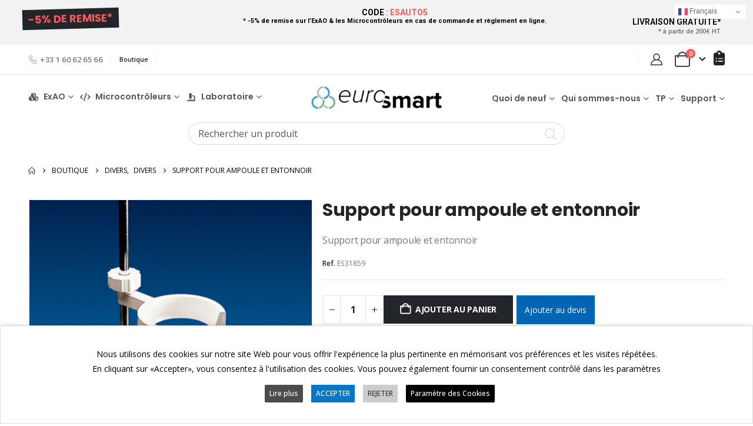

--- FILE ---
content_type: text/html; charset=UTF-8
request_url: https://eurosmart.fr/produit/support-pour-ampoule-et-entonnoir/
body_size: 48983
content:
	<!DOCTYPE html>
	<html lang="fr-FR">
	<head>
		<meta http-equiv="X-UA-Compatible" content="IE=edge" />
		<meta http-equiv="Content-Type" content="text/html; charset=UTF-8" />
		<meta name="viewport" content="width=device-width, initial-scale=1, minimum-scale=1" />

		<link rel="profile" href="https://gmpg.org/xfn/11" />
		<link rel="pingback" href="https://eurosmart.fr/xmlrpc.php" />
		<meta name='robots' content='index, follow, max-image-preview:large, max-snippet:-1, max-video-preview:-1' />
	<style>img:is([sizes="auto" i], [sizes^="auto," i]) { contain-intrinsic-size: 3000px 1500px }</style>
	
	<!-- This site is optimized with the Yoast SEO Premium plugin v22.8 (Yoast SEO v22.8) - https://yoast.com/wordpress/plugins/seo/ -->
	<title>Support pour ampoule et entonnoir - Eurosmart</title>
	<link rel="canonical" href="https://eurosmart.fr/produit/support-pour-ampoule-et-entonnoir/" />
	<meta property="og:locale" content="fr_FR" />
	<meta property="og:type" content="article" />
	<meta property="og:title" content="Support pour ampoule et entonnoir" />
	<meta property="og:description" content="Support pour ampoule et entonnoir" />
	<meta property="og:url" content="https://eurosmart.fr/produit/support-pour-ampoule-et-entonnoir/" />
	<meta property="og:site_name" content="Eurosmart" />
	<meta property="article:modified_time" content="2025-09-23T14:21:35+00:00" />
	<meta property="og:image" content="https://eurosmart.fr/wp-content/uploads/2023/12/BJS003.jpg" />
	<meta property="og:image:width" content="400" />
	<meta property="og:image:height" content="313" />
	<meta property="og:image:type" content="image/jpeg" />
	<meta name="twitter:card" content="summary_large_image" />
	<script type="application/ld+json" class="yoast-schema-graph">{"@context":"https://schema.org","@graph":[{"@type":"WebPage","@id":"https://eurosmart.fr/produit/support-pour-ampoule-et-entonnoir/","url":"https://eurosmart.fr/produit/support-pour-ampoule-et-entonnoir/","name":"Support pour ampoule et entonnoir - Eurosmart","isPartOf":{"@id":"https://eurosmart.fr/#website"},"primaryImageOfPage":{"@id":"https://eurosmart.fr/produit/support-pour-ampoule-et-entonnoir/#primaryimage"},"image":{"@id":"https://eurosmart.fr/produit/support-pour-ampoule-et-entonnoir/#primaryimage"},"thumbnailUrl":"https://eurosmart.fr/wp-content/uploads/2023/12/BJS003.jpg","datePublished":"2023-11-10T20:47:57+00:00","dateModified":"2025-09-23T14:21:35+00:00","breadcrumb":{"@id":"https://eurosmart.fr/produit/support-pour-ampoule-et-entonnoir/#breadcrumb"},"inLanguage":"fr-FR","potentialAction":[{"@type":"ReadAction","target":["https://eurosmart.fr/produit/support-pour-ampoule-et-entonnoir/"]}]},{"@type":"ImageObject","inLanguage":"fr-FR","@id":"https://eurosmart.fr/produit/support-pour-ampoule-et-entonnoir/#primaryimage","url":"https://eurosmart.fr/wp-content/uploads/2023/12/BJS003.jpg","contentUrl":"https://eurosmart.fr/wp-content/uploads/2023/12/BJS003.jpg","width":400,"height":313},{"@type":"BreadcrumbList","@id":"https://eurosmart.fr/produit/support-pour-ampoule-et-entonnoir/#breadcrumb","itemListElement":[{"@type":"ListItem","position":1,"name":"Accueil","item":"https://eurosmart.fr/"},{"@type":"ListItem","position":2,"name":"Boutique","item":"https://eurosmart.fr/boutique/"},{"@type":"ListItem","position":3,"name":"Support pour ampoule et entonnoir"}]},{"@type":"WebSite","@id":"https://eurosmart.fr/#website","url":"https://eurosmart.fr/","name":"Eurosmart","description":"La solution ExAO - TP - Sciences, Physique, Chimie, SVT","potentialAction":[{"@type":"SearchAction","target":{"@type":"EntryPoint","urlTemplate":"https://eurosmart.fr/?s={search_term_string}"},"query-input":"required name=search_term_string"}],"inLanguage":"fr-FR"}]}</script>
	<!-- / Yoast SEO Premium plugin. -->


<link rel='dns-prefetch' href='//www.google.com' />
<link rel="alternate" type="application/rss+xml" title="Eurosmart &raquo; Flux" href="https://eurosmart.fr/feed/" />
<link rel="alternate" type="application/rss+xml" title="Eurosmart &raquo; Flux des commentaires" href="https://eurosmart.fr/comments/feed/" />
		<link rel="shortcut icon" href="//eurosmart.fr/wp-content/uploads/2021/10/favicon.ico" type="image/x-icon" />
				<link rel="apple-touch-icon" href="//eurosmart.fr/wp-content/uploads/2021/10/favicon-60.png" />
				<link rel="apple-touch-icon" sizes="120x120" href="//eurosmart.fr/wp-content/uploads/2021/10/favicon-120.png" />
				<link rel="apple-touch-icon" sizes="76x76" href="//eurosmart.fr/wp-content/uploads/2021/10/favicon-76.png" />
				<link rel="apple-touch-icon" sizes="152x152" href="//eurosmart.fr/wp-content/uploads/2021/10/favicon-152.png" />
		<script>
window._wpemojiSettings = {"baseUrl":"https:\/\/s.w.org\/images\/core\/emoji\/16.0.1\/72x72\/","ext":".png","svgUrl":"https:\/\/s.w.org\/images\/core\/emoji\/16.0.1\/svg\/","svgExt":".svg","source":{"concatemoji":"https:\/\/eurosmart.fr\/wp-includes\/js\/wp-emoji-release.min.js?ver=6.8.3"}};
/*! This file is auto-generated */
!function(s,n){var o,i,e;function c(e){try{var t={supportTests:e,timestamp:(new Date).valueOf()};sessionStorage.setItem(o,JSON.stringify(t))}catch(e){}}function p(e,t,n){e.clearRect(0,0,e.canvas.width,e.canvas.height),e.fillText(t,0,0);var t=new Uint32Array(e.getImageData(0,0,e.canvas.width,e.canvas.height).data),a=(e.clearRect(0,0,e.canvas.width,e.canvas.height),e.fillText(n,0,0),new Uint32Array(e.getImageData(0,0,e.canvas.width,e.canvas.height).data));return t.every(function(e,t){return e===a[t]})}function u(e,t){e.clearRect(0,0,e.canvas.width,e.canvas.height),e.fillText(t,0,0);for(var n=e.getImageData(16,16,1,1),a=0;a<n.data.length;a++)if(0!==n.data[a])return!1;return!0}function f(e,t,n,a){switch(t){case"flag":return n(e,"\ud83c\udff3\ufe0f\u200d\u26a7\ufe0f","\ud83c\udff3\ufe0f\u200b\u26a7\ufe0f")?!1:!n(e,"\ud83c\udde8\ud83c\uddf6","\ud83c\udde8\u200b\ud83c\uddf6")&&!n(e,"\ud83c\udff4\udb40\udc67\udb40\udc62\udb40\udc65\udb40\udc6e\udb40\udc67\udb40\udc7f","\ud83c\udff4\u200b\udb40\udc67\u200b\udb40\udc62\u200b\udb40\udc65\u200b\udb40\udc6e\u200b\udb40\udc67\u200b\udb40\udc7f");case"emoji":return!a(e,"\ud83e\udedf")}return!1}function g(e,t,n,a){var r="undefined"!=typeof WorkerGlobalScope&&self instanceof WorkerGlobalScope?new OffscreenCanvas(300,150):s.createElement("canvas"),o=r.getContext("2d",{willReadFrequently:!0}),i=(o.textBaseline="top",o.font="600 32px Arial",{});return e.forEach(function(e){i[e]=t(o,e,n,a)}),i}function t(e){var t=s.createElement("script");t.src=e,t.defer=!0,s.head.appendChild(t)}"undefined"!=typeof Promise&&(o="wpEmojiSettingsSupports",i=["flag","emoji"],n.supports={everything:!0,everythingExceptFlag:!0},e=new Promise(function(e){s.addEventListener("DOMContentLoaded",e,{once:!0})}),new Promise(function(t){var n=function(){try{var e=JSON.parse(sessionStorage.getItem(o));if("object"==typeof e&&"number"==typeof e.timestamp&&(new Date).valueOf()<e.timestamp+604800&&"object"==typeof e.supportTests)return e.supportTests}catch(e){}return null}();if(!n){if("undefined"!=typeof Worker&&"undefined"!=typeof OffscreenCanvas&&"undefined"!=typeof URL&&URL.createObjectURL&&"undefined"!=typeof Blob)try{var e="postMessage("+g.toString()+"("+[JSON.stringify(i),f.toString(),p.toString(),u.toString()].join(",")+"));",a=new Blob([e],{type:"text/javascript"}),r=new Worker(URL.createObjectURL(a),{name:"wpTestEmojiSupports"});return void(r.onmessage=function(e){c(n=e.data),r.terminate(),t(n)})}catch(e){}c(n=g(i,f,p,u))}t(n)}).then(function(e){for(var t in e)n.supports[t]=e[t],n.supports.everything=n.supports.everything&&n.supports[t],"flag"!==t&&(n.supports.everythingExceptFlag=n.supports.everythingExceptFlag&&n.supports[t]);n.supports.everythingExceptFlag=n.supports.everythingExceptFlag&&!n.supports.flag,n.DOMReady=!1,n.readyCallback=function(){n.DOMReady=!0}}).then(function(){return e}).then(function(){var e;n.supports.everything||(n.readyCallback(),(e=n.source||{}).concatemoji?t(e.concatemoji):e.wpemoji&&e.twemoji&&(t(e.twemoji),t(e.wpemoji)))}))}((window,document),window._wpemojiSettings);
</script>
<link rel='stylesheet' id='berocket_products_label_style-css' href='https://eurosmart.fr/wp-content/plugins/advanced-product-labels-for-woocommerce/css/frontend.css?ver=1.2.9.3' media='all' />
<style id='berocket_products_label_style-inline-css'>

        .berocket_better_labels:before,
        .berocket_better_labels:after {
            clear: both;
            content: " ";
            display: block;
        }
        .berocket_better_labels.berocket_better_labels_image {
            position: absolute!important;
            top: 0px!important;
            bottom: 0px!important;
            left: 0px!important;
            right: 0px!important;
            pointer-events: none;
        }
        .berocket_better_labels.berocket_better_labels_image * {
            pointer-events: none;
        }
        .berocket_better_labels.berocket_better_labels_image img,
        .berocket_better_labels.berocket_better_labels_image .fa,
        .berocket_better_labels.berocket_better_labels_image .berocket_color_label,
        .berocket_better_labels.berocket_better_labels_image .berocket_image_background,
        .berocket_better_labels .berocket_better_labels_line .br_alabel,
        .berocket_better_labels .berocket_better_labels_line .br_alabel span {
            pointer-events: all;
        }
        .berocket_better_labels .berocket_color_label,
        .br_alabel .berocket_color_label {
            width: 100%;
            height: 100%;
            display: block;
        }
        .berocket_better_labels .berocket_better_labels_position_left {
            text-align:left;
            float: left;
            clear: left;
        }
        .berocket_better_labels .berocket_better_labels_position_center {
            text-align:center;
        }
        .berocket_better_labels .berocket_better_labels_position_right {
            text-align:right;
            float: right;
            clear: right;
        }
        .berocket_better_labels.berocket_better_labels_label {
            clear: both
        }
        .berocket_better_labels .berocket_better_labels_line {
            line-height: 1px;
        }
        .berocket_better_labels.berocket_better_labels_label .berocket_better_labels_line {
            clear: none;
        }
        .berocket_better_labels .berocket_better_labels_position_left .berocket_better_labels_line {
            clear: left;
        }
        .berocket_better_labels .berocket_better_labels_position_right .berocket_better_labels_line {
            clear: right;
        }
        .berocket_better_labels .berocket_better_labels_line .br_alabel {
            display: inline-block;
            position: relative;
            top: 0!important;
            left: 0!important;
            right: 0!important;
            line-height: 1px;
        }.berocket_better_labels .berocket_better_labels_position {
                display: flex;
                flex-direction: column;
            }
            .berocket_better_labels .berocket_better_labels_position.berocket_better_labels_position_left {
                align-items: start;
            }
            .berocket_better_labels .berocket_better_labels_position.berocket_better_labels_position_right {
                align-items: end;
            }
            .rtl .berocket_better_labels .berocket_better_labels_position.berocket_better_labels_position_left {
                align-items: end;
            }
            .rtl .berocket_better_labels .berocket_better_labels_position.berocket_better_labels_position_right {
                align-items: start;
            }
            .berocket_better_labels .berocket_better_labels_position.berocket_better_labels_position_center {
                align-items: center;
            }
            .berocket_better_labels .berocket_better_labels_position .berocket_better_labels_inline {
                display: flex;
                align-items: start;
            }
</style>
<link rel='stylesheet' id='wpfd-wpbakery-style-css' href='https://eurosmart.fr/wp-content/plugins/wp-file-download/app/includes/wpbakery/assets/css/wpbakery.css?ver=6.1.5' media='all' />
<link rel='stylesheet' id='afreg-front-css-css' href='https://eurosmart.fr/wp-content/plugins/user-registration-plugin-for-woocommerce/front/css/afreg_front.css?ver=1.0' media='all' />
<link rel='stylesheet' id='color-spectrum-css-css' href='https://eurosmart.fr/wp-content/plugins/user-registration-plugin-for-woocommerce/front/css/afreg_color_spectrum.css?ver=1.0' media='all' />
<style id='wp-emoji-styles-inline-css'>

	img.wp-smiley, img.emoji {
		display: inline !important;
		border: none !important;
		box-shadow: none !important;
		height: 1em !important;
		width: 1em !important;
		margin: 0 0.07em !important;
		vertical-align: -0.1em !important;
		background: none !important;
		padding: 0 !important;
	}
</style>
<link rel='stylesheet' id='wp-block-library-css' href='https://eurosmart.fr/wp-includes/css/dist/block-library/style.min.css?ver=6.8.3' media='all' />
<style id='wp-block-library-theme-inline-css'>
.wp-block-audio :where(figcaption){color:#555;font-size:13px;text-align:center}.is-dark-theme .wp-block-audio :where(figcaption){color:#ffffffa6}.wp-block-audio{margin:0 0 1em}.wp-block-code{border:1px solid #ccc;border-radius:4px;font-family:Menlo,Consolas,monaco,monospace;padding:.8em 1em}.wp-block-embed :where(figcaption){color:#555;font-size:13px;text-align:center}.is-dark-theme .wp-block-embed :where(figcaption){color:#ffffffa6}.wp-block-embed{margin:0 0 1em}.blocks-gallery-caption{color:#555;font-size:13px;text-align:center}.is-dark-theme .blocks-gallery-caption{color:#ffffffa6}:root :where(.wp-block-image figcaption){color:#555;font-size:13px;text-align:center}.is-dark-theme :root :where(.wp-block-image figcaption){color:#ffffffa6}.wp-block-image{margin:0 0 1em}.wp-block-pullquote{border-bottom:4px solid;border-top:4px solid;color:currentColor;margin-bottom:1.75em}.wp-block-pullquote cite,.wp-block-pullquote footer,.wp-block-pullquote__citation{color:currentColor;font-size:.8125em;font-style:normal;text-transform:uppercase}.wp-block-quote{border-left:.25em solid;margin:0 0 1.75em;padding-left:1em}.wp-block-quote cite,.wp-block-quote footer{color:currentColor;font-size:.8125em;font-style:normal;position:relative}.wp-block-quote:where(.has-text-align-right){border-left:none;border-right:.25em solid;padding-left:0;padding-right:1em}.wp-block-quote:where(.has-text-align-center){border:none;padding-left:0}.wp-block-quote.is-large,.wp-block-quote.is-style-large,.wp-block-quote:where(.is-style-plain){border:none}.wp-block-search .wp-block-search__label{font-weight:700}.wp-block-search__button{border:1px solid #ccc;padding:.375em .625em}:where(.wp-block-group.has-background){padding:1.25em 2.375em}.wp-block-separator.has-css-opacity{opacity:.4}.wp-block-separator{border:none;border-bottom:2px solid;margin-left:auto;margin-right:auto}.wp-block-separator.has-alpha-channel-opacity{opacity:1}.wp-block-separator:not(.is-style-wide):not(.is-style-dots){width:100px}.wp-block-separator.has-background:not(.is-style-dots){border-bottom:none;height:1px}.wp-block-separator.has-background:not(.is-style-wide):not(.is-style-dots){height:2px}.wp-block-table{margin:0 0 1em}.wp-block-table td,.wp-block-table th{word-break:normal}.wp-block-table :where(figcaption){color:#555;font-size:13px;text-align:center}.is-dark-theme .wp-block-table :where(figcaption){color:#ffffffa6}.wp-block-video :where(figcaption){color:#555;font-size:13px;text-align:center}.is-dark-theme .wp-block-video :where(figcaption){color:#ffffffa6}.wp-block-video{margin:0 0 1em}:root :where(.wp-block-template-part.has-background){margin-bottom:0;margin-top:0;padding:1.25em 2.375em}
</style>
<style id='classic-theme-styles-inline-css'>
/*! This file is auto-generated */
.wp-block-button__link{color:#fff;background-color:#32373c;border-radius:9999px;box-shadow:none;text-decoration:none;padding:calc(.667em + 2px) calc(1.333em + 2px);font-size:1.125em}.wp-block-file__button{background:#32373c;color:#fff;text-decoration:none}
</style>
<link rel='stylesheet' id='ion.range-slider-css' href='https://eurosmart.fr/wp-content/plugins/yith-woocommerce-ajax-product-filter-premium/assets/css/ion.range-slider.css?ver=2.3.1' media='all' />
<link rel='stylesheet' id='yith-wcan-shortcodes-css' href='https://eurosmart.fr/wp-content/plugins/yith-woocommerce-ajax-product-filter-premium/assets/css/shortcodes.css?ver=5.15.0' media='all' />
<style id='yith-wcan-shortcodes-inline-css'>
:root{
	--yith-wcan-filters_colors_titles: #434343;
	--yith-wcan-filters_colors_background: #FFFFFF;
	--yith-wcan-filters_colors_accent: #A7144C;
	--yith-wcan-filters_colors_accent_r: 167;
	--yith-wcan-filters_colors_accent_g: 20;
	--yith-wcan-filters_colors_accent_b: 76;
	--yith-wcan-color_swatches_border_radius: 100%;
	--yith-wcan-color_swatches_size: 30px;
	--yith-wcan-labels_style_background: #FFFFFF;
	--yith-wcan-labels_style_background_hover: #A7144C;
	--yith-wcan-labels_style_background_active: #A7144C;
	--yith-wcan-labels_style_text: #434343;
	--yith-wcan-labels_style_text_hover: #FFFFFF;
	--yith-wcan-labels_style_text_active: #FFFFFF;
	--yith-wcan-anchors_style_text: #434343;
	--yith-wcan-anchors_style_text_hover: #A7144C;
	--yith-wcan-anchors_style_text_active: #A7144C;
}
</style>
<style id='global-styles-inline-css'>
:root{--wp--preset--aspect-ratio--square: 1;--wp--preset--aspect-ratio--4-3: 4/3;--wp--preset--aspect-ratio--3-4: 3/4;--wp--preset--aspect-ratio--3-2: 3/2;--wp--preset--aspect-ratio--2-3: 2/3;--wp--preset--aspect-ratio--16-9: 16/9;--wp--preset--aspect-ratio--9-16: 9/16;--wp--preset--color--black: #000000;--wp--preset--color--cyan-bluish-gray: #abb8c3;--wp--preset--color--white: #ffffff;--wp--preset--color--pale-pink: #f78da7;--wp--preset--color--vivid-red: #cf2e2e;--wp--preset--color--luminous-vivid-orange: #ff6900;--wp--preset--color--luminous-vivid-amber: #fcb900;--wp--preset--color--light-green-cyan: #7bdcb5;--wp--preset--color--vivid-green-cyan: #00d084;--wp--preset--color--pale-cyan-blue: #8ed1fc;--wp--preset--color--vivid-cyan-blue: #0693e3;--wp--preset--color--vivid-purple: #9b51e0;--wp--preset--color--primary: var(--porto-primary-color);--wp--preset--color--secondary: var(--porto-secondary-color);--wp--preset--color--tertiary: var(--porto-tertiary-color);--wp--preset--color--quaternary: var(--porto-quaternary-color);--wp--preset--color--dark: var(--porto-dark-color);--wp--preset--color--light: var(--porto-light-color);--wp--preset--color--primary-hover: var(--porto-primary-light-5);--wp--preset--gradient--vivid-cyan-blue-to-vivid-purple: linear-gradient(135deg,rgba(6,147,227,1) 0%,rgb(155,81,224) 100%);--wp--preset--gradient--light-green-cyan-to-vivid-green-cyan: linear-gradient(135deg,rgb(122,220,180) 0%,rgb(0,208,130) 100%);--wp--preset--gradient--luminous-vivid-amber-to-luminous-vivid-orange: linear-gradient(135deg,rgba(252,185,0,1) 0%,rgba(255,105,0,1) 100%);--wp--preset--gradient--luminous-vivid-orange-to-vivid-red: linear-gradient(135deg,rgba(255,105,0,1) 0%,rgb(207,46,46) 100%);--wp--preset--gradient--very-light-gray-to-cyan-bluish-gray: linear-gradient(135deg,rgb(238,238,238) 0%,rgb(169,184,195) 100%);--wp--preset--gradient--cool-to-warm-spectrum: linear-gradient(135deg,rgb(74,234,220) 0%,rgb(151,120,209) 20%,rgb(207,42,186) 40%,rgb(238,44,130) 60%,rgb(251,105,98) 80%,rgb(254,248,76) 100%);--wp--preset--gradient--blush-light-purple: linear-gradient(135deg,rgb(255,206,236) 0%,rgb(152,150,240) 100%);--wp--preset--gradient--blush-bordeaux: linear-gradient(135deg,rgb(254,205,165) 0%,rgb(254,45,45) 50%,rgb(107,0,62) 100%);--wp--preset--gradient--luminous-dusk: linear-gradient(135deg,rgb(255,203,112) 0%,rgb(199,81,192) 50%,rgb(65,88,208) 100%);--wp--preset--gradient--pale-ocean: linear-gradient(135deg,rgb(255,245,203) 0%,rgb(182,227,212) 50%,rgb(51,167,181) 100%);--wp--preset--gradient--electric-grass: linear-gradient(135deg,rgb(202,248,128) 0%,rgb(113,206,126) 100%);--wp--preset--gradient--midnight: linear-gradient(135deg,rgb(2,3,129) 0%,rgb(40,116,252) 100%);--wp--preset--font-size--small: 13px;--wp--preset--font-size--medium: 20px;--wp--preset--font-size--large: 36px;--wp--preset--font-size--x-large: 42px;--wp--preset--spacing--20: 0.44rem;--wp--preset--spacing--30: 0.67rem;--wp--preset--spacing--40: 1rem;--wp--preset--spacing--50: 1.5rem;--wp--preset--spacing--60: 2.25rem;--wp--preset--spacing--70: 3.38rem;--wp--preset--spacing--80: 5.06rem;--wp--preset--shadow--natural: 6px 6px 9px rgba(0, 0, 0, 0.2);--wp--preset--shadow--deep: 12px 12px 50px rgba(0, 0, 0, 0.4);--wp--preset--shadow--sharp: 6px 6px 0px rgba(0, 0, 0, 0.2);--wp--preset--shadow--outlined: 6px 6px 0px -3px rgba(255, 255, 255, 1), 6px 6px rgba(0, 0, 0, 1);--wp--preset--shadow--crisp: 6px 6px 0px rgba(0, 0, 0, 1);}:where(.is-layout-flex){gap: 0.5em;}:where(.is-layout-grid){gap: 0.5em;}body .is-layout-flex{display: flex;}.is-layout-flex{flex-wrap: wrap;align-items: center;}.is-layout-flex > :is(*, div){margin: 0;}body .is-layout-grid{display: grid;}.is-layout-grid > :is(*, div){margin: 0;}:where(.wp-block-columns.is-layout-flex){gap: 2em;}:where(.wp-block-columns.is-layout-grid){gap: 2em;}:where(.wp-block-post-template.is-layout-flex){gap: 1.25em;}:where(.wp-block-post-template.is-layout-grid){gap: 1.25em;}.has-black-color{color: var(--wp--preset--color--black) !important;}.has-cyan-bluish-gray-color{color: var(--wp--preset--color--cyan-bluish-gray) !important;}.has-white-color{color: var(--wp--preset--color--white) !important;}.has-pale-pink-color{color: var(--wp--preset--color--pale-pink) !important;}.has-vivid-red-color{color: var(--wp--preset--color--vivid-red) !important;}.has-luminous-vivid-orange-color{color: var(--wp--preset--color--luminous-vivid-orange) !important;}.has-luminous-vivid-amber-color{color: var(--wp--preset--color--luminous-vivid-amber) !important;}.has-light-green-cyan-color{color: var(--wp--preset--color--light-green-cyan) !important;}.has-vivid-green-cyan-color{color: var(--wp--preset--color--vivid-green-cyan) !important;}.has-pale-cyan-blue-color{color: var(--wp--preset--color--pale-cyan-blue) !important;}.has-vivid-cyan-blue-color{color: var(--wp--preset--color--vivid-cyan-blue) !important;}.has-vivid-purple-color{color: var(--wp--preset--color--vivid-purple) !important;}.has-black-background-color{background-color: var(--wp--preset--color--black) !important;}.has-cyan-bluish-gray-background-color{background-color: var(--wp--preset--color--cyan-bluish-gray) !important;}.has-white-background-color{background-color: var(--wp--preset--color--white) !important;}.has-pale-pink-background-color{background-color: var(--wp--preset--color--pale-pink) !important;}.has-vivid-red-background-color{background-color: var(--wp--preset--color--vivid-red) !important;}.has-luminous-vivid-orange-background-color{background-color: var(--wp--preset--color--luminous-vivid-orange) !important;}.has-luminous-vivid-amber-background-color{background-color: var(--wp--preset--color--luminous-vivid-amber) !important;}.has-light-green-cyan-background-color{background-color: var(--wp--preset--color--light-green-cyan) !important;}.has-vivid-green-cyan-background-color{background-color: var(--wp--preset--color--vivid-green-cyan) !important;}.has-pale-cyan-blue-background-color{background-color: var(--wp--preset--color--pale-cyan-blue) !important;}.has-vivid-cyan-blue-background-color{background-color: var(--wp--preset--color--vivid-cyan-blue) !important;}.has-vivid-purple-background-color{background-color: var(--wp--preset--color--vivid-purple) !important;}.has-black-border-color{border-color: var(--wp--preset--color--black) !important;}.has-cyan-bluish-gray-border-color{border-color: var(--wp--preset--color--cyan-bluish-gray) !important;}.has-white-border-color{border-color: var(--wp--preset--color--white) !important;}.has-pale-pink-border-color{border-color: var(--wp--preset--color--pale-pink) !important;}.has-vivid-red-border-color{border-color: var(--wp--preset--color--vivid-red) !important;}.has-luminous-vivid-orange-border-color{border-color: var(--wp--preset--color--luminous-vivid-orange) !important;}.has-luminous-vivid-amber-border-color{border-color: var(--wp--preset--color--luminous-vivid-amber) !important;}.has-light-green-cyan-border-color{border-color: var(--wp--preset--color--light-green-cyan) !important;}.has-vivid-green-cyan-border-color{border-color: var(--wp--preset--color--vivid-green-cyan) !important;}.has-pale-cyan-blue-border-color{border-color: var(--wp--preset--color--pale-cyan-blue) !important;}.has-vivid-cyan-blue-border-color{border-color: var(--wp--preset--color--vivid-cyan-blue) !important;}.has-vivid-purple-border-color{border-color: var(--wp--preset--color--vivid-purple) !important;}.has-vivid-cyan-blue-to-vivid-purple-gradient-background{background: var(--wp--preset--gradient--vivid-cyan-blue-to-vivid-purple) !important;}.has-light-green-cyan-to-vivid-green-cyan-gradient-background{background: var(--wp--preset--gradient--light-green-cyan-to-vivid-green-cyan) !important;}.has-luminous-vivid-amber-to-luminous-vivid-orange-gradient-background{background: var(--wp--preset--gradient--luminous-vivid-amber-to-luminous-vivid-orange) !important;}.has-luminous-vivid-orange-to-vivid-red-gradient-background{background: var(--wp--preset--gradient--luminous-vivid-orange-to-vivid-red) !important;}.has-very-light-gray-to-cyan-bluish-gray-gradient-background{background: var(--wp--preset--gradient--very-light-gray-to-cyan-bluish-gray) !important;}.has-cool-to-warm-spectrum-gradient-background{background: var(--wp--preset--gradient--cool-to-warm-spectrum) !important;}.has-blush-light-purple-gradient-background{background: var(--wp--preset--gradient--blush-light-purple) !important;}.has-blush-bordeaux-gradient-background{background: var(--wp--preset--gradient--blush-bordeaux) !important;}.has-luminous-dusk-gradient-background{background: var(--wp--preset--gradient--luminous-dusk) !important;}.has-pale-ocean-gradient-background{background: var(--wp--preset--gradient--pale-ocean) !important;}.has-electric-grass-gradient-background{background: var(--wp--preset--gradient--electric-grass) !important;}.has-midnight-gradient-background{background: var(--wp--preset--gradient--midnight) !important;}.has-small-font-size{font-size: var(--wp--preset--font-size--small) !important;}.has-medium-font-size{font-size: var(--wp--preset--font-size--medium) !important;}.has-large-font-size{font-size: var(--wp--preset--font-size--large) !important;}.has-x-large-font-size{font-size: var(--wp--preset--font-size--x-large) !important;}
:where(.wp-block-post-template.is-layout-flex){gap: 1.25em;}:where(.wp-block-post-template.is-layout-grid){gap: 1.25em;}
:where(.wp-block-columns.is-layout-flex){gap: 2em;}:where(.wp-block-columns.is-layout-grid){gap: 2em;}
:root :where(.wp-block-pullquote){font-size: 1.5em;line-height: 1.6;}
</style>
<link rel='stylesheet' id='ihc_front_end_style-css' href='https://eurosmart.fr/wp-content/plugins/indeed-membership-pro/assets/css/style.min.css?ver=12.8' media='all' />
<link rel='stylesheet' id='ihc_templates_style-css' href='https://eurosmart.fr/wp-content/plugins/indeed-membership-pro/assets/css/templates.min.css?ver=12.8' media='all' />
<link rel='stylesheet' id='cookie-law-info-css' href='https://eurosmart.fr/wp-content/plugins/webtoffee-gdpr-cookie-consent/public/css/cookie-law-info-public.css?ver=2.5.3' media='all' />
<link rel='stylesheet' id='cookie-law-info-gdpr-css' href='https://eurosmart.fr/wp-content/plugins/webtoffee-gdpr-cookie-consent/public/css/cookie-law-info-gdpr.css?ver=2.5.3' media='all' />
<style id='cookie-law-info-gdpr-inline-css'>
.cli-modal-content, .cli-tab-content { background-color: #ffffff; }.cli-privacy-content-text, .cli-modal .cli-modal-dialog, .cli-tab-container p, a.cli-privacy-readmore { color: #000000; }.cli-tab-header { background-color: #f2f2f2; }.cli-tab-header, .cli-tab-header a.cli-nav-link,span.cli-necessary-caption,.cli-switch .cli-slider:after { color: #000000; }.cli-switch .cli-slider:before { background-color: #ffffff; }.cli-switch input:checked + .cli-slider:before { background-color: #ffffff; }.cli-switch .cli-slider { background-color: #e3e1e8; }.cli-switch input:checked + .cli-slider { background-color: #28a745; }.cli-modal-close svg { fill: #000000; }.cli-tab-footer .wt-cli-privacy-accept-all-btn { background-color: #00acad; color: #ffffff}.cli-tab-footer .wt-cli-privacy-accept-btn { background-color: #00acad; color: #ffffff}.cli-tab-header a:before{ border-right: 1px solid #000000; border-bottom: 1px solid #000000; }
</style>
<link rel='stylesheet' id='photoswipe-css' href='https://eurosmart.fr/wp-content/plugins/woocommerce/assets/css/photoswipe/photoswipe.min.css?ver=10.3.7' media='all' />
<link rel='stylesheet' id='photoswipe-default-skin-css' href='https://eurosmart.fr/wp-content/plugins/woocommerce/assets/css/photoswipe/default-skin/default-skin.min.css?ver=10.3.7' media='all' />
<style id='woocommerce-inline-inline-css'>
.woocommerce form .form-row .required { visibility: visible; }
</style>
<link rel='stylesheet' id='dashicons-css' href='https://eurosmart.fr/wp-includes/css/dashicons.min.css?ver=6.8.3' media='all' />
<style id='dashicons-inline-css'>
[data-font="Dashicons"]:before {font-family: 'Dashicons' !important;content: attr(data-icon) !important;speak: none !important;font-weight: normal !important;font-variant: normal !important;text-transform: none !important;line-height: 1 !important;font-style: normal !important;-webkit-font-smoothing: antialiased !important;-moz-osx-font-smoothing: grayscale !important;}
</style>
<link rel='stylesheet' id='ywmmq-frontend-css' href='https://eurosmart.fr/wp-content/plugins/yith-woocommerce-minimum-maximum-quantity-premium/assets/css/frontend.css?ver=1.39.0' media='all' />
<link rel='stylesheet' id='brands-styles-css' href='https://eurosmart.fr/wp-content/plugins/woocommerce/assets/css/brands.css?ver=10.3.7' media='all' />
<link rel='stylesheet' id='yith-product-shipping-style-style-css' href='https://eurosmart.fr/wp-content/plugins/yith-product-shipping-for-woocommerce-premium/assets/css/yith-wcps-style.css?ver=6.8.3' media='all' />
<link rel='stylesheet' id='child-style-css' href='https://eurosmart.fr/wp-content/themes/porto-child/style.css?ver=6.8.3' media='all' />
<link rel='stylesheet' id='elementor-frontend-css' href='https://eurosmart.fr/wp-content/uploads/elementor/css/custom-frontend.min.css?ver=1768896689' media='all' />
<link rel='stylesheet' id='widget-image-css' href='https://eurosmart.fr/wp-content/plugins/elementor/assets/css/widget-image.min.css?ver=3.32.5' media='all' />
<link rel='stylesheet' id='elementor-icons-css' href='https://eurosmart.fr/wp-content/plugins/elementor/assets/lib/eicons/css/elementor-icons.min.css?ver=5.44.0' media='all' />
<link rel='stylesheet' id='elementor-post-2011-css' href='https://eurosmart.fr/wp-content/uploads/elementor/css/post-2011.css?ver=1768896687' media='all' />
<link rel='stylesheet' id='e-popup-style-css' href='https://eurosmart.fr/wp-content/plugins/elementor-pro/assets/css/conditionals/popup.min.css?ver=3.25.3' media='all' />
<link rel='stylesheet' id='elementor-post-16166-css' href='https://eurosmart.fr/wp-content/uploads/elementor/css/post-16166.css?ver=1768896687' media='all' />
<link rel='stylesheet' id='mandat_css-css' href='https://eurosmart.fr/wp-content/plugins/everwcmandat/views/css/mandat.css?ver=6.8.3' media='all' />
<link rel='stylesheet' id='yith_ywraq_frontend-css' href='https://eurosmart.fr/wp-content/plugins/yith-woocommerce-request-a-quote-premium/assets/css/ywraq-frontend.css?ver=4.37.0' media='all' />
<style id='yith_ywraq_frontend-inline-css'>
:root {
		--ywraq_layout_button_bg_color: #0066b4;
		--ywraq_layout_button_bg_color_hover: #044a80;
		--ywraq_layout_button_border_color: ;
		--ywraq_layout_button_border_color_hover: ;
		--ywraq_layout_button_color: #ffffff;
		--ywraq_layout_button_color_hover: #ffffff;
		
		--ywraq_checkout_button_bg_color: #0066b4;
		--ywraq_checkout_button_bg_color_hover: #044a80;
		--ywraq_checkout_button_border_color: #0066b4;
		--ywraq_checkout_button_border_color_hover: #044a80;
		--ywraq_checkout_button_color: #ffffff;
		--ywraq_checkout_button_color_hover: #ffffff;
		
		--ywraq_accept_button_bg_color: #0066b4;
		--ywraq_accept_button_bg_color_hover: #044a80;
		--ywraq_accept_button_border_color: #0066b4;
		--ywraq_accept_button_border_color_hover: #044a80;
		--ywraq_accept_button_color: #ffffff;
		--ywraq_accept_button_color_hover: #ffffff;
		
		--ywraq_reject_button_bg_color: transparent;
		--ywraq_reject_button_bg_color_hover: #CC2B2B;
		--ywraq_reject_button_border_color: #CC2B2B;
		--ywraq_reject_button_border_color_hover: #CC2B2B;
		--ywraq_reject_button_color: #CC2B2B;
		--ywraq_reject_button_color_hover: #ffffff;
		}		
.woocommerce.single-product button.single_add_to_cart_button.button {margin-right: 5px;}
	.woocommerce.single-product .product .yith-ywraq-add-to-quote {display: inline-block; vertical-align: middle;margin-top: 5px;}
	
</style>
<link rel='stylesheet' id='porto-css-vars-css' href='https://eurosmart.fr/wp-content/uploads/porto_styles/theme_css_vars.css?ver=7.7.1' media='all' />
<link rel='stylesheet' id='js_composer_front-css' href='https://eurosmart.fr/wp-content/plugins/js_composer/assets/css/js_composer.min.css?ver=7.9' media='all' />
<link rel='stylesheet' id='redux-custom-fonts-css-css' href='https://eurosmart.fr/wp-content/uploads/redux/custom-fonts/fonts.css?ver=1700474561' media='all' />
<link rel='stylesheet' id='bootstrap-css' href='https://eurosmart.fr/wp-content/uploads/porto_styles/bootstrap.css?ver=7.7.1' media='all' />
<link rel='stylesheet' id='porto-plugins-css' href='https://eurosmart.fr/wp-content/themes/porto/css/plugins.css?ver=7.7.1' media='all' />
<link rel='stylesheet' id='porto-theme-css' href='https://eurosmart.fr/wp-content/themes/porto/css/theme.css?ver=7.7.1' media='all' />
<link rel='stylesheet' id='porto-logo-overlay-css' href='https://eurosmart.fr/wp-content/themes/porto/css/part/logo-overlay.css?ver=7.7.1' media='all' />
<link rel='stylesheet' id='porto-widget-text-css' href='https://eurosmart.fr/wp-content/themes/porto/css/part/widget-text.css?ver=7.7.1' media='all' />
<link rel='stylesheet' id='porto-widget-tag-cloud-css' href='https://eurosmart.fr/wp-content/themes/porto/css/part/widget-tag-cloud.css?ver=7.7.1' media='all' />
<link rel='stylesheet' id='porto-widget-follow-us-css' href='https://eurosmart.fr/wp-content/themes/porto/css/part/widget-follow-us.css?ver=7.7.1' media='all' />
<link rel='stylesheet' id='porto-blog-legacy-css' href='https://eurosmart.fr/wp-content/themes/porto/css/part/blog-legacy.css?ver=7.7.1' media='all' />
<link rel='stylesheet' id='porto-header-shop-css' href='https://eurosmart.fr/wp-content/themes/porto/css/part/header-shop.css?ver=7.7.1' media='all' />
<link rel='stylesheet' id='porto-header-legacy-css' href='https://eurosmart.fr/wp-content/themes/porto/css/part/header-legacy.css?ver=7.7.1' media='all' />
<link rel='stylesheet' id='porto-footer-legacy-css' href='https://eurosmart.fr/wp-content/themes/porto/css/part/footer-legacy.css?ver=7.7.1' media='all' />
<link rel='stylesheet' id='porto-side-nav-panel-css' href='https://eurosmart.fr/wp-content/themes/porto/css/part/side-nav-panel.css?ver=7.7.1' media='all' />
<link rel='stylesheet' id='porto-sitemap-css' href='https://eurosmart.fr/wp-content/themes/porto/css/part/sitemap.css?ver=7.7.1' media='all' />
<link rel='stylesheet' id='porto-media-mobile-sidebar-css' href='https://eurosmart.fr/wp-content/themes/porto/css/part/media-mobile-sidebar.css?ver=7.7.1' media='(max-width:991px)' />
<link rel='stylesheet' id='porto-shortcodes-css' href='https://eurosmart.fr/wp-content/uploads/porto_styles/shortcodes.css?ver=7.7.1' media='all' />
<link rel='stylesheet' id='porto-theme-shop-css' href='https://eurosmart.fr/wp-content/themes/porto/css/theme_shop.css?ver=7.7.1' media='all' />
<link rel='stylesheet' id='porto-only-product-css' href='https://eurosmart.fr/wp-content/themes/porto/css/part/only-product.css?ver=7.7.1' media='all' />
<link rel='stylesheet' id='porto-shop-legacy-css' href='https://eurosmart.fr/wp-content/themes/porto/css/part/shop-legacy.css?ver=7.7.1' media='all' />
<link rel='stylesheet' id='porto-shop-sidebar-base-css' href='https://eurosmart.fr/wp-content/themes/porto/css/part/shop-sidebar-base.css?ver=7.7.1' media='all' />
<link rel='stylesheet' id='porto-theme-wpb-css' href='https://eurosmart.fr/wp-content/themes/porto/css/theme_wpb.css?ver=7.7.1' media='all' />
<link rel='stylesheet' id='porto-theme-elementor-css' href='https://eurosmart.fr/wp-content/themes/porto/css/theme_elementor.css?ver=7.7.1' media='all' />
<link rel='stylesheet' id='porto-dynamic-style-css' href='https://eurosmart.fr/wp-content/uploads/porto_styles/dynamic_style.css?ver=7.7.1' media='all' />
<link rel='stylesheet' id='porto-type-builder-css' href='https://eurosmart.fr/wp-content/plugins/porto-functionality/builders/assets/type-builder.css?ver=3.7.1' media='all' />
<link rel='stylesheet' id='porto-sp-skeleton-css' href='https://eurosmart.fr/wp-content/themes/porto/css/theme/shop/single-product/skeleton.css?ver=7.7.1' media='all' />
<link rel='stylesheet' id='porto-style-css' href='https://eurosmart.fr/wp-content/themes/porto/style.css?ver=7.7.1' media='all' />
<style id='porto-style-inline-css'>
.side-header-narrow-bar-logo{max-width:230px}@media (min-width:992px){}.page-top ul.breadcrumb > li.home{display:inline-block}.page-top ul.breadcrumb > li.home a{position:relative;width:1em;text-indent:-9999px}.page-top ul.breadcrumb > li.home a:after{content:"\e883";font-family:'porto';float:left;text-indent:0}.product-images .img-thumbnail .inner,.product-images .img-thumbnail .inner img{-webkit-transform:none;transform:none}.sticky-product{position:fixed;top:0;left:0;width:100%;z-index:1001;background-color:#fff;box-shadow:0 3px 5px rgba(0,0,0,0.08);padding:15px 0}.sticky-product.pos-bottom{top:auto;bottom:var(--porto-icon-menus-mobile,0);box-shadow:0 -3px 5px rgba(0,0,0,0.08)}.sticky-product .container{display:-ms-flexbox;display:flex;-ms-flex-align:center;align-items:center;-ms-flex-wrap:wrap;flex-wrap:wrap}.sticky-product .sticky-image{max-width:60px;margin-right:15px}.sticky-product .add-to-cart{-ms-flex:1;flex:1;text-align:right;margin-top:5px}.sticky-product .product-name{font-size:16px;font-weight:600;line-height:inherit;margin-bottom:0}.sticky-product .sticky-detail{line-height:1.5;display:-ms-flexbox;display:flex}.sticky-product .star-rating{margin:5px 15px;font-size:1em}.sticky-product .availability{padding-top:2px}.sticky-product .sticky-detail .price{font-family:Poppins,Poppins,sans-serif;font-weight:400;margin-bottom:0;font-size:1.3em;line-height:1.5}.sticky-product.pos-top:not(.hide){top:0;opacity:1;visibility:visible;transform:translate3d( 0,0,0 )}.sticky-product.pos-top.scroll-down{opacity:0 !important;visibility:hidden;transform:translate3d( 0,-100%,0 )}.sticky-product.sticky-ready{transition:left .3s,visibility 0.3s,opacity 0.3s,transform 0.3s,top 0.3s ease}.sticky-product .quantity.extra-type{display:none}@media (min-width:992px){body.single-product .sticky-product .container{padding-left:calc(var(--porto-grid-gutter-width) / 2);padding-right:calc(var(--porto-grid-gutter-width) / 2)}}.sticky-product .container{padding-left:var(--porto-fluid-spacing);padding-right:var(--porto-fluid-spacing)}@media (max-width:768px){.sticky-product .sticky-image,.sticky-product .sticky-detail,.sticky-product{display:none}.sticky-product.show-mobile{display:block;padding-top:10px;padding-bottom:10px}.sticky-product.show-mobile .add-to-cart{margin-top:0}.sticky-product.show-mobile .single_add_to_cart_button{margin:0;width:100%}}.custom-font4,.custom-font4 .elementor-heading-title{font-family:'Segoe Script','Savoye LET'}.main-content,.left-sidebar,.right-sidebar{padding-top:0}.header-top > .container{padding-top:5px;padding-bottom:5px}#header .header-top .top-links > li.menu-item > a{color:inherit}#header .searchform-popup .search-toggle{width:30px;font-size:15px}#header .searchform input{width:270px!important}#mini-cart{font-size:20px}#header .separator{height:2em}#header .my-wishlist,#header .my-account{font-size:20px;line-height:1;width:30px;text-align:center}@media (max-width:991px){#header .top-links,#header .separator{display:none}#header .header-main .header-left{-ms-flex:none;flex:none}}@media (min-width:992px){#header .logo img{transform-origin:center center}}@media (max-width:575px){#header .header-right .searchform{right:-140px}}#header .main-menu > li.menu-item:first-child > a{padding-left:0}#header .main-menu > li.menu-item:last-child > a{padding-right:0}.porto-block-html-top{background:#f4f4f4}.btn{font-family:Poppins;font-weight:700;letter-spacing:-.025em}.porto-ibanner .btn-modern.btn-xl{font-size:1.125em}.widget_wysija .wysija-paragraph{margin-bottom:0;-ms-flex:1;flex:1}.widget_wysija .wysija-input{height:3rem;border:none;border-radius:2rem 0 0 2rem;font-size:.75rem;font-style:italic;padding-left:1.5rem}.widget_wysija .wysija-submit{height:3rem;border:none;border-radius:0 2rem 2rem 0;background:#e7e7e7;font-size:.875rem;padding:0 2.5rem;text-transform:uppercase}article.post .post-image .post-date{right:auto;left:10px;font-family:Poppins;background:#ffffff;letter-spacing:.05em;width:45px}article.post .post-date .day{background:none;color:#fff;padding-bottom:0;font-size:1.125rem;line-height:1}article.post .post-date .month{background:none;padding-bottom:8px;line-height:1;font-size:.7rem;text-transform:uppercase;opacity:.6;font-weight:400}article.post .btn-readmore{display:none}article.post .entry-title a{color:inherit}.blog-posts .post .entry-title{font-size:1.125rem;margin-bottom:.75rem}article.post .post-excerpt{font-size:.8125rem;margin-bottom:.875rem}article.post .post-meta a{color:inherit;font-size:.625rem;text-transform:uppercase}article.post .owl-carousel{margin-bottom:0}@media (min-width:576px){article.post .post-image{float:left;width:46%;margin-right:3%}article.post .post-content{padding-top:2rem}}@media (min-width:768px) and (max-width:991px){article.post .post-content{padding-top:0}}.section-title{text-transform:none;text-align:center;font-size:1.375rem;line-height:1.2;letter-spacing:-.02em;margin-bottom:1.5rem}.column2 ul.products,ul.products{margin-bottom:-1px}.related.products .products-slider{border-bottom:none}.coupon-sale-text .elementor-heading-title,.coupon-sale-text.porto-heading{position:relative;padding-left:.265em;display:inline-block}.coupon-sale-text i{font-style:normal;font-size:.265em;font-weight:500;transform:translateY(-50%) rotate(-90deg);position:absolute;top:50%;left:-1em}.coupon-sale-text b{display:block;padding:8px 10px;transform:rotate(-1.5deg);background-color:#222529;color:#fff !important}.no-bottom-border .divider-line > .product-col{border-bottom:none;border-top:1px solid rgba(0,0,0,.09)}.no-bottom-border .divider-line > .product-col:nth-child(1),.no-bottom-border .divider-line > .product-col:nth-child(2){border-top:none}@media (min-width:768px){.no-bottom-border .divider-line > .product-col:nth-child(3){border-top:none}}.section-product-categories .thumb-info img{display:none}.section-product-categories ul.products li.product-category .thumb-info{min-height:none;background:#222529;min-height:50px}.section-product-categories ul.products li.product-col h3{font-family:Poppins;font-size:1rem}.widget_recent_reviews .product_list_widget li img{position:absolute;left:1.25rem;top:1.5rem}.widget_recent_reviews .product_list_widget li a{position:static}.widget_recent_reviews .product_list_widget li{background:#fff;text-align:left;padding:2.5rem 1.5rem 3rem 120px;display:-ms-flexbox;display:flex;-ms-flex-align:start;align-items:flex-start;-ms-flex-direction:column;flex-direction:column;position:relative;margin-bottom:1rem}.widget_recent_reviews .product_list_widget li .star-rating{margin:0 0 .25rem;-ms-flex-order:-1;order:-1}.widget_recent_reviews .product-title{font-size:.9375rem;color:#222529}.widget_recent_reviews .product_list_widget li .reviewer{display:block;font-size:.8125rem;font-weight:700;color:#2b2b2b;margin-top:.25rem;-ms-flex-order:2;order:2;padding-left:2rem}.widget_recent_reviews .description{margin-top:1rem;padding-left:2rem}.widget_recent_reviews .description:before{content:'“';font-family:'Playfair Display';font-weight:900;font-size:3rem;color:#222529;float:left;margin-left:-2rem;line-height:.7;margin-right:.5rem}#footer .widget-title{font-size:1rem;text-transform:none}.footer-top .container{max-width:none;padding:0}.footer-main .col-lg-5{display:-ms-flexbox;display:flex;-ms-flex-wrap:wrap;flex-wrap:wrap}.footer-main .col-lg-5 .widget{margin-top:0;margin-bottom:25px}.footer-main .col-lg-5 h4{font-size:1.375rem;margin-right:20px;padding-right:30px;border-right:1px solid #e7e7e7}#footer .share-links a{box-shadow:none;font-size:1.125rem}#footer .follow-us{margin-top:1rem}#footer .footer-bottom{padding:20px 0}#rond_bleu{background:#4395d1;border-radius:50%;width:12px;height:12px;border:2px solid #64395d1;float:left;margin-top:4px;margin-right:5px}#rond_gris{background:#bfd1d5;border-radius:50%;width:12px;height:12px;border:2px solid #bfd1d5;float:left;margin-top:4px;margin-right:5px}#rond_vert{background:#98c9ab;border-radius:50%;width:12px;height:12px;border:2px solid #98c9ab;float:left;margin-top:4px;margin-right:5px}#rond_noir{background:#000000;border-radius:50%;width:12px;height:12px;border:2px solid #000000;float:left;margin-top:4px;margin-right:5px}.divjustify{text-align:justify}.big-title{text-align:left;padding-top:0;font-size:34px;line-height:50px;margin-bottom:20px;font-weight:normal;display:block;text-transform:uppercase}.big-title span{background:#000;padding:3px 10px;color:#ffdc0c!important}span.gfield_required.gfield_required_text{font-size:0}span.gfield_required.gfield_required_text::before{content:"*";color:red;font-size:14px}#resp-table{width:auto;display:table}#resp-table-body{display:table-row-group}.resp-table-row{display:table-row}.table-body-cell{display:table-cell;border:1px solid #dddddd;padding:8px;line-height:1.42857143;vertical-align:top}.switcher .option{width:110px!important}.switcher{font-size:12pt;width:110px;margin-top:6px}.post-date{border:solid 1px grey}article.post .post-date .day{color:black}article.post .post-date .month{color:black}@media (min-width:576px){article.post .post-content{padding-top:0rem}}.divhide{display:none!important}.divshow{display:block!important}div.yit-wcan-container li div.product-image img{padding:40px}.ihc_locker_1{text-align:left!important;max-width:500px!important;margin:0!important}.ihc_locker_1-st{max-width:500px!important}.woocommerce-message{display:none!important}.product_cat_twinse .button[name="add-to-cart"]{display:none!important}.product_cat_chimie .button[name="add-to-cart"]{display:none!important}.product_cat_hanna-instruments .button[name="add-to-cart"]{display:none!important}.product_cat_biochrom .button[name="add-to-cart"]{display:none!important}.product_cat_euromex .button[name="add-to-cart"]{display:none!important}.product_cat_polarisants-microscopes-2 .button[name="add-to-cart"]{display:none!important}.product_cat_kerns .button[name="add-to-cart"]{display:none!important}.product_cat_optika .button[name="add-to-cart"]{display:none!important}.product_cat_svt .button[name="add-to-cart"]{display:block!important}.product_cat_balances .button[name="add-to-cart"]{display:none!important}.product_cat_miroscopes .button[name="add-to-cart"]{display:none!important}.product_cat_balances .button[name="add-to-cart"]{display:none!important}.product_cat_optique-et-ondes .button[name="add-to-cart"]{display:none!important}.product_cat_spectrophotometrie .button[name="add-to-cart"]{display:none!important}.product_cat_spectrophotometres .button[name="add-to-cart"]{display:none!important}.product_cat_chimie .single_add_to_cart_button{display:none!important}.product_cat_euromex .product_cat_fonds-clairs .button[name="add-to-cart"]{display:none!important}.product_cat_twinse .single_add_to_cart_button{display:none!important}.product_cat_verrerie .single_add_to_cart_button{display:none!important}.product_cat_verrerie-chimie .single_add_to_cart_button{display:none!important}.product_cat_agitateurs .button[name="add-to-cart"]{display:none!important}.product_cat_appareils-de-labo-chimie .button[name="add-to-cart"]{display:none!important}.product_cat_appareils-de-labo-chimie .single_add_to_cart_button{display:none!important}.product_cat_appareils-de-labo-physique-materiel-de-laboratoire .button[name="add-to-cart"]{display:none!important}.product_cat_divers-chimie .button[name="add-to-cart"]{display:none!important}.product_cat_divers .single_add_to_cart_button{display:none!important}.product_cat_divers-chimie .single_add_to_cart_button{display:none!important}.product_cat_dissection .single_add_to_cart_button{display:none!important}.product_cat_montages .single_add_to_cart_button{display:none!important}.product_cat_divers-physique-materiel-de-laboratoire .single_add_to_cart_button{display:none!important}.product_cat_magnetisme .single_add_to_cart_button{display:none!important}.product_cat_statique-et-dynamique-des-fluides .single_add_to_cart_button{display:none!important}.product_cat_optique-et-ondes-physique-materiel-de-laboratoire .single_add_to_cart_button{display:none!important}.product_cat_thermodynamique .single_add_to_cart_button{display:none!important}.product_cat_electrostatique .single_add_to_cart_button{display:none!important}.product_cat_cuves-a-ondes.single_add_to_cart_button{display:none!important}.product_cat_statique-et-dynamique-des-fluides .single_add_to_cart_button{display:none!important}li.product-outimage_aq_onimage .add-links .button{display:none!important}#et-boc .wpfd-content-default .wpfd_list .file .file-right,.wpfd-content-default .wpfd_list .file .file-right{width:23%!important}#et-boc .wpfd-content-default .wpfd_list .file,.wpfd-content-default .wpfd_list .file{width:calc(100% - 20px)!important}.cssref{border:solid 2px green!important}.cssrefrouge{border:solid 2px red!important}#cookie-law-info-again{box-shadow:#1616164a 2px 2px 4px 2px!important;border-radius:5px}.ihc-login-template-11 .ihc-login-notice{margin-top:6px;margin-right:60px;padding:0 5px 0 5px}#wcssc-button-container{display:none}.logged-in #wcssc-button-container{display:block}.woocommerce.single-product .product .yith-ywraq-add-to-quote{margin:0 5px 5px 0}.thumb-info-title{display:none}.shop_table td.product-name{max-width:251px!important}@media (max-width:1515px){.shop_table td.product-name{max-width:190px!important}.cart_totals .order-total .amount,.review-order.shop_table .order-total .amount{font-size:14px}}#blockintro{margin-bottom:10px;margin-left:10px;width:200px;height:109px;position:fixed;bottom:0}.gchoice{z-index:1;position:relative;margin:0 0 10px 0;padding:0;height:70px}input.gfield-choice-input{z-index:2;appearance:none;margin:0;padding:0;width:100%;border-radius:5px;height:100%;background:white;transition:.3s all ease-in-out;position:absolute;background:#dfe1e5;position:absolute}input.gfield-choice-input:hover,.gchoice label:hover{cursor:pointer}input.gfield-choice-input:checked{background:#1273e6}input.gfield-choice-input:checked + label{color:white}.gchoice label{z-index:3;font-weight:700;color:#141c25;display:block;position:absolute;padding:0 0 0 30px;top:50%;transform:translateY(-50%);width:100%;overflow:visible}input.gfield-choice-input + label:after{content:"";position:absolute;right:-10px;transform:translateY(-50%);width:30px;height:30px;border:2px solid #c5c9d2;z-index:2;top:50%;transition:.3s all ease-in-out;color:white;font-size:25px;text-align:center;line-height:25px;font-weight:500}input[type="checkbox"].gfield-choice-input + label:after{border-radius:5px}input[type="radio"].gfield-choice-input + label:after{border-radius:50px}input.gfield-choice-input:checked + label:after{content:"\00D7";border:2px solid white}button#ywraq-list-to-pdf{background:#f85959!important;border-color:darkred!important}.tagged_as{display:none!important}.product-stock{display:none!important}.payment_box{font-size:11px!important}.img-mandat{display:none!important}.infomandat{border:solid 1px lightgrey;cursor:pointer}#everwcuploadmandat{margin-bottom:30px;margin-top:-10px}.woocommerce-checkout label{letter-spacing:-0.02em!important}.order-number{font-size:18px}.post-meta>span.meta-comments{display:none!important}span.meta-comments{display:none!important}.meta-comments{display:none!important}.woocommerce-variation-availability{display:none!important}.ihc-checkout-page-one-column{isplay:none!important}.santapress-post-inner blockquote footer{margin-top:40px!important}.santapress-post.modal.santapress-layout-03 h1.santapress-title,.santapress-post.modal.santapress-layout-03 h2.spquiz-question{color:#000!important}.santapress-post.modal.santapress-layout-03 p,.santapress-post.modal.santapress-layout-03 footer{color:#000!important}.prix-ht{font-size:14px!important;margin-top:-13px;color:#999!important}.ht-price{font-size:14px!important;margin-top:-13px;color:#999!important}.woocommerce-account .woocommerce-MyAccount-content .col-md-4.col-sm-6.col-12.m-b-md:nth-child(2){display:none !important}li.woocommerce-MyAccount-navigation-link.woocommerce-MyAccount-navigation-link--downloads{display:none !important}.woocommerce-account .woocommerce-MyAccount-content .col-md-4.col-sm-6.col-12.m-b-md:nth-child(5){display:none !important}li.woocommerce-MyAccount-navigation-link.woocommerce-MyAccount-navigation-link--wishlist{display:none !important}.woocommerce-account .woocommerce-MyAccount-content .col-md-4.col-sm-6.col-12.m-b-md:nth-child(6){display:none !important}li.woocommerce-MyAccount-navigation-link.woocommerce-MyAccount-navigation-link--disconnect{display:none !important}.ihc-checkout-page-one-column{display:none !important}.cart-discount th span{color:#2272b1}
</style>
<link rel='stylesheet' id='porto-360-gallery-css' href='https://eurosmart.fr/wp-content/themes/porto/inc/lib/threesixty/threesixty.css?ver=7.7.1' media='all' />
<link rel='stylesheet' id='elementor-gf-roboto-css' href='https://fonts.googleapis.com/css?family=Roboto:100,100italic,200,200italic,300,300italic,400,400italic,500,500italic,600,600italic,700,700italic,800,800italic,900,900italic&#038;display=auto' media='all' />
<link rel='stylesheet' id='elementor-gf-robotoslab-css' href='https://fonts.googleapis.com/css?family=Roboto+Slab:100,100italic,200,200italic,300,300italic,400,400italic,500,500italic,600,600italic,700,700italic,800,800italic,900,900italic&#038;display=auto' media='all' />
<link rel='stylesheet' id='elementor-gf-gruppo-css' href='https://fonts.googleapis.com/css?family=Gruppo:100,100italic,200,200italic,300,300italic,400,400italic,500,500italic,600,600italic,700,700italic,800,800italic,900,900italic&#038;display=auto' media='all' />
<script src="https://eurosmart.fr/wp-includes/js/jquery/jquery.min.js?ver=3.7.1" id="jquery-core-js"></script>
<script src="https://eurosmart.fr/wp-includes/js/jquery/jquery-migrate.min.js?ver=3.4.1" id="jquery-migrate-js"></script>
<script src="https://eurosmart.fr/wp-content/plugins/user-registration-plugin-for-woocommerce/front/js/afreg_front.js?ver=1.0" id="afreg-front-js-js"></script>
<script src="https://eurosmart.fr/wp-content/plugins/user-registration-plugin-for-woocommerce/front/js/afreg_color_spectrum.js?ver=1.0" id="color-spectrum-js-js"></script>
<script src="//www.google.com/recaptcha/api.js?ver=1.0" id="Google reCaptcha JS-js"></script>
<script src="https://eurosmart.fr/wp-content/plugins/wp-file-download/app/includes/elementor/assets/js/jquery.elementor.widgets.js?ver=6.1.5" id="jquery-elementor-widgets-js"></script>
<script id="ihc-front_end_js-js-extra">
var ihc_translated_labels = {"delete_level":"\u00cates-vous s\u00fbr de vouloir supprimer cette adh\u00e9sion?","cancel_level":"\u00cates-vous s\u00fbr de vouloir annuler cette adh\u00e9sion?"};
</script>
<script src="https://eurosmart.fr/wp-content/plugins/indeed-membership-pro/assets/js/functions.min.js?ver=12.8" id="ihc-front_end_js-js"></script>
<script id="ihc-front_end_js-js-after">
var ihc_site_url='https://eurosmart.fr';
var ihc_plugin_url='https://eurosmart.fr/wp-content/plugins/indeed-membership-pro/';
var ihc_ajax_url='https://eurosmart.fr/wp-admin/admin-ajax.php';
var ihcStripeMultiply='100';
</script>
<script id="cookie-law-info-js-extra">
var Cli_Data = {"nn_cookie_ids":[],"non_necessary_cookies":{"necessaire":["viewed_cookie_policy","cookielawinfo-checkbox-necessary","cookielawinfo-checkbox-functional","cookielawinfo-checkbox-performance","cookielawinfo-checkbox-analytics","cookielawinfo-checkbox-others"]},"cookielist":{"performance":{"id":802,"status":true,"priority":4,"title":"Performance","strict":false,"default_state":false,"ccpa_optout":false,"loadonstart":false},"analytics":{"id":803,"status":true,"priority":3,"title":"Analytics","strict":false,"default_state":false,"ccpa_optout":false,"loadonstart":false},"necessaire":{"id":800,"status":true,"priority":0,"title":"N\u00e9cessaire","strict":false,"default_state":false,"ccpa_optout":false,"loadonstart":false},"fonctionnel":{"id":801,"status":true,"priority":0,"title":"Fonctionnel","strict":false,"default_state":false,"ccpa_optout":false,"loadonstart":false},"publicite":{"id":804,"status":true,"priority":0,"title":"Publicit\u00e9","strict":false,"default_state":false,"ccpa_optout":false,"loadonstart":false},"autres":{"id":805,"status":true,"priority":0,"title":"Autres","strict":false,"default_state":false,"ccpa_optout":false,"loadonstart":false}},"ajax_url":"https:\/\/eurosmart.fr\/wp-admin\/admin-ajax.php","current_lang":"fr","security":"a7a7604551","eu_countries":["GB"],"geoIP":"disabled","use_custom_geolocation_api":"","custom_geolocation_api":"https:\/\/geoip.cookieyes.com\/geoip\/checker\/result.php","consentVersion":"1","strictlyEnabled":["necessary","obligatoire"],"cookieDomain":"","privacy_length":"250","ccpaEnabled":"","ccpaRegionBased":"","ccpaBarEnabled":"","ccpaType":"gdpr","triggerDomRefresh":"","secure_cookies":""};
var log_object = {"ajax_url":"https:\/\/eurosmart.fr\/wp-admin\/admin-ajax.php"};
</script>
<script src="https://eurosmart.fr/wp-content/plugins/webtoffee-gdpr-cookie-consent/public/js/cookie-law-info-public.js?ver=2.5.3" id="cookie-law-info-js"></script>
<script src="https://eurosmart.fr/wp-content/plugins/woocommerce/assets/js/jquery-blockui/jquery.blockUI.min.js?ver=2.7.0-wc.10.3.7" id="wc-jquery-blockui-js" data-wp-strategy="defer"></script>
<script id="wc-add-to-cart-js-extra">
var wc_add_to_cart_params = {"ajax_url":"\/wp-admin\/admin-ajax.php","wc_ajax_url":"\/?wc-ajax=%%endpoint%%","i18n_view_cart":"Voir le panier","cart_url":"https:\/\/eurosmart.fr\/panier\/","is_cart":"","cart_redirect_after_add":"no"};
</script>
<script src="https://eurosmart.fr/wp-content/plugins/woocommerce/assets/js/frontend/add-to-cart.min.js?ver=10.3.7" id="wc-add-to-cart-js" data-wp-strategy="defer"></script>
<script src="https://eurosmart.fr/wp-content/plugins/woocommerce/assets/js/photoswipe/photoswipe.min.js?ver=4.1.1-wc.10.3.7" id="wc-photoswipe-js" defer data-wp-strategy="defer"></script>
<script src="https://eurosmart.fr/wp-content/plugins/woocommerce/assets/js/photoswipe/photoswipe-ui-default.min.js?ver=4.1.1-wc.10.3.7" id="wc-photoswipe-ui-default-js" defer data-wp-strategy="defer"></script>
<script id="wc-single-product-js-extra">
var wc_single_product_params = {"i18n_required_rating_text":"Veuillez s\u00e9lectionner une note","i18n_rating_options":["1\u00a0\u00e9toile sur 5","2\u00a0\u00e9toiles sur 5","3\u00a0\u00e9toiles sur 5","4\u00a0\u00e9toiles sur 5","5\u00a0\u00e9toiles sur 5"],"i18n_product_gallery_trigger_text":"Voir la galerie d\u2019images en plein \u00e9cran","review_rating_required":"yes","flexslider":{"rtl":false,"animation":"slide","smoothHeight":true,"directionNav":false,"controlNav":"thumbnails","slideshow":false,"animationSpeed":500,"animationLoop":false,"allowOneSlide":false},"zoom_enabled":"","zoom_options":[],"photoswipe_enabled":"1","photoswipe_options":{"shareEl":false,"closeOnScroll":false,"history":false,"hideAnimationDuration":0,"showAnimationDuration":0},"flexslider_enabled":""};
</script>
<script src="https://eurosmart.fr/wp-content/plugins/woocommerce/assets/js/frontend/single-product.min.js?ver=10.3.7" id="wc-single-product-js" defer data-wp-strategy="defer"></script>
<script src="https://eurosmart.fr/wp-content/plugins/woocommerce/assets/js/js-cookie/js.cookie.min.js?ver=2.1.4-wc.10.3.7" id="wc-js-cookie-js" defer data-wp-strategy="defer"></script>
<script id="woocommerce-js-extra">
var woocommerce_params = {"ajax_url":"\/wp-admin\/admin-ajax.php","wc_ajax_url":"\/?wc-ajax=%%endpoint%%","i18n_password_show":"Afficher le mot de passe","i18n_password_hide":"Masquer le mot de passe"};
</script>
<script src="https://eurosmart.fr/wp-content/plugins/woocommerce/assets/js/frontend/woocommerce.min.js?ver=10.3.7" id="woocommerce-js" defer data-wp-strategy="defer"></script>
<script src="https://eurosmart.fr/wp-content/plugins/js_composer/assets/js/vendors/woocommerce-add-to-cart.js?ver=7.9" id="vc_woocommerce-add-to-cart-js-js"></script>
<script id="wc-cart-fragments-js-extra">
var wc_cart_fragments_params = {"ajax_url":"\/wp-admin\/admin-ajax.php","wc_ajax_url":"\/?wc-ajax=%%endpoint%%","cart_hash_key":"wc_cart_hash_8ee51b9e691d33c1c7fc235a01149171","fragment_name":"wc_fragments_8ee51b9e691d33c1c7fc235a01149171","request_timeout":"15000"};
</script>
<script src="https://eurosmart.fr/wp-content/plugins/woocommerce/assets/js/frontend/cart-fragments.min.js?ver=10.3.7" id="wc-cart-fragments-js" defer data-wp-strategy="defer"></script>
<script></script><link rel="https://api.w.org/" href="https://eurosmart.fr/wp-json/" /><link rel="alternate" title="JSON" type="application/json" href="https://eurosmart.fr/wp-json/wp/v2/product/17459" /><link rel="EditURI" type="application/rsd+xml" title="RSD" href="https://eurosmart.fr/xmlrpc.php?rsd" />
<meta name="generator" content="WordPress 6.8.3" />
<meta name="generator" content="WooCommerce 10.3.7" />
<link rel='shortlink' href='https://eurosmart.fr/?p=17459' />
<link rel="alternate" title="oEmbed (JSON)" type="application/json+oembed" href="https://eurosmart.fr/wp-json/oembed/1.0/embed?url=https%3A%2F%2Feurosmart.fr%2Fproduit%2Fsupport-pour-ampoule-et-entonnoir%2F" />
<link rel="alternate" title="oEmbed (XML)" type="text/xml+oembed" href="https://eurosmart.fr/wp-json/oembed/1.0/embed?url=https%3A%2F%2Feurosmart.fr%2Fproduit%2Fsupport-pour-ampoule-et-entonnoir%2F&#038;format=xml" />
<meta name="framework" content="weLaunch 4.1.24" /><style>.product .images {position: relative;}</style><meta name='ump-hash' content='MTIuOHwwfDE='><meta name='ump-token' content='2994df5a6f'><style>
            .only-logged { display: none !important; }
        </style>		<script type="text/javascript" id="webfont-queue">
		WebFontConfig = {
			google: { families: [ 'Open+Sans:400,500,600,700','Shadows+Into+Light:400,700','Poppins:400,500,600,700,800','Playfair+Display:400,700' ] }
		};
		(function(d) {
			var wf = d.createElement('script'), s = d.scripts[d.scripts.length - 1];
			wf.src = 'https://eurosmart.fr/wp-content/themes/porto/js/libs/webfont.js';
			wf.async = true;
			s.parentNode.insertBefore(wf, s);
		})(document);</script>
			<noscript><style>.woocommerce-product-gallery{ opacity: 1 !important; }</style></noscript>
	<meta name="generator" content="Elementor 3.32.5; features: additional_custom_breakpoints; settings: css_print_method-external, google_font-enabled, font_display-auto">
			<style>
				.e-con.e-parent:nth-of-type(n+4):not(.e-lazyloaded):not(.e-no-lazyload),
				.e-con.e-parent:nth-of-type(n+4):not(.e-lazyloaded):not(.e-no-lazyload) * {
					background-image: none !important;
				}
				@media screen and (max-height: 1024px) {
					.e-con.e-parent:nth-of-type(n+3):not(.e-lazyloaded):not(.e-no-lazyload),
					.e-con.e-parent:nth-of-type(n+3):not(.e-lazyloaded):not(.e-no-lazyload) * {
						background-image: none !important;
					}
				}
				@media screen and (max-height: 640px) {
					.e-con.e-parent:nth-of-type(n+2):not(.e-lazyloaded):not(.e-no-lazyload),
					.e-con.e-parent:nth-of-type(n+2):not(.e-lazyloaded):not(.e-no-lazyload) * {
						background-image: none !important;
					}
				}
			</style>
			<meta name="generator" content="Powered by WPBakery Page Builder - drag and drop page builder for WordPress."/>
		<style id="wp-custom-css">
			#header .header-main .header-center {padding: 7px 15px;}

.nolink{margin-bottom:10px!important;}

#header .header-main .header-left {
    padding: 8px 0;}

#header .header-main .header-right {    padding: 8px 0;}
.sticky-logo{max-width:220px!important;}
#header.sticky-header .header-main.change-logo .logo img {
    transform: scale(1);
}
#ihc_cart_wrapper{display:none!important}

/*.cart-actions::before{
content: 'Créer un compte pour sauvegarder le panier';
	white-space:pre;
}

.cart-actions{
	white-space:pre-line;
	margin-bottom:10px;
}*/
.cat-item-93{display:none!important;}

li.product-category, .produt-col{width:49%!important;
margin-bottom:-40px!important
}
.products .product-category .thumb-info-wrapper:after {
    opacity: 0;
}
.cat-item-946{display:none!important;}
.cat-item-120{display:none!important;}
.cat-item-301{display:none!important;}
body:not(.logged-in) #quote-li-icon{display:block;}
}
div.post-meta span.meta-comments {
  display: none!important;
}

#thankyou_form h2 {color:orange;}
#thankyou_form {color:orange;
    padding: 15px;
    border: solid 2px;margin-bottom:25px}
.form-control[type="file"]:not(:disabled):not([readonly]) {
    background: orange;
    cursor: pointer;
    color: white;
    padding: 13px 13px 13px 13px;
}
.wc-item-meta{display:none!important;}
.ywcas-badge{display:none!important;}
.search-result-item__price{display:none;!important;}

/* === Forcer affichage carré sans crop sur la liste produits === */
.woocommerce ul.products li.product a img {
  aspect-ratio: 1 / 1;        /* carré visuel */
  object-fit: contain;        /* garde toute l'image visible */
  background-color: #fff;     /* couleur de fond */
  padding: 10px;               /* petit espace autour */
  border: 1px solid #eee;     /* optionnel : contour léger */
}
.wp-block-yith-search-block {
	width: 50%;
    margin-left: auto;
    margin-right: auto;
}
.cart-discount th {
  color: #2272b1;
}
.woocommerce ul.products li.product a.add-request-quote-button.button, .wp-block-post.product a.add-request-quote-button.button, a.add-request-quote-button.button {
    padding: 14px;
    margin-top: 5px;

}		</style>
		<noscript><style> .wpb_animate_when_almost_visible { opacity: 1; }</style></noscript>		
		
<!-- Google tag (gtag.js) -->
<script type="text/plain" data-cli-class="cli-blocker-script" data-cli-label="Google Tag Manager"  data-cli-script-type="analytics" data-cli-block="true" data-cli-block-if-ccpa-optout="false" data-cli-element-position="head" async src="https://www.googletagmanager.com/gtag/js?id=G-F6ZGHRG1H5"></script>
<script>
  window.dataLayer = window.dataLayer || [];
  function gtag(){dataLayer.push(arguments);}
  gtag('js', new Date());

  gtag('config', 'G-F6ZGHRG1H5');
</script>
<!-- FIN Google tag (gtag.js) -->

<!-- script hide show txt info mandat -->
  <script>
jQuery(function($) {
  $(document).on('click', '.infomandat', function() {
    $(".txtmandat").toggle();
  });
});
  </script>
<!-- fin script hide show txt info mandat -->
		
<!-- Google Tag Manager -->
<script type="text/plain" data-cli-class="cli-blocker-script" data-cli-label="Google Tag Manager"  data-cli-script-type="analytics" data-cli-block="true" data-cli-block-if-ccpa-optout="false" data-cli-element-position="head">(function(w,d,s,l,i){w[l]=w[l]||[];w[l].push({'gtm.start':
new Date().getTime(),event:'gtm.js'});var f=d.getElementsByTagName(s)[0],
j=d.createElement(s),dl=l!='dataLayer'?'&l='+l:'';j.async=true;j.src=
'https://www.googletagmanager.com/gtm.js?id='+i+dl;f.parentNode.insertBefore(j,f);
})(window,document,'script','dataLayer','GTM-WPC5ZL7');</script>
<!-- End Google Tag Manager -->
		
	</head>
	<body class="wp-singular product-template-default single single-product postid-17459 wp-embed-responsive wp-theme-porto wp-child-theme-porto-child theme-porto woocommerce woocommerce-page woocommerce-no-js yith-wcan-pro full blog-1 wpb-js-composer js-comp-ver-7.9 vc_responsive elementor-default elementor-kit-2011">

<!-- Google Tag Manager (noscript) -->
<noscript><iframe src="https://www.googletagmanager.com/ns.html?id=GTM-WPC5ZL7"
height="0" width="0" style="display:none;visibility:hidden"></iframe></noscript>
<!-- End Google Tag Manager (noscript) -->
		
<!-- albacross-->	
<script>window._nQc="89509661";</script>
<script async src="https://serve.albacross.com/track.js"></script>
<!-- fin albacross -->
		
		<div style="width:100%;margin-left:auto;margin-right:auto;background:#f2f2f2;">			
			<style>.elementor-9772 .elementor-element.elementor-element-3638157:not(.elementor-motion-effects-element-type-background), .elementor-9772 .elementor-element.elementor-element-3638157 > .elementor-motion-effects-container > .elementor-motion-effects-layer{background-color:#F2F2F2;}.elementor-9772 .elementor-element.elementor-element-3638157{transition:background 0.3s, border 0.3s, border-radius 0.3s, box-shadow 0.3s;padding:15px 0px 0px 0px;}.elementor-9772 .elementor-element.elementor-element-3638157 > .elementor-background-overlay{transition:background 0.3s, border-radius 0.3s, opacity 0.3s;}.elementor-9772 .elementor-element.elementor-element-6fe6064 > .elementor-element-populated{margin:0px 0px 0px 0px;--e-column-margin-right:0px;--e-column-margin-left:0px;padding:0px 0px 0px 0px;}.elementor-9772 .elementor-element.elementor-element-2ee5adb > .elementor-widget-wrap > .elementor-widget:not(.elementor-widget__width-auto):not(.elementor-widget__width-initial):not(:last-child):not(.elementor-absolute){margin-bottom:10px;}.elementor-9772 .elementor-element.elementor-element-2ee5adb > .elementor-element-populated{padding:0px 0px 0px 0px;}.elementor-widget-text-editor{font-family:var( --e-global-typography-text-font-family ), Open Sans;font-weight:var( --e-global-typography-text-font-weight );color:var( --e-global-color-text );}.elementor-widget-text-editor.elementor-drop-cap-view-stacked .elementor-drop-cap{background-color:var( --e-global-color-primary );}.elementor-widget-text-editor.elementor-drop-cap-view-framed .elementor-drop-cap, .elementor-widget-text-editor.elementor-drop-cap-view-default .elementor-drop-cap{color:var( --e-global-color-primary );border-color:var( --e-global-color-primary );}.elementor-9772 .elementor-element.elementor-element-6c4e535{text-align:center;font-family:"Roboto", Open Sans;font-weight:400;line-height:13px;}.elementor-9772 .elementor-element.elementor-element-bdd47e0 .porto-u-main-heading > *{font-family:"Roboto", Open Sans;font-weight:600;}.elementor-9772 .elementor-element.elementor-element-bdd47e0 .porto-u-sub-heading{font-family:"Roboto", Open Sans;font-weight:600;line-height:15px;}@media(min-width:768px){.elementor-9772 .elementor-element.elementor-element-6fe6064{width:22.914%;}.elementor-9772 .elementor-element.elementor-element-2ee5adb{width:59.355%;}.elementor-9772 .elementor-element.elementor-element-4906ff4{width:17.162%;}}/* Start custom CSS for html, class: .elementor-element-289deb6 */.coupon-sale-text b {
    color: #f85959!important;
}/* End custom CSS */.top-bar { padding-top: 12px; padding-bottom: 4px }
.top-bar * { letter-spacing: -0.02em; }
.top-bar b { color: #222529; }
.top-bar .d-inline-block { vertical-align: middle }
@media (max-width: 767px) {
  .top-bar .wp-block-column { flex: 0 0 100% !important }
}
@media (min-width: 782px) {
.wp-block-columns:not(.is-not-stacked-on-mobile)>.wp-block-column {
    flex-basis: fit-content!important;}
}
div.porto-block{background:#f2f2f2;!important}</style><div class="container"><div class="porto-block" data-id="9772">		<div data-elementor-type="wp-post" data-elementor-id="9772" class="elementor elementor-9772" data-elementor-post-type="porto_builder">
						<section class="elementor-section elementor-top-section elementor-element elementor-element-3638157 elementor-section-stretched elementor-section-boxed elementor-section-height-default elementor-section-height-default" data-id="3638157" data-element_type="section" data-settings="{&quot;stretch_section&quot;:&quot;section-stretched&quot;,&quot;background_background&quot;:&quot;classic&quot;}">
		
							<div class="elementor-container elementor-column-gap-extended">
											<div class="elementor-column elementor-col-33 elementor-top-column elementor-element elementor-element-6fe6064" data-id="6fe6064" data-element_type="column">
					<div class="elementor-widget-wrap elementor-element-populated">
								<div class="elementor-element elementor-element-289deb6 elementor-widget elementor-widget-html" data-id="289deb6" data-element_type="widget" data-widget_type="html.default">
				<div class="elementor-widget-container">
					<h5 class="porto-heading coupon-sale-text" style="font-size:1.125rem;color:#f85959!important;font-weight:bold;"><b><span style="color:red!important;"></span>-5% DE REMISE*</span></b></h5>				</div>
				</div>
					</div>
				</div>
				<div class="elementor-column elementor-col-33 elementor-top-column elementor-element elementor-element-2ee5adb" data-id="2ee5adb" data-element_type="column">
					<div class="elementor-widget-wrap elementor-element-populated">
								<div class="elementor-element elementor-element-6c4e535 elementor-widget elementor-widget-text-editor" data-id="6c4e535" data-element_type="widget" data-widget_type="text-editor.default">
				<div class="elementor-widget-container">
									<p><strong><span style="color: #000000;">CODE</span> :</strong> <span style="color: #f85959;"><strong>ESAUTO5</strong></span><br><span style="font-size: 11px; color: #000000;">*&nbsp;</span><font color="#000000"><span style="font-size: 11px;"><b>-5% de remise sur l&#8217;ExAO &amp; les Microcontrôleurs en cas de commande et règlement en ligne.</b></span></font><span style="font-size: 11px; color: #000000;"><br></span></p>								</div>
				</div>
					</div>
				</div>
				<div class="elementor-column elementor-col-33 elementor-top-column elementor-element elementor-element-4906ff4" data-id="4906ff4" data-element_type="column">
					<div class="elementor-widget-wrap elementor-element-populated">
								<div class="elementor-element elementor-element-bdd47e0 elementor-widget elementor-widget-porto_ultimate_heading" data-id="bdd47e0" data-element_type="widget" data-widget_type="porto_ultimate_heading.default">
				<div class="elementor-widget-container">
					<div class="porto-u-heading  porto-u-bd11424de395366805213f3c847c9ae4 "><div class="porto-u-sub-heading" style=""><p style="text-align: right;"><span style="color: #000000;">LIVRAISON GRATUITE*</span><br /><span style="font-size: 11px;">* à partir de 200€ HT</span></p></div><style>.porto-u-bd11424de395366805213f3c847c9ae4.porto-u-heading{text-align:center}</style></div>				</div>
				</div>
					</div>
				</div>
					</div>
				</section>
				</div>
		</div></div>		</div>

	<div class="page-wrapper"><!-- page wrapper -->
		<div class="porto-html-block porto-block-html-top"><!--[porto_block tracking="option-html-top" name="top-bar"]*/--></div>
											<!-- header wrapper -->
				<div class="header-wrapper">
										

	<header  id="header" class="header-builder logo-overlay-header">
	
	<div class="header-top"><div class="header-row container"><div class="header-col header-left"><div class="custom-html text-sm welcome-msg font-weight-bold d-none d-sm-block"><i class="porto-icon-phone-2 font-size-lg"></i> +33 1 60 62 65 66</div><span class="separator"></span><div class="custom-html"><a href="https://eurosmart.fr/boutique">Boutique</a></div><span class="separator"></span></div><div class="header-col header-right"><div class="custom-html"></div><span class="separator"></span><a href="https://eurosmart.fr/mon-compte/" aria-label="My Account" title="My Account" class="my-account"><i class="porto-icon-user-2"></i></a>		<div id="mini-cart" aria-haspopup="true" class="mini-cart minicart-arrow-alt">
			<div class="cart-head">
			<span class="cart-icon"><i class="minicart-icon porto-icon-cart-thick"></i><span class="cart-items">0</span></span><span class="cart-items-text">0</span>			</div>
			<div class="cart-popup widget_shopping_cart">
				<div class="widget_shopping_cart_content">
									<div class="cart-loading"></div>
								</div>
			</div>
				</div>
		<div class="custom-html"><a href="https://eurosmart.fr/demande-de-devis/">
  <i class="fas fa-clipboard-list" style="font-size:25px;"></i>
</a>
</div></div></div></div><div class="header-main header-has-center"><div class="header-row container"><div class="header-col header-left"><ul id="menu-principale" class="main-menu mega-menu menu-flat show-arrow"><li id="nav-menu-item-2098" class="menu-item menu-item-type-custom menu-item-object-custom menu-item-has-children has-sub wide col-3"><a href="#"><i class="fa fa-cubes"></i>ExAO</a>
<div class="popup" data-popup-mw="630"><div class="inner" style="max-width:630px;"><ul class="sub-menu porto-wide-sub-menu">
	<li id="nav-menu-item-2201" class="txtline menu-item menu-item-type-custom menu-item-object-custom menu-item-has-children sub" data-cols="1" style="txtline"><a class="nolink" href="#">SYSAM-Campus</a>
	<ul class="sub-menu">
		<li id="nav-menu-item-2200" class="menu-item menu-item-type-post_type menu-item-object-page"><a href="https://eurosmart.fr/sysam-campus/">Présentation</a></li>
		<li id="nav-menu-item-2206" class="menu-item menu-item-type-custom menu-item-object-custom"><a href="/product-category/exao/sysam-campus-exao/interfaces-sysam-campus-exao/">Interfaces</a></li>
		<li id="nav-menu-item-2112" class="menu-item menu-item-type-custom menu-item-object-custom"><a href="https://eurosmart.fr/product-category/exao/sysam-campus-exao/capteurs-sysam-campus-exao/">Capteurs</a></li>
	</ul>
</li>
	<li id="nav-menu-item-2220" class="txtline menu-item menu-item-type-custom menu-item-object-custom menu-item-has-children sub" data-cols="1"><a class="nolink" href="#">Autres</a>
	<ul class="sub-menu">
		<li id="nav-menu-item-2211" class="menu-item menu-item-type-custom menu-item-object-custom"><a href="/product-category/exao/sysam-campus-exao/accessoires-sondes-sysam-campus/svt-accessoires-sondes/">Accessoires &#038; Sondes Biologie</a></li>
		<li id="nav-menu-item-2212" class="menu-item menu-item-type-custom menu-item-object-custom"><a href="/product-category/exao/sysam-campus-exao/accessoires-sondes-sysam-campus/chimie-accessoires-sondes-sysam-campus/">Accessoires &#038; Sondes Chimie</a></li>
		<li id="nav-menu-item-2214" class="menu-item menu-item-type-custom menu-item-object-custom"><a href="/product-category/exao/sysam-campus-exao/accessoires-sondes-sysam-campus/physique-accessoires-sondes/">Accessoires &#038; Sondes Physique</a></li>
	</ul>
</li>
	<li id="nav-menu-item-2215" class="menu-item menu-item-type-custom menu-item-object-custom" data-cols="1" style="background-position: -15px center; margin-bottom:0px!important; height:200px!important;background-image:url(//eurosmart.fr/wp-content/uploads/2021/11/menu-banner-exao.jpg);background-repeat:no-repeat;background-size:cover;"></li>
</ul></div></div>
</li>
<li id="nav-menu-item-2222" class="menu-item menu-item-type-custom menu-item-object-custom menu-item-has-children has-sub wide col-3"><a class="nolink" href="#"><i class="fa fa-code"></i>Microcontrôleurs</a>
<div class="popup" data-popup-mw="630"><div class="inner" style="max-width:630px;"><ul class="sub-menu porto-wide-sub-menu">
	<li id="nav-menu-item-2224" class="menu-item menu-item-type-custom menu-item-object-custom menu-item-has-children sub" data-cols="1"><a class="nolink" href="#">Educaduino</a>
	<ul class="sub-menu">
		<li id="nav-menu-item-3494" class="menu-item menu-item-type-post_type menu-item-object-page"><a href="https://eurosmart.fr/educaduino/">Présentation</a></li>
		<li id="nav-menu-item-3292" class="menu-item menu-item-type-custom menu-item-object-custom"><a href="/product-category/microcontroleurs-2/educaduino-microcontroleurs-2/kits-educaduino-microcontroleurs-2/">Kits</a></li>
		<li id="nav-menu-item-3288" class="menu-item menu-item-type-custom menu-item-object-custom"><a href="/product-category/microcontroleurs-2/educaduino-microcontroleurs-2/servante-educaduino-microcontroleurs-2/">Servante</a></li>
	</ul>
</li>
	<li id="nav-menu-item-2225" class="menu-item menu-item-type-custom menu-item-object-custom menu-item-has-children sub" data-cols="1"><a class="nolink" href="#">Educaduino-Lab</a>
	<ul class="sub-menu">
		<li id="nav-menu-item-3493" class="menu-item menu-item-type-post_type menu-item-object-page"><a href="https://eurosmart.fr/educaduino-lab/">Présentation</a></li>
		<li id="nav-menu-item-3698" class="menu-item menu-item-type-custom menu-item-object-custom"><a href="/product-category/microcontroleurs-2/educaduino-lab-microcontroleurs-2/capteurs-educaduino-lab-microcontroleurs-2/">Capteurs</a></li>
		<li id="nav-menu-item-3289" class="menu-item menu-item-type-custom menu-item-object-custom"><a href="/product-category/microcontroleurs-2/educaduino-lab-microcontroleurs-2/carte-microcontroleur/">Carte microcontrôleur</a></li>
		<li id="nav-menu-item-3699" class="menu-item menu-item-type-custom menu-item-object-custom"><a href="/product-category/microcontroleurs-2/educaduino-lab-microcontroleurs-2/carte-dextension-educaduino-lab-microcontroleurs-2/">Carte d&#8217;extension</a></li>
		<li id="nav-menu-item-3290" class="menu-item menu-item-type-custom menu-item-object-custom"><a href="/product-category/microcontroleurs-2/educaduino-lab-microcontroleurs-2/kits-educaduino-lab-microcontroleurs-2/">Kits</a></li>
		<li id="nav-menu-item-13718" class="menu-item menu-item-type-post_type menu-item-object-page"><a href="https://eurosmart.fr/mise-a-jour-cle-usb-educaduino-lab/">Mise à jour clé USB</a></li>
	</ul>
</li>
	<li id="nav-menu-item-2227" class="menu-item menu-item-type-custom menu-item-object-custom" data-cols="1" style="background-position: -15px center; margin-bottom:0px!important; height:200px!important;background-image:url(//eurosmart.fr/wp-content/uploads/2021/11/menu-banner-microcontroleur.jpg);background-repeat:no-repeat;background-size:cover;"></li>
</ul></div></div>
</li>
<li id="nav-menu-item-2097" class="menu-item menu-item-type-custom menu-item-object-custom menu-item-has-children has-sub wide pos-left col-2"><a class="nolink" href="#"><i class="fa fa-microscope"></i>Laboratoire</a>
<div class="popup" data-popup-mw="450"><div class="inner" style="max-width:450px;"><ul class="sub-menu porto-wide-sub-menu">
	<li id="nav-menu-item-3455" class="menu-item menu-item-type-custom menu-item-object-custom menu-item-has-children sub" data-cols="1">
	<ul class="sub-menu">
		<li id="nav-menu-item-4808" class="menu-item menu-item-type-post_type menu-item-object-page"><a href="https://eurosmart.fr/microscope-2/">Microscopes</a></li>
		<li id="nav-menu-item-2102" class="menu-item menu-item-type-custom menu-item-object-custom"><a href="/product-category/materiel-de-laboratoire/physique-materiel-de-laboratoire/optique-et-ondes-physique-materiel-de-laboratoire/">Optique et ondes</a></li>
		<li id="nav-menu-item-2103" class="menu-item menu-item-type-custom menu-item-object-custom"><a href="/product-category/materiel-de-laboratoire/">Matériel de laboratoire</a></li>
		<li id="nav-menu-item-3717" class="menu-item menu-item-type-custom menu-item-object-custom"><a href="/product-category/all/electrochimie/">Electrochimie</a></li>
	</ul>
</li>
	<li id="nav-menu-item-3456" class="menu-item menu-item-type-custom menu-item-object-custom" data-cols="1" style="background-position: 0px center; margin-bottom:0px!important; height:300px!important;background-image:url(//eurosmart.fr/wp-content/uploads/2021/11/menu-autres.jpg);background-size:cover;"></li>
</ul></div></div>
</li>
</ul></div><div class="header-col header-center">		<a aria-label="Site Logo" href="https://eurosmart.fr/" title="Eurosmart - La solution ExAO &#8211; TP &#8211; Sciences, Physique, Chimie, SVT" class="overlay-logo">
			<img class="img-responsive" src="//eurosmart.fr/wp-content/uploads/2021/10/300x100-eurosmart.png" alt="Eurosmart" style="max-width:230px;" />		</a>
		
	<div class="logo">
	<a aria-label="Site Logo" href="https://eurosmart.fr/" title="Eurosmart - La solution ExAO &#8211; TP &#8211; Sciences, Physique, Chimie, SVT"  rel="home">
		<img class="img-responsive sticky-logo sticky-retina-logo" width="220" height="80" src="//eurosmart.fr/wp-content/uploads/2021/10/300x100-eurosmart.png" alt="Eurosmart" /><img class="img-responsive standard-logo retina-logo" width="220" height="80" src="//eurosmart.fr/wp-content/uploads/2021/10/300x100-eurosmart.png" alt="Eurosmart" />	</a>
	</div>
	</div><div class="header-col header-right"><ul id="menu-secondary-menu" class="secondary-menu main-menu mega-menu menu-flat show-arrow"><li id="nav-menu-item-13211" class="menu-item menu-item-type-post_type menu-item-object-page menu-item-has-children has-sub narrow"><a href="https://eurosmart.fr/quoi-de-neuf/">Quoi de neuf</a>
<div class="popup"><div class="inner" style=""><ul class="sub-menu porto-narrow-sub-menu">
	<li id="nav-menu-item-4673" class="menu-item menu-item-type-taxonomy menu-item-object-category" data-cols="1"><a href="https://eurosmart.fr/category/ecologie/">Ecologie</a></li>
</ul></div></div>
</li>
<li id="nav-menu-item-1963" class="menu-item menu-item-type-post_type menu-item-object-page menu-item-has-children has-sub narrow"><a href="https://eurosmart.fr/qui-sommes-nous/">Qui sommes-nous</a>
<div class="popup"><div class="inner" style=""><ul class="sub-menu porto-narrow-sub-menu">
	<li id="nav-menu-item-4728" class="menu-item menu-item-type-post_type menu-item-object-page" data-cols="1"><a href="https://eurosmart.fr/qui-sommes-nous/">Historique</a></li>
	<li id="nav-menu-item-4727" class="menu-item menu-item-type-post_type menu-item-object-page" data-cols="1"><a href="https://eurosmart.fr/engagement-eco-responsable/">Engagement éco-responsable</a></li>
</ul></div></div>
</li>
<li id="nav-menu-item-6805" class="menu-item menu-item-type-post_type menu-item-object-page menu-item-has-children has-sub narrow"><a href="https://eurosmart.fr/travaux-pratiques/">TP</a>
<div class="popup"><div class="inner" style=""><ul class="sub-menu porto-narrow-sub-menu">
	<li id="nav-menu-item-18801" class="menu-item menu-item-type-custom menu-item-object-custom" data-cols="1"><a href="https://eurosmart.fr/travaux-pratiques/?wpfd_category_id=393#392-393-wpfd-spc">SPC</a></li>
	<li id="nav-menu-item-18802" class="menu-item menu-item-type-custom menu-item-object-custom" data-cols="1"><a href="https://eurosmart.fr/travaux-pratiques/?wpfd_category_id=393#392-394-wpfd-svt">SVT</a></li>
	<li id="nav-menu-item-18803" class="menu-item menu-item-type-custom menu-item-object-custom" data-cols="1"><a href="https://eurosmart.fr/travaux-pratiques/#392-820-wpfd-annexes-et-fiches-entretien">Annexes &#038; fiches d&#8217;entretien</a></li>
</ul></div></div>
</li>
<li id="nav-menu-item-8911" class="menu-item menu-item-type-post_type menu-item-object-page menu-item-has-children has-sub narrow"><a href="https://eurosmart.fr/support/">Support</a>
<div class="popup"><div class="inner" style=""><ul class="sub-menu porto-narrow-sub-menu">
	<li id="nav-menu-item-16118" class="menu-item menu-item-type-post_type menu-item-object-page" data-cols="1"><a href="https://eurosmart.fr/support/">Tous les supports</a></li>
	<li id="nav-menu-item-16115" class="menu-item menu-item-type-custom menu-item-object-custom" data-cols="1"><a href="https://eurosmart.fr/support/#795-786-wpfd-pilotes">Pilotes</a></li>
	<li id="nav-menu-item-16116" class="menu-item menu-item-type-custom menu-item-object-custom" data-cols="1"><a href="https://eurosmart.fr/support/#795-785-wpfd-mise-a-jour-et-evaluations">Mise à jour</a></li>
	<li id="nav-menu-item-16117" class="menu-item menu-item-type-custom menu-item-object-custom" data-cols="1"><a href="https://eurosmart.fr/support/#795-780-wpfd-notices">Notices</a></li>
	<li id="nav-menu-item-16114" class="menu-item menu-item-type-post_type menu-item-object-page" data-cols="1"><a href="https://eurosmart.fr/foire-aux-questions/">Foire aux questions</a></li>
</ul></div></div>
</li>
</ul><a class="mobile-toggle" role="button" href="#" aria-label="Mobile Menu"><i class="fas fa-bars"></i></a></div></div></div>	</header>

									</div>
				<!-- end header wrapper -->
			
			
			<div class="porto-html-block porto-block-html-banner"><div data-block-name="yith/search-block" data-size="sm" class="wp-block-yith-search-block alignwide "><div data-block-name="yith/input-block" data-button-border-radius="{&quot;topLeft&quot;:&quot;20px&quot;,&quot;topRight&quot;:&quot;20px&quot;,&quot;bottomLeft&quot;:&quot;20px&quot;,&quot;bottomRight&quot;:&quot;20px&quot;}" data-button-label="Recherche" data-icon-type="icon-right" data-input-bg-color="#fff" data-input-bg-focus-color="#fff" data-input-border-color="rgb(216, 216, 216)" data-input-border-focus-color="rgb(124, 124, 124)" data-input-border-radius="{&quot;topLeft&quot;:&quot;20px&quot;,&quot;topRight&quot;:&quot;20px&quot;,&quot;bottomLeft&quot;:&quot;20px&quot;,&quot;bottomRight&quot;:&quot;20px&quot;}" data-input-border-size="{&quot;topLeft&quot;:&quot;1px&quot;,&quot;topRight&quot;:&quot;1px&quot;,&quot;bottomLeft&quot;:&quot;1px&quot;,&quot;bottomRight&quot;:&quot;1px&quot;}" data-input-text-color="rgb(136, 136, 136)" data-placeholder-text-color="rgb(87, 87, 87)" data-placeholder="Rechercher un produit" data-submit-bg-color="#fff" data-submit-bg-hover-color="#fff" data-submit-border-color="#fff" data-submit-border-hover-color="#fff" data-submit-content-color="#DCDCDC" data-submit-content-hover-color="rgb(136, 136, 136)" data-submit-style="icon" class="wp-block-yith-input-block"></div><div data-block-name="yith/filled-block" class="wp-block-yith-filled-block"><div data-block-name="yith/related-categories-block" data-max-category-related="3" data-related-category-heading="" class="wp-block-yith-related-categories-block"></div><hr class="wp-block-separator alignwide has-text-color has-alpha-channel-opacity has-background is-style-wide ywcas-separator" style="margin-top:10px;margin-bottom:10px;background-color:#9797972e;color:#9797972e"/><div data-block-name="yith/product-results-block" data-hide-featured-if-on-sale="false" data-image-position="left" data-image-size="50" data-layout="list" data-limit-summary="false" data-max-results-to-show="4" data-no-results="Aucun résultat" data-price-label="Prix:" data-product-name-color="#004b91" data-show-add-to-cart="false" data-show-categories="false" data-show-featured-badge="true" data-show-image="true" data-show-name="true" data-show-out-of-stock-badge="true" data-show-price="true" data-show-s-k-u="false" data-show-sale-badge="true" data-show-stock="false" data-show-summary="false" data-show-view-all-text="Voir tout" data-show-view-all="false" data-summary-max-word="10" class="wp-block-yith-product-results-block"></div><div data-block-name="yith/related-posts-block" data-enabled-page="false" data-enabled-post="false" data-max-posts-related="3" data-related-posts-heading="Related content" class="wp-block-yith-related-posts-block"></div></div><div data-block-name="yith/empty-block" class="wp-block-yith-empty-block"><div data-block-name="yith/history-block" data-history-heading="Latest searches" data-max-history-results="3" class="wp-block-yith-history-block"></div><div data-block-name="yith/popular-block" data-max-popular-results="3" data-popular-heading="Trending" class="wp-block-yith-popular-block"></div></div></div></div>		<section class="page-top page-header-6">
	<div class="container hide-title">
	<div class="row">
		<div class="col-lg-12 clearfix">
			<div class="pt-right d-none">
								<h1 class="page-title">Support pour ampoule et entonnoir</h1>
							</div>
							<div class="breadcrumbs-wrap pt-left">
					<ul class="breadcrumb" itemscope itemtype="https://schema.org/BreadcrumbList"><li class="home" itemprop="itemListElement" itemscope itemtype="https://schema.org/ListItem"><a itemprop="item" href="https://eurosmart.fr" title="Go to Home Page"><span itemprop="name">Home</span></a><meta itemprop="position" content="1" /><i class="delimiter delimiter-2"></i></li><li itemprop="itemListElement" itemscope itemtype="https://schema.org/ListItem"><a itemprop="item" href="https://eurosmart.fr/boutique/"><span itemprop="name">Boutique</span></a><meta itemprop="position" content="2" /><i class="delimiter delimiter-2"></i></li><li><span itemprop="itemListElement" itemscope itemtype="https://schema.org/ListItem"><a itemprop="item" href="https://eurosmart.fr/product-category/materiel-de-laboratoire/svt/divers/"><span itemprop="name">Divers</span></a><meta itemprop="position" content="3" /></span>, <span itemprop="itemListElement" itemscope itemtype="https://schema.org/ListItem"><a itemprop="item" href="https://eurosmart.fr/product-category/materiel-de-laboratoire/chimie/divers-chimie/"><span itemprop="name">Divers</span></a><meta itemprop="position" content="4" /></span><i class="delimiter delimiter-2"></i></li><li>Support pour ampoule et entonnoir</li></ul>				</div>
								</div>
	</div>
</div>
	</section>
	
		<div id="main" class="column1 boxed"><!-- main -->

			<div class="container">
			<div class="row main-content-wrap">

			<!-- main content -->
			<div class="main-content col-lg-12">

			
	<div id="primary" class="content-area"><main id="content" class="site-main">

					
			<div class="woocommerce-notices-wrapper"></div>
<div id="product-17459" class="product type-product post-17459 status-publish first instock product_cat-divers product_cat-divers-chimie has-post-thumbnail taxable shipping-taxable purchasable product-type-simple product-layout-default skeleton-loading">
	<script type="text/template">"\r\n\t<div class=\"product-summary-wrap\">\r\n\t\t\t\t\t<div class=\"row\">\r\n\t\t\t\t<div class=\"summary-before col-md-5\">\r\n\t\t\t\t\t\t\t<div class=\"labels\"><\/div><div class=\"woocommerce-product-gallery woocommerce-product-gallery--with-images images\">\r\n\t<div class=\"woocommerce-product-gallery__wrapper\">\r\n<div class=\"product-images images\">\r\n\t<div class=\"product-image-slider owl-carousel show-nav-hover has-ccols ccols-1\"><div class=\"img-thumbnail\"><div class=\"inner\"><img width=\"400\" height=\"313\" src=\"https:\/\/eurosmart.fr\/wp-content\/uploads\/2023\/12\/BJS003.jpg\" class=\"woocommerce-main-image wp-post-image\" alt=\"\" href=\"https:\/\/eurosmart.fr\/wp-content\/uploads\/2023\/12\/BJS003.jpg\" title=\"BJS003\" data-large_image_width=\"400\" data-large_image_height=\"313\" decoding=\"async\" \/><\/div><\/div><\/div><span class=\"zoom\" data-index=\"0\"><i class=\"porto-icon-plus\"><\/i><\/span><\/div>\r\n\r\n<div class=\"product-thumbnails thumbnails\">\r\n\t<div class=\"product-thumbs-slider owl-carousel has-ccols-spacing has-ccols ccols-4\"><div class=\"img-thumbnail\"><img class=\"woocommerce-main-thumb img-responsive\" alt=\"Support pour ampoule et entonnoir \u2013 Image 1\" src=\"https:\/\/eurosmart.fr\/wp-content\/uploads\/2023\/12\/BJS003-300x235.jpg\" width=\"300\" height=\"235\" \/><\/div><\/div><\/div>\r\n\t<\/div>\r\n<\/div>\r\n\t\t\t\t\t\t<\/div>\r\n\r\n\t\t\t<div class=\"summary entry-summary col-md-7\">\r\n\t\t\t\t\t\t\t<h2 class=\"product_title entry-title\">\r\n\t\tSupport pour ampoule et entonnoir\t<\/h2>\r\n<p class=\"price\"><\/p>\n\r\n<div class=\"description woocommerce-product-details__short-description\">\r\n\t<p>Support pour ampoule et entonnoir<\/p>\n<\/div>\r\n<div class=\"product_meta\">\r\n\r\n\t\r\n\t\r\n\t\t<span class=\"sku_wrapper\">Ref. <span class=\"sku\">ES31859<\/span><\/span>\r\n\r\n\t\t\r\n\t\r\n\t\r\n\t\r\n<\/div>\r\n\r\n\t\r\n\t<form class=\"cart\" action=\"https:\/\/eurosmart.fr\/produit\/support-pour-ampoule-et-entonnoir\/\" method=\"post\" enctype='multipart\/form-data'>\r\n\t\t\r\n\t\t\t<div class=\"quantity buttons_added simple-type\">\r\n\t\t\t\t<button type=\"button\" value=\"-\" class=\"minus\">-<\/button>\r\n\t\t<input\r\n\t\t\ttype=\"number\"\r\n\t\t\tid=\"quantity_696f493937a8e\"\r\n\t\t\tclass=\"input-text qty text\"\r\n\t\t\tstep=\"1\"\r\n\t\t\tmin=\"1\"\r\n\t\t\t\t\tmax=\"50\"\r\n\t\t\t\t\tname=\"quantity\"\r\n\t\t\tvalue=\"1\"\r\n\t\t\taria-label=\"Quantit\u00e9 de produits\"\r\n\t\t\t\t\tplaceholder=\"\"\t\t\tinputmode=\"numeric\" \/>\r\n\t\t<button type=\"button\" value=\"+\" class=\"plus\">+<\/button>\r\n\t\t\t<\/div>\r\n\t\r\n\t\t<button type=\"submit\" name=\"add-to-cart\" value=\"17459\" class=\"single_add_to_cart_button button alt\">Ajouter au panier<\/button>\r\n\r\n\t\t<div\n\tclass=\"yith-ywraq-add-to-quote add-to-quote-17459\" >\n\t\t<div class=\"yith-ywraq-add-button show\" style=\"display:block\"  data-product_id=\"17459\">\n\t\t<a href=\"#\" class=\"add-request-quote-button button\" data-product_id=\"17459\" data-wp_nonce=\"c103d3d291\" >Ajouter au devis<\/a>\t<\/div>\n\t<div\n\t\tclass=\"yith_ywraq_add_item_product-response-17459 yith_ywraq_add_item_product_message hide hide-when-removed\"\n\t\tstyle=\"display:none\" data-product_id=\"17459\"><\/div>\n\t<div\n\t\tclass=\"yith_ywraq_add_item_response-17459 yith_ywraq_add_item_response_message hide hide-when-removed\"\n\t\tdata-product_id=\"17459\"\n\t\tstyle=\"display:none\">Ce produit est d\u00e9j\u00e0 dans la liste de demande de devis.<\/div>\n\t<div\n\t\tclass=\"yith_ywraq_add_item_browse-list-17459 yith_ywraq_add_item_browse_message  hide hide-when-removed\"\n\t\tstyle=\"display:none\"\n\t\tdata-product_id=\"17459\"><a\n\t\t\thref=\"https:\/\/eurosmart.fr\/demande-de-devis\/\">Parcourir la liste<\/a><\/div>\n<\/div>\n<div class=\"clear\"><\/div>\t<\/form>\r\n\r\n\t\r\n<div id=\"ppcp-recaptcha-v2-container\" style=\"margin:20px 0;\"><\/div><div class=\"product-share\"><div class=\"share-links\"><a href=\"https:\/\/www.facebook.com\/sharer.php?u=https:\/\/eurosmart.fr\/produit\/support-pour-ampoule-et-entonnoir\/\" target=\"_blank\"  rel=\"noopener noreferrer nofollow\" data-bs-tooltip data-bs-placement='bottom' title=\"Facebook\" class=\"share-facebook\">Facebook<\/a>\r\n\t\t<a href=\"https:\/\/twitter.com\/intent\/tweet?text=Support+pour+ampoule+et+entonnoir&amp;url=https:\/\/eurosmart.fr\/produit\/support-pour-ampoule-et-entonnoir\/\" target=\"_blank\"  rel=\"noopener noreferrer nofollow\" data-bs-tooltip data-bs-placement='bottom' title=\"X\" class=\"share-twitter\">Twitter<\/a>\r\n\t\t<a href=\"https:\/\/www.linkedin.com\/shareArticle?mini=true&amp;url=https:\/\/eurosmart.fr\/produit\/support-pour-ampoule-et-entonnoir\/&amp;title=Support+pour+ampoule+et+entonnoir\" target=\"_blank\"  rel=\"noopener noreferrer nofollow\" data-bs-tooltip data-bs-placement='bottom' title=\"LinkedIn\" class=\"share-linkedin\">LinkedIn<\/a>\r\n\t\t<a href=\"mailto:?subject=Support+pour+ampoule+et+entonnoir&amp;body=https:\/\/eurosmart.fr\/produit\/support-pour-ampoule-et-entonnoir\/\" target=\"_blank\"  rel=\"noopener noreferrer nofollow\" data-bs-tooltip data-bs-placement='bottom' title=\"Email\" class=\"share-email\">Email<\/a>\r\n\t\t<a href=\"whatsapp:\/\/send?text=Support%20pour%20ampoule%20et%20entonnoir - https:\/\/eurosmart.fr\/produit\/support-pour-ampoule-et-entonnoir\/\" data-action=\"share\/whatsapp\/share\"  rel=\"noopener noreferrer nofollow\" data-bs-tooltip data-bs-placement='bottom' title=\"WhatsApp\" class=\"share-whatsapp\" style=\"display:none\">WhatsApp<\/a>\r\n\t<\/div><\/div>\t\t\t\t\t\t<\/div>\r\n\r\n\t\t\t\t\t<\/div><!-- .summary -->\r\n\t\t<\/div>\r\n\r\n\t\r\n\t<div class=\"woocommerce-tabs woocommerce-tabs-4fabh697 resp-htabs\" id=\"product-tab\">\r\n\t\t\t<ul class=\"resp-tabs-list\" role=\"tablist\">\r\n\t\t\t\t\t\t\t<li class=\"description_tab\" id=\"tab-title-description\" role=\"tab\" data-target=\"tab-description\">\r\n\t\t\t\t\tDescription\t\t\t\t<\/li>\r\n\t\t\t\t\r\n\t\t<\/ul>\r\n\t\t<div class=\"resp-tabs-container\">\r\n\t\t\t\r\n\t\t\t\t<div class=\"tab-content \" id=\"tab-description\">\r\n\t\t\t\t\t\n\t<h2>Description<\/h2>\n\n<p>Produit vendu en lot de 5<br \/>\nPour entonnoir 125\/1000 mm<br \/>\nLivr\u00e9 avec 2 adaptateurs coniques pour fixation sur tiges de diam\u00e8tre 8 \u00e0 14 mm. Ne peut pas \u00eatre utilis\u00e9 avec entonnoirs de diam\u00e8tre inf\u00e9rieur \u00e0 75 mm.<\/p>\n\t\t\t\t<\/div>\r\n\r\n\t\t\t\t\t<\/div>\r\n\r\n\t\t\r\n\t\t<script>\r\n\t\t\t( function() {\r\n\t\t\t\tvar porto_init_desc_tab = function() {\r\n\t\t\t\t\t( function( $ ) {\r\n\t\t\t\t\t\tvar $tabs = $('.woocommerce-tabs-4fabh697');\r\n\r\n\t\t\t\t\t\tfunction init_tabs($tabs) {\r\n\t\t\t\t\t\t\t$tabs.easyResponsiveTabs({\r\n\t\t\t\t\t\t\t\ttype: 'default', \/\/Types: default, vertical, accordion\r\n\t\t\t\t\t\t\t\twidth: 'auto', \/\/auto or any width like 600px\r\n\t\t\t\t\t\t\t\tfit: true,   \/\/ 100% fit in a container\r\n\t\t\t\t\t\t\t\tactivate: function(event) { \/\/ Callback function if tab is switched\r\n\t\t\t\t\t\t\t\t},\r\n\t\t\t\t\t\t\t\tclosed: false\t\t\t\t\t\t\t});\r\n\t\t\t\t\t\t}\r\n\t\t\t\t\t\tif (!$.fn.easyResponsiveTabs) {\r\n\t\t\t\t\t\t\tvar js_src = \"https:\/\/eurosmart.fr\/wp-content\/themes\/porto\/js\/libs\/easy-responsive-tabs.min.js\";\r\n\t\t\t\t\t\t\tif (!$('script[src=\"' + js_src + '\"]').length) {\r\n\t\t\t\t\t\t\t\tvar js = document.createElement('script');\r\n\t\t\t\t\t\t\t\t$(js).appendTo('body').on('load', function() {\r\n\t\t\t\t\t\t\t\t\tinit_tabs($tabs);\r\n\t\t\t\t\t\t\t\t}).attr('src', js_src);\r\n\t\t\t\t\t\t\t}\r\n\t\t\t\t\t\t} else {\r\n\t\t\t\t\t\t\tinit_tabs($tabs);\r\n\t\t\t\t\t\t}\r\n\r\n\t\t\t\t\t\tfunction goAccordionTab(target) {\r\n\t\t\t\t\t\t\tsetTimeout(function() {\r\n\t\t\t\t\t\t\t\tvar label = target.attr('data-target');\r\n\t\t\t\t\t\t\t\tvar $tab_content = $tabs.find('.resp-tab-content[aria-labelledby=\"' + label + '\"]');\r\n\t\t\t\t\t\t\t\tif ($tab_content.length && $tab_content.css('display') != 'none') {\r\n\t\t\t\t\t\t\t\t\tvar offset = target.offset().top - theme.StickyHeader.sticky_height - theme.adminBarHeight() - 14;\r\n\t\t\t\t\t\t\t\t\tif (offset < $(window).scrollTop())\r\n\t\t\t\t\t\t\t\t\t$('html, body').stop().animate({\r\n\t\t\t\t\t\t\t\t\t\tscrollTop: offset\r\n\t\t\t\t\t\t\t\t\t}, 600, 'easeOutQuad');\r\n\t\t\t\t\t\t\t\t}\r\n\t\t\t\t\t\t\t}, 500);\r\n\t\t\t\t\t\t}\r\n\r\n\t\t\t\t\t\t$tabs.find('h2.resp-accordion').on('click', function(e) {\r\n\t\t\t\t\t\t\tgoAccordionTab($(this));\r\n\t\t\t\t\t\t});\r\n\t\t\t\t\t} )( window.jQuery );\r\n\t\t\t\t};\r\n\r\n\t\t\t\tif ( window.theme && theme.isLoaded ) {\r\n\t\t\t\t\tporto_init_desc_tab();\r\n\t\t\t\t} else {\r\n\t\t\t\t\twindow.addEventListener( 'load', porto_init_desc_tab );\r\n\t\t\t\t}\r\n\t\t\t} )();\r\n\t\t<\/script>\r\n\t\t\t<\/div>\r\n\r\n\t\r\n\r\n"</script>
</div><!-- #product-17459 -->

	<div class="product type-product post-17459 status-publish first instock product_cat-divers product_cat-divers-chimie has-post-thumbnail taxable shipping-taxable purchasable product-type-simple product-layout-default skeleton-body">
	<div class="row">
		<div class="summary-before col-md-5"></div>
		<div class="summary entry-summary col-md-7"></div>
			<div class="tab-content col-lg-12"></div>
	</div>
</div>


		
	</main></div>
	

</div><!-- end main content -->

<div class="sidebar-overlay"></div>

	</div>
	</div>

	<div class="related products">
		<div class="container">
							<h2 class="slider-title">Produits similaires</h2>
			
			<div class="slider-wrapper">

				<ul class="products products-container products-slider owl-carousel show-dots-title-right dots-style-1 has-ccols has-ccols-spacing ccols-xl-4 ccols-lg-3 ccols-md-3 ccols-sm-3 ccols-2 pwidth-lg-4 pwidth-md-3 pwidth-xs-2 pwidth-ls-1"
		data-plugin-options="{&quot;themeConfig&quot;:true,&quot;lg&quot;:4,&quot;md&quot;:3,&quot;xs&quot;:3,&quot;ls&quot;:2,&quot;dots&quot;:true,&quot;margin&quot;:16}" data-product_layout="product-outimage_aq_onimage with-padding" role="none">

				
					
<li role="none" class="product-col product-outimage_aq_onimage with-padding product type-product post-17432 status-publish first instock product_cat-divers product_cat-montages has-post-thumbnail taxable shipping-taxable purchasable product-type-variable has-default-attributes">
<div class="product-inner">
	
	<div class="product-image">

		<a  href="https://eurosmart.fr/produit/valets-en-liege/" aria-label="Go to product page">
			<div data-link="https://eurosmart.fr/panier/" class="viewcart viewcart-17432" title="Voir le panier"></div><div class="inner"><img fetchpriority="high" width="300" height="235" src="https://eurosmart.fr/wp-content/uploads/2023/12/BJQ001-300x235.jpg" class="attachment-woocommerce_thumbnail size-woocommerce_thumbnail" alt="Valets en liège" decoding="async" /></div>		</a>
			<div class="links-on-image">
			<div class="add-links-wrap">
	<div class="add-links no-effect clearfix">
		<a href="https://eurosmart.fr/produit/valets-en-liege/" aria-describedby="woocommerce_loop_add_to_cart_link_describedby_17432" data-quantity="1" class="viewcart-style-1 button product_type_variable add_to_cart_button" data-product_id="17432" data-product_sku="VALETS EN LIEGE" aria-label="Sélectionner les options pour &ldquo;Valets en liège&rdquo;" rel="nofollow">Ajouter au panier</a>		<span id="woocommerce_loop_add_to_cart_link_describedby_17432" class="screen-reader-text">
		Ce produit a plusieurs variations. Les options peuvent être choisies sur la page du produit	</span>
			</div>
	</div>
		</div>
			</div>

	<div class="product-content">
		<span class="category-list"><a href="https://eurosmart.fr/product-category/materiel-de-laboratoire/svt/divers/" rel="tag">Divers</a>, <a href="https://eurosmart.fr/product-category/materiel-de-laboratoire/chimie/montages/" rel="tag">Montages</a></span>
			<a class="product-loop-title"  href="https://eurosmart.fr/produit/valets-en-liege/">
	<h3 class="woocommerce-loop-product__title">Valets en liège</h3>	</a>
	
		

			</div>
</div>

</li>

				
					
<li role="none" class="product-col product-outimage_aq_onimage with-padding product type-product post-17538 status-publish instock product_cat-divers-chimie product_cat-divers has-post-thumbnail taxable shipping-taxable purchasable product-type-simple">
<div class="product-inner">
	
	<div class="product-image">

		<a  href="https://eurosmart.fr/produit/perce-bouchons/" aria-label="Go to product page">
			<div data-link="https://eurosmart.fr/panier/" class="viewcart viewcart-17538" title="Voir le panier"></div><div class="inner"><img loading="lazy" width="300" height="235" src="https://eurosmart.fr/wp-content/uploads/2023/12/BML001-300x235.jpg" class="attachment-woocommerce_thumbnail size-woocommerce_thumbnail" alt="Aiguiseur pour perce-bouchons" decoding="async" /></div>		</a>
			<div class="links-on-image">
			<div class="add-links-wrap">
	<div class="add-links no-effect clearfix">
		<a href="/produit/support-pour-ampoule-et-entonnoir/?add-to-cart=17538" aria-describedby="woocommerce_loop_add_to_cart_link_describedby_17538" data-quantity="1" class="viewcart-style-1 button product_type_simple add_to_cart_button ajax_add_to_cart" data-product_id="17538" data-product_sku="ES31929" aria-label="Ajouter au panier : &ldquo;Aiguiseur pour perce-bouchons&rdquo;" rel="nofollow" data-success_message="« Aiguiseur pour perce-bouchons » a été ajouté à votre panier" role="button">Ajouter au panier</a>		<span id="woocommerce_loop_add_to_cart_link_describedby_17538" class="screen-reader-text">
			</span>
			</div>
	</div>
		</div>
			</div>

	<div class="product-content">
		<span class="category-list"><a href="https://eurosmart.fr/product-category/materiel-de-laboratoire/chimie/divers-chimie/" rel="tag">Divers</a>, <a href="https://eurosmart.fr/product-category/materiel-de-laboratoire/svt/divers/" rel="tag">Divers</a></span>
			<a class="product-loop-title"  href="https://eurosmart.fr/produit/perce-bouchons/">
	<h3 class="woocommerce-loop-product__title">Aiguiseur pour perce-bouchons</h3>	</a>
	
		

			</div>
</div>

</li>

				
					
<li role="none" class="product-col product-outimage_aq_onimage with-padding product type-product post-17462 status-publish instock product_cat-divers-chimie product_cat-divers has-post-thumbnail taxable shipping-taxable purchasable product-type-variable has-default-attributes">
<div class="product-inner">
	
	<div class="product-image">

		<a  href="https://eurosmart.fr/produit/bouchons-caoutchouc/" aria-label="Go to product page">
			<div data-link="https://eurosmart.fr/panier/" class="viewcart viewcart-17462" title="Voir le panier"></div><div class="inner"><img loading="lazy" width="300" height="235" src="https://eurosmart.fr/wp-content/uploads/2023/12/BMD071_92-300x235.jpg" class="attachment-woocommerce_thumbnail size-woocommerce_thumbnail" alt="Lots de  Bouchons caoutchouc" decoding="async" /></div>		</a>
			<div class="links-on-image">
			<div class="add-links-wrap">
	<div class="add-links no-effect clearfix">
		<a href="https://eurosmart.fr/produit/bouchons-caoutchouc/" aria-describedby="woocommerce_loop_add_to_cart_link_describedby_17462" data-quantity="1" class="viewcart-style-1 button product_type_variable add_to_cart_button" data-product_id="17462" data-product_sku="BOUCHONS CAOUTCHOUC" aria-label="Sélectionner les options pour &ldquo;Lots de  Bouchons caoutchouc&rdquo;" rel="nofollow">Ajouter au panier</a>		<span id="woocommerce_loop_add_to_cart_link_describedby_17462" class="screen-reader-text">
		Ce produit a plusieurs variations. Les options peuvent être choisies sur la page du produit	</span>
			</div>
	</div>
		</div>
			</div>

	<div class="product-content">
		<span class="category-list"><a href="https://eurosmart.fr/product-category/materiel-de-laboratoire/chimie/divers-chimie/" rel="tag">Divers</a>, <a href="https://eurosmart.fr/product-category/materiel-de-laboratoire/svt/divers/" rel="tag">Divers</a></span>
			<a class="product-loop-title"  href="https://eurosmart.fr/produit/bouchons-caoutchouc/">
	<h3 class="woocommerce-loop-product__title">Lots de  Bouchons caoutchouc</h3>	</a>
	
		

			</div>
</div>

</li>

				
					
<li role="none" class="product-col product-outimage_aq_onimage with-padding product type-product post-17550 status-publish last instock product_cat-divers product_cat-svt-consommables-materiel-de-laboratoire product_cat-verrerie has-post-thumbnail taxable shipping-taxable purchasable product-type-variable has-default-attributes">
<div class="product-inner">
	
	<div class="product-image">

		<a  href="https://eurosmart.fr/produit/boite-de-petri-en-verre/" aria-label="Go to product page">
			<div data-link="https://eurosmart.fr/panier/" class="viewcart viewcart-17550" title="Voir le panier"></div><div class="inner"><img loading="lazy" width="300" height="235" src="https://eurosmart.fr/wp-content/uploads/2023/12/BRB007_8_9-300x235.jpg" class="attachment-woocommerce_thumbnail size-woocommerce_thumbnail" alt="Lots de  Boîtes de Petri en verre" decoding="async" /></div>		</a>
			<div class="links-on-image">
			<div class="add-links-wrap">
	<div class="add-links no-effect clearfix">
		<a href="https://eurosmart.fr/produit/boite-de-petri-en-verre/" aria-describedby="woocommerce_loop_add_to_cart_link_describedby_17550" data-quantity="1" class="viewcart-style-1 button product_type_variable add_to_cart_button" data-product_id="17550" data-product_sku="BOITRE DE PETRI VERRE" aria-label="Sélectionner les options pour &ldquo;Lots de  Boîtes de Petri en verre&rdquo;" rel="nofollow">Ajouter au panier</a>		<span id="woocommerce_loop_add_to_cart_link_describedby_17550" class="screen-reader-text">
		Ce produit a plusieurs variations. Les options peuvent être choisies sur la page du produit	</span>
			</div>
	</div>
		</div>
			</div>

	<div class="product-content">
		<span class="category-list"><a href="https://eurosmart.fr/product-category/materiel-de-laboratoire/svt/divers/" rel="tag">Divers</a>, <a href="https://eurosmart.fr/product-category/materiel-de-laboratoire/consommables-materiel-de-laboratoire/svt-consommables-materiel-de-laboratoire/" rel="tag">SVT</a>, <a href="https://eurosmart.fr/product-category/materiel-de-laboratoire/svt/verrerie/" rel="tag">Verrerie</a></span>
			<a class="product-loop-title"  href="https://eurosmart.fr/produit/boite-de-petri-en-verre/">
	<h3 class="woocommerce-loop-product__title">Lots de  Boîtes de Petri en verre</h3>	</a>
	
		

			</div>
</div>

</li>

				
					
<li role="none" class="product-col product-outimage_aq_onimage with-padding product type-product post-17580 status-publish first instock product_cat-divers-physique-materiel-de-laboratoire product_cat-divers-chimie product_cat-divers has-post-thumbnail taxable shipping-taxable purchasable product-type-variable has-default-attributes">
<div class="product-inner">
	
	<div class="product-image">

		<a  href="https://eurosmart.fr/produit/cuvettes-carrees/" aria-label="Go to product page">
			<div data-link="https://eurosmart.fr/panier/" class="viewcart viewcart-17580" title="Voir le panier"></div><div class="inner"><img loading="lazy" width="300" height="235" src="https://eurosmart.fr/wp-content/uploads/2023/12/BTB060-300x235.jpg" class="attachment-woocommerce_thumbnail size-woocommerce_thumbnail" alt="Cuvettes carrées" decoding="async" /></div>		</a>
			<div class="links-on-image">
			<div class="add-links-wrap">
	<div class="add-links no-effect clearfix">
		<a href="https://eurosmart.fr/produit/cuvettes-carrees/" aria-describedby="woocommerce_loop_add_to_cart_link_describedby_17580" data-quantity="1" class="viewcart-style-1 button product_type_variable add_to_cart_button" data-product_id="17580" data-product_sku="CUVETTES CARREES" aria-label="Sélectionner les options pour &ldquo;Cuvettes carrées&rdquo;" rel="nofollow">Ajouter au panier</a>		<span id="woocommerce_loop_add_to_cart_link_describedby_17580" class="screen-reader-text">
		Ce produit a plusieurs variations. Les options peuvent être choisies sur la page du produit	</span>
			</div>
	</div>
		</div>
			</div>

	<div class="product-content">
		<span class="category-list"><a href="https://eurosmart.fr/product-category/materiel-de-laboratoire/physique-materiel-de-laboratoire/divers-physique-materiel-de-laboratoire/" rel="tag">Divers</a>, <a href="https://eurosmart.fr/product-category/materiel-de-laboratoire/chimie/divers-chimie/" rel="tag">Divers</a>, <a href="https://eurosmart.fr/product-category/materiel-de-laboratoire/svt/divers/" rel="tag">Divers</a></span>
			<a class="product-loop-title"  href="https://eurosmart.fr/produit/cuvettes-carrees/">
	<h3 class="woocommerce-loop-product__title">Cuvettes carrées</h3>	</a>
	
		

			</div>
</div>

</li>

				
					
<li role="none" class="product-col product-outimage_aq_onimage with-padding product type-product post-17551 status-publish instock product_cat-divers product_cat-svt-consommables-materiel-de-laboratoire has-post-thumbnail taxable shipping-taxable purchasable product-type-variable has-default-attributes">
<div class="product-inner">
	
	<div class="product-image">

		<a  href="https://eurosmart.fr/produit/boite-de-petri-en-polystyrene/" aria-label="Go to product page">
			<div data-link="https://eurosmart.fr/panier/" class="viewcart viewcart-17551" title="Voir le panier"></div><div class="inner"><img loading="lazy" width="300" height="235" src="https://eurosmart.fr/wp-content/uploads/2023/12/BRB013_26-300x235.jpg" class="attachment-woocommerce_thumbnail size-woocommerce_thumbnail" alt="Lots de  Boîtes de Petri en polystyrène" decoding="async" /></div>		</a>
			<div class="links-on-image">
			<div class="add-links-wrap">
	<div class="add-links no-effect clearfix">
		<a href="https://eurosmart.fr/produit/boite-de-petri-en-polystyrene/" aria-describedby="woocommerce_loop_add_to_cart_link_describedby_17551" data-quantity="1" class="viewcart-style-1 button product_type_variable add_to_cart_button" data-product_id="17551" data-product_sku="BOITE DE PETRI POLYSTYRENE" aria-label="Sélectionner les options pour &ldquo;Lots de  Boîtes de Petri en polystyrène&rdquo;" rel="nofollow">Ajouter au panier</a>		<span id="woocommerce_loop_add_to_cart_link_describedby_17551" class="screen-reader-text">
		Ce produit a plusieurs variations. Les options peuvent être choisies sur la page du produit	</span>
			</div>
	</div>
		</div>
			</div>

	<div class="product-content">
		<span class="category-list"><a href="https://eurosmart.fr/product-category/materiel-de-laboratoire/svt/divers/" rel="tag">Divers</a>, <a href="https://eurosmart.fr/product-category/materiel-de-laboratoire/consommables-materiel-de-laboratoire/svt-consommables-materiel-de-laboratoire/" rel="tag">SVT</a></span>
			<a class="product-loop-title"  href="https://eurosmart.fr/produit/boite-de-petri-en-polystyrene/">
	<h3 class="woocommerce-loop-product__title">Lots de  Boîtes de Petri en polystyrène</h3>	</a>
	
		

			</div>
</div>

</li>

				
					
<li role="none" class="product-col product-outimage_aq_onimage with-padding product type-product post-17490 status-publish instock product_cat-divers-chimie product_cat-divers has-post-thumbnail taxable shipping-taxable purchasable product-type-variable has-default-attributes">
<div class="product-inner">
	
	<div class="product-image">

		<a  href="https://eurosmart.fr/produit/bouchons-perfores/" aria-label="Go to product page">
			<div data-link="https://eurosmart.fr/panier/" class="viewcart viewcart-17490" title="Voir le panier"></div><div class="inner"><img loading="lazy" width="300" height="235" src="https://eurosmart.fr/wp-content/uploads/2023/12/BMH037_66-300x235.jpg" class="attachment-woocommerce_thumbnail size-woocommerce_thumbnail" alt="Lots de  Bouchons caoutchouc perforés" decoding="async" /></div>		</a>
			<div class="links-on-image">
			<div class="add-links-wrap">
	<div class="add-links no-effect clearfix">
		<a href="https://eurosmart.fr/produit/bouchons-perfores/" aria-describedby="woocommerce_loop_add_to_cart_link_describedby_17490" data-quantity="1" class="viewcart-style-1 button product_type_variable add_to_cart_button" data-product_id="17490" data-product_sku="BOUCHONS PERFORES" aria-label="Sélectionner les options pour &ldquo;Lots de  Bouchons caoutchouc perforés&rdquo;" rel="nofollow">Ajouter au panier</a>		<span id="woocommerce_loop_add_to_cart_link_describedby_17490" class="screen-reader-text">
		Ce produit a plusieurs variations. Les options peuvent être choisies sur la page du produit	</span>
			</div>
	</div>
		</div>
			</div>

	<div class="product-content">
		<span class="category-list"><a href="https://eurosmart.fr/product-category/materiel-de-laboratoire/chimie/divers-chimie/" rel="tag">Divers</a>, <a href="https://eurosmart.fr/product-category/materiel-de-laboratoire/svt/divers/" rel="tag">Divers</a></span>
			<a class="product-loop-title"  href="https://eurosmart.fr/produit/bouchons-perfores/">
	<h3 class="woocommerce-loop-product__title">Lots de  Bouchons caoutchouc perforés</h3>	</a>
	
		

			</div>
</div>

</li>

				
					
<li role="none" class="product-col product-outimage_aq_onimage with-padding product type-product post-17402 status-publish last instock product_cat-divers product_cat-divers-chimie has-post-thumbnail taxable shipping-taxable purchasable product-type-variable has-default-attributes">
<div class="product-inner">
	
	<div class="product-image">

		<a  href="https://eurosmart.fr/produit/bouchons-pour-tubes/" aria-label="Go to product page">
			<div data-link="https://eurosmart.fr/panier/" class="viewcart viewcart-17402" title="Voir le panier"></div><div class="inner"><img loading="lazy" width="300" height="235" src="https://eurosmart.fr/wp-content/uploads/2023/12/BGL012_21-300x235.jpg" class="attachment-woocommerce_thumbnail size-woocommerce_thumbnail" alt="Lots de  Bouchons pour tubes" decoding="async" /></div>		</a>
			<div class="links-on-image">
			<div class="add-links-wrap">
	<div class="add-links no-effect clearfix">
		<a href="https://eurosmart.fr/produit/bouchons-pour-tubes/" aria-describedby="woocommerce_loop_add_to_cart_link_describedby_17402" data-quantity="1" class="viewcart-style-1 button product_type_variable add_to_cart_button" data-product_id="17402" data-product_sku="BOUCHONS POUR TUBES" aria-label="Sélectionner les options pour &ldquo;Lots de  Bouchons pour tubes&rdquo;" rel="nofollow">Ajouter au panier</a>		<span id="woocommerce_loop_add_to_cart_link_describedby_17402" class="screen-reader-text">
		Ce produit a plusieurs variations. Les options peuvent être choisies sur la page du produit	</span>
			</div>
	</div>
		</div>
			</div>

	<div class="product-content">
		<span class="category-list"><a href="https://eurosmart.fr/product-category/materiel-de-laboratoire/svt/divers/" rel="tag">Divers</a>, <a href="https://eurosmart.fr/product-category/materiel-de-laboratoire/chimie/divers-chimie/" rel="tag">Divers</a></span>
			<a class="product-loop-title"  href="https://eurosmart.fr/produit/bouchons-pour-tubes/">
	<h3 class="woocommerce-loop-product__title">Lots de  Bouchons pour tubes</h3>	</a>
	
		

			</div>
</div>

</li>

				
					
<li role="none" class="product-col product-outimage_aq_onimage with-padding product type-product post-17431 status-publish first instock product_cat-divers product_cat-divers-chimie has-post-thumbnail taxable shipping-taxable purchasable product-type-variable has-default-attributes">
<div class="product-inner">
	
	<div class="product-image">

		<a  href="https://eurosmart.fr/produit/portoir-tubes-a-essais-2/" aria-label="Go to product page">
			<div data-link="https://eurosmart.fr/panier/" class="viewcart viewcart-17431" title="Voir le panier"></div><div class="inner"><img loading="lazy" width="300" height="225" src="https://eurosmart.fr/wp-content/uploads/2023/12/BJG500-502-503-508-300x225.jpg" class="attachment-woocommerce_thumbnail size-woocommerce_thumbnail" alt="Portoir tubes à essais en bois" decoding="async" /></div>		</a>
			<div class="links-on-image">
			<div class="add-links-wrap">
	<div class="add-links no-effect clearfix">
		<a href="https://eurosmart.fr/produit/portoir-tubes-a-essais-2/" aria-describedby="woocommerce_loop_add_to_cart_link_describedby_17431" data-quantity="1" class="viewcart-style-1 button product_type_variable add_to_cart_button" data-product_id="17431" data-product_sku="PORTOIR TUBES A ESSAIS EN BOIS" aria-label="Sélectionner les options pour &ldquo;Portoir tubes à essais en bois&rdquo;" rel="nofollow">Ajouter au panier</a>		<span id="woocommerce_loop_add_to_cart_link_describedby_17431" class="screen-reader-text">
		Ce produit a plusieurs variations. Les options peuvent être choisies sur la page du produit	</span>
			</div>
	</div>
		</div>
			</div>

	<div class="product-content">
		<span class="category-list"><a href="https://eurosmart.fr/product-category/materiel-de-laboratoire/svt/divers/" rel="tag">Divers</a>, <a href="https://eurosmart.fr/product-category/materiel-de-laboratoire/chimie/divers-chimie/" rel="tag">Divers</a></span>
			<a class="product-loop-title"  href="https://eurosmart.fr/produit/portoir-tubes-a-essais-2/">
	<h3 class="woocommerce-loop-product__title">Portoir tubes à essais en bois</h3>	</a>
	
		

			</div>
</div>

</li>

				
					
<li role="none" class="product-col product-outimage_aq_onimage with-padding product type-product post-17575 status-publish instock product_cat-divers has-post-thumbnail taxable shipping-taxable purchasable product-type-simple">
<div class="product-inner">
	
	<div class="product-image">

		<a  href="https://eurosmart.fr/produit/compteur-simple/" aria-label="Go to product page">
			<div data-link="https://eurosmart.fr/panier/" class="viewcart viewcart-17575" title="Voir le panier"></div><div class="inner"><img loading="lazy" width="300" height="200" src="https://eurosmart.fr/wp-content/uploads/2023/12/BRJ001-300x200.jpg" class="attachment-woocommerce_thumbnail size-woocommerce_thumbnail" alt="Compteur simple" decoding="async" /></div>		</a>
			<div class="links-on-image">
			<div class="add-links-wrap">
	<div class="add-links no-effect clearfix">
		<a href="/produit/support-pour-ampoule-et-entonnoir/?add-to-cart=17575" aria-describedby="woocommerce_loop_add_to_cart_link_describedby_17575" data-quantity="1" class="viewcart-style-1 button product_type_simple add_to_cart_button ajax_add_to_cart" data-product_id="17575" data-product_sku="ES31955" aria-label="Ajouter au panier : &ldquo;Compteur simple&rdquo;" rel="nofollow" data-success_message="« Compteur simple » a été ajouté à votre panier" role="button">Ajouter au panier</a>		<span id="woocommerce_loop_add_to_cart_link_describedby_17575" class="screen-reader-text">
			</span>
			</div>
	</div>
		</div>
			</div>

	<div class="product-content">
		<span class="category-list"><a href="https://eurosmart.fr/product-category/materiel-de-laboratoire/svt/divers/" rel="tag">Divers</a></span>
			<a class="product-loop-title"  href="https://eurosmart.fr/produit/compteur-simple/">
	<h3 class="woocommerce-loop-product__title">Compteur simple</h3>	</a>
	
		

			</div>
</div>

</li>

				
				</ul>
			</div>
		</div>
	</div>
	
							
				
				</div><!-- end main -->

				
				<div class="footer-wrapper">

																																				<div class="footer-top">
									<div class="container">
										<aside id="block-widget-2" class="widget widget-block">			<div class="block">
				<div class="porto-block" data-id="18"><h2 class="porto-heading mb-1 p-t-xl porto-gb-b5b105dd3455b58a6e0aea9515a498d1" style="font-size:1.375rem;line-height:1;letter-spacing:-.02em;text-align:center;"></h2><p>&nbsp;</p><h5 class="porto-heading mb-4 pb-lg-2 porto-gb-970a1d254ad93d05ab5222c552d82147" style="font-size:0.8125rem;font-weight:400;line-height:1.4;letter-spacing:.005em;color:#999999;text-align:center;"></h5><p>&nbsp;</p><div class="porto-carousel owl-carousel has-ccols has-ccols-spacing ccols-xl-9 ccols-lg-9 ccols-md-6 ccols-sm-4 ccols-2 mb-0 stage-margin wpb_custom_324659f3639fc50e0d07e21da55ccd7b" data-plugin-options="{&quot;themeConfig&quot;:true,&quot;stagePadding&quot;:20,&quot;margin&quot;:20,&quot;autoplay&quot;:false,&quot;mouseDrag&quot;:true,&quot;touchDrag&quot;:true,&quot;autoplayTimeout&quot;:5000,&quot;autoplayHoverPause&quot;:false,&quot;items&quot;:9,&quot;xl&quot;:9,&quot;lg&quot;:9,&quot;md&quot;:6,&quot;sm&quot;:4,&quot;xs&quot;:2,&quot;nav&quot;:false,&quot;dots&quot;:false,&quot;animateIn&quot;:&quot;&quot;,&quot;animateOut&quot;:&quot;&quot;,&quot;loop&quot;:false,&quot;center&quot;:false,&quot;video&quot;:false,&quot;lazyLoad&quot;:false,&quot;fullscreen&quot;:false}">

<figure class="wp-block-image size-large"><img src="/wp-content/uploads/2021/10/Instagram-1.jpg" alt="" /></figure>

<figure class="wp-block-image size-large"><img src="/wp-content/uploads/2021/10/Instagram-2.jpg" alt="" /></figure>

<figure class="wp-block-image size-large"><img src="/wp-content/uploads/2021/10/Instagram-3.jpg" alt="" /></figure>

<figure class="wp-block-image size-large"><img src="/wp-content/uploads/2021/10/Instagram-4.jpg" alt="" /></figure>

<figure class="wp-block-image size-large"><img src="/wp-content/uploads/2021/10/Instagram-5.jpg" alt="" /></figure>

<figure class="wp-block-image size-large"><img src="/wp-content/uploads/2021/10/Instagram-6.jpg" alt="" /></figure>

<figure class="wp-block-image size-large"><img loading="lazy" class="alignnone size-full wp-image-6826" src="https://eurosmart.fr/wp-content/uploads/2018/06/Instagram-7.jpg" alt="" width="400" height="400" /></figure>

<figure class="wp-block-image size-large"><img src="/wp-content/uploads/2021/10/Instagram-8.jpg" alt="" /></figure>

<figure class="wp-block-image size-large"><img src="/wp-content/uploads/2021/10/Instagram-9.jpg" alt="" /></figure></div></div>			</div>
		</aside>									</div>
								</div>
							
							<div id="footer" class="footer footer-1"
>
			<div class="footer-main">
			<div class="container">
				
									<div class="row">
														<div class="col-lg-5">
									<aside id="custom_html-3" class="widget_text widget widget_custom_html"><div class="textwidget custom-html-widget"><a href="https://eurosmart.fr"><img src="/wp-content/uploads/2021/10/300x100-eurosmart.png" style="max-width:160px;width:160px;" alt="EUROSMART" class="mb-3"> 
</a>
<a href="https://certificats-attestations.afnor.org/certification=184786164426" target="_blank"><img src="/wp-content/uploads/2025/07/logo-afaq-iso-9001-png.png" style="max-width:50px;width:160px;" alt="EUROSMART" class="mb-3"> 
</a>
<a href="https://certificats-attestations.afnor.org/certification=155214181302" target="_blank"><img src="/wp-content/uploads/2025/07/logo-afaq-iso-14001-png.png" style="max-width:51px;width:160px;" alt="EUROSMART" class="mb-3"> 
</a>
<a href="https://eurosmart.fr"><img src="/wp-content/uploads/2025/07/GREEN-labels-double.png" style="max-width:81px;width:160px;" alt="EUROSMART" class="mb-3"> 
</a>
<p class="my-0">
	Société Française créée en 1988. Concepteur, Innovateur, Fabricant d'appareils de mesure scientifiques et logiciels. 
</p></div></aside><aside id="custom_html-5" class="widget_text widget widget_custom_html"><div class="textwidget custom-html-widget"><h6 class="text-uppercase mb-0">Questions</h6>
<h4 class="mb-0 pt-1">01 60 62 65 66</h4></div></aside><aside id="follow-us-widget-3" class="widget follow-us">		<div class="share-links">
										<a href="https://www.facebook.com/eurosmartgroup/"  rel="nofollow noopener noreferrer" target="_blank" title="Facebook" class="share-facebook">Facebook</a>
								<a href="https://twitter.com/eurosmartfr"  rel="nofollow noopener noreferrer" target="_blank" title="X" class="share-twitter">Twitter</a>
									</div>

		</aside>								</div>
																<div class="col-lg-2">
									<aside id="custom_html-4" class="widget_text widget widget_custom_html"><h3 class="widget-title">Compte</h3><div class="textwidget custom-html-widget"><ul>
<li><a href="/mon-compte/">Mon compte</a></li>
<li><a href="/conditions-generales-de-vente/">CGV et CGU</a></li>
<li><a href="/foire-aux-questions/">FAQs</a></li>
<li><a href="https://savfr.eurosmart.fr" target="_blank" rel="noopener">Service après-vente</a></li>
</ul></div></aside>								</div>
																<div class="col-lg-2">
									<aside id="text-4" class="widget widget_text"><h3 class="widget-title">Eurosmart</h3>			<div class="textwidget"><ul>
<li><a href="/mentions-legales/">Mentions légales</a></li>
<li><a href="http://logisciences.fr/Accueil.html" target="_blank" rel="noopener">Oscillo5</a></li>
<li><a href="https://eurosmart.fr/politique-de-confidentialite/">Rgpd</a></li>
<li><a href="#">Site Map</a></li>
</ul>
</div>
		</aside>								</div>
																<div class="col-lg-3">
									<aside id="custom_html-2" class="widget_text widget widget_custom_html"><h3 class="widget-title">Support</h3><div class="textwidget custom-html-widget"><ul>
 	<li><a href="https://eurosmart.fr/support/#795-786-wpfd-pilotes">Pilotes</a></li>
 	<li><a href="https://eurosmart.fr/support/#795-784-wpfd-manuels">Manuels</a></li>
 	<li><a href="https://eurosmart.fr/support/#795-782-wpfd-dll">DLL</a></li>
 	<li><a href="https://eurosmart.fr/support/#795-785-wpfd-mise-a-jour-et-evaluations">Mises à jour</a></li>
 	<li><a href="https://eurosmart.fr/support/#795-783-wpfd-educaduino-2">Educaduino</a></li>
</ul></div></aside>								</div>
													</div>
				
							</div>
		</div>
	
	<div class="footer-bottom">
	<div class="container">
				<div class="footer-left">
						<span class="footer-copyright">© Eurosmart - 68, rue Jacquard 77400 Lagny-sur-Marne. Tout droits réservés.</span>		</div>
		
					<div class="footer-right">
																				<img class="img-responsive footer-payment-img" src="//sw-themes.com/porto_dummy/wp-content/uploads/images/shop_payment_logo.png" alt="" />
																</div>
		
			</div>
</div>
</div>
												
					
				</div>
							
					
	</div><!-- end wrapper -->
	
<div class="panel-overlay" ></div>
<a href="#" role="button" aria-label="Close the Mobile Menu" class="side-nav-panel-close"><svg width="1.5rem" height="1.5rem" viewBox="0 0 32 32" xmlns="http://www.w3.org/2000/svg"><g id="cross"><line stroke="#fff" stroke-width="2px" x1="7" x2="25" y1="7" y2="25"/><line stroke="#fff" stroke-width="2px" x1="7" x2="25" y1="25" y2="7"/></g></svg></a>
<div id="side-nav-panel" class="">

	<div class="mobile-tabs"><ul role="tablist" class="mobile-tab-items nav nav-fill nav-tabs"><li role="presentation" class="mobile-tab-item nav-item active" pane-id="menu-main"><a role="tab" href="#" rel="nofollow noopener">Menu 01</a></li><li role="presentation" class="mobile-tab-item nav-item" pane-id="menu-secondary"><a role="tab" href="#" rel="nofollow noopener">Menu 02</a></li></ul><div class="mobile-tab-content"><div role="tabpanel" class="menu-wrap tab-pane active" tab-id="menu-main"><ul id="menu-principale-1" class="mobile-menu accordion-menu"><li id="accordion-menu-item-2098" class="menu-item menu-item-type-custom menu-item-object-custom menu-item-has-children has-sub"><a href="#"><i class="fa fa-cubes"></i>ExAO</a>
<span aria-label="Open Submenu" class="arrow" role="button"></span><ul class="sub-menu">
	<li id="accordion-menu-item-2201" class="txtline menu-item menu-item-type-custom menu-item-object-custom menu-item-has-children has-sub"><a class="nolink" href="#">SYSAM-Campus</a>
	<span aria-label="Open Submenu" class="arrow" role="button"></span><ul class="sub-menu">
		<li id="accordion-menu-item-2200" class="menu-item menu-item-type-post_type menu-item-object-page"><a href="https://eurosmart.fr/sysam-campus/">Présentation</a></li>
		<li id="accordion-menu-item-2206" class="menu-item menu-item-type-custom menu-item-object-custom"><a href="/product-category/exao/sysam-campus-exao/interfaces-sysam-campus-exao/">Interfaces</a></li>
		<li id="accordion-menu-item-2112" class="menu-item menu-item-type-custom menu-item-object-custom"><a href="https://eurosmart.fr/product-category/exao/sysam-campus-exao/capteurs-sysam-campus-exao/">Capteurs</a></li>
	</ul>
</li>
	<li id="accordion-menu-item-2220" class="txtline menu-item menu-item-type-custom menu-item-object-custom menu-item-has-children has-sub"><a class="nolink" href="#">Autres</a>
	<span aria-label="Open Submenu" class="arrow" role="button"></span><ul class="sub-menu">
		<li id="accordion-menu-item-2211" class="menu-item menu-item-type-custom menu-item-object-custom"><a href="/product-category/exao/sysam-campus-exao/accessoires-sondes-sysam-campus/svt-accessoires-sondes/">Accessoires &#038; Sondes Biologie</a></li>
		<li id="accordion-menu-item-2212" class="menu-item menu-item-type-custom menu-item-object-custom"><a href="/product-category/exao/sysam-campus-exao/accessoires-sondes-sysam-campus/chimie-accessoires-sondes-sysam-campus/">Accessoires &#038; Sondes Chimie</a></li>
		<li id="accordion-menu-item-2214" class="menu-item menu-item-type-custom menu-item-object-custom"><a href="/product-category/exao/sysam-campus-exao/accessoires-sondes-sysam-campus/physique-accessoires-sondes/">Accessoires &#038; Sondes Physique</a></li>
	</ul>
</li>
	<li id="accordion-menu-item-2215" class="menu-item menu-item-type-custom menu-item-object-custom hidden-item"></li>
</ul>
</li>
<li id="accordion-menu-item-2222" class="menu-item menu-item-type-custom menu-item-object-custom menu-item-has-children has-sub"><a class="nolink" href="#"><i class="fa fa-code"></i>Microcontrôleurs</a>
<span aria-label="Open Submenu" class="arrow" role="button"></span><ul class="sub-menu">
	<li id="accordion-menu-item-2224" class="menu-item menu-item-type-custom menu-item-object-custom menu-item-has-children has-sub"><a class="nolink" href="#">Educaduino</a>
	<span aria-label="Open Submenu" class="arrow" role="button"></span><ul class="sub-menu">
		<li id="accordion-menu-item-3494" class="menu-item menu-item-type-post_type menu-item-object-page"><a href="https://eurosmart.fr/educaduino/">Présentation</a></li>
		<li id="accordion-menu-item-3292" class="menu-item menu-item-type-custom menu-item-object-custom"><a href="/product-category/microcontroleurs-2/educaduino-microcontroleurs-2/kits-educaduino-microcontroleurs-2/">Kits</a></li>
		<li id="accordion-menu-item-3288" class="menu-item menu-item-type-custom menu-item-object-custom"><a href="/product-category/microcontroleurs-2/educaduino-microcontroleurs-2/servante-educaduino-microcontroleurs-2/">Servante</a></li>
	</ul>
</li>
	<li id="accordion-menu-item-2225" class="menu-item menu-item-type-custom menu-item-object-custom menu-item-has-children has-sub"><a class="nolink" href="#">Educaduino-Lab</a>
	<span aria-label="Open Submenu" class="arrow" role="button"></span><ul class="sub-menu">
		<li id="accordion-menu-item-3493" class="menu-item menu-item-type-post_type menu-item-object-page"><a href="https://eurosmart.fr/educaduino-lab/">Présentation</a></li>
		<li id="accordion-menu-item-3698" class="menu-item menu-item-type-custom menu-item-object-custom"><a href="/product-category/microcontroleurs-2/educaduino-lab-microcontroleurs-2/capteurs-educaduino-lab-microcontroleurs-2/">Capteurs</a></li>
		<li id="accordion-menu-item-3289" class="menu-item menu-item-type-custom menu-item-object-custom"><a href="/product-category/microcontroleurs-2/educaduino-lab-microcontroleurs-2/carte-microcontroleur/">Carte microcontrôleur</a></li>
		<li id="accordion-menu-item-3699" class="menu-item menu-item-type-custom menu-item-object-custom"><a href="/product-category/microcontroleurs-2/educaduino-lab-microcontroleurs-2/carte-dextension-educaduino-lab-microcontroleurs-2/">Carte d&#8217;extension</a></li>
		<li id="accordion-menu-item-3290" class="menu-item menu-item-type-custom menu-item-object-custom"><a href="/product-category/microcontroleurs-2/educaduino-lab-microcontroleurs-2/kits-educaduino-lab-microcontroleurs-2/">Kits</a></li>
		<li id="accordion-menu-item-13718" class="menu-item menu-item-type-post_type menu-item-object-page"><a href="https://eurosmart.fr/mise-a-jour-cle-usb-educaduino-lab/">Mise à jour clé USB</a></li>
	</ul>
</li>
	<li id="accordion-menu-item-2227" class="menu-item menu-item-type-custom menu-item-object-custom hidden-item"></li>
</ul>
</li>
<li id="accordion-menu-item-2097" class="menu-item menu-item-type-custom menu-item-object-custom menu-item-has-children has-sub"><a class="nolink" href="#"><i class="fa fa-microscope"></i>Laboratoire</a>
<span aria-label="Open Submenu" class="arrow" role="button"></span><ul class="sub-menu">
	<li id="accordion-menu-item-3455" class="menu-item menu-item-type-custom menu-item-object-custom menu-item-has-children hidden-item has-sub">
	<span aria-label="Open Submenu" class="arrow" role="button"></span><ul class="sub-menu">
		<li id="accordion-menu-item-4808" class="menu-item menu-item-type-post_type menu-item-object-page"><a href="https://eurosmart.fr/microscope-2/">Microscopes</a></li>
		<li id="accordion-menu-item-2102" class="menu-item menu-item-type-custom menu-item-object-custom"><a href="/product-category/materiel-de-laboratoire/physique-materiel-de-laboratoire/optique-et-ondes-physique-materiel-de-laboratoire/">Optique et ondes</a></li>
		<li id="accordion-menu-item-2103" class="menu-item menu-item-type-custom menu-item-object-custom"><a href="/product-category/materiel-de-laboratoire/">Matériel de laboratoire</a></li>
		<li id="accordion-menu-item-3717" class="menu-item menu-item-type-custom menu-item-object-custom"><a href="/product-category/all/electrochimie/">Electrochimie</a></li>
	</ul>
</li>
	<li id="accordion-menu-item-3456" class="menu-item menu-item-type-custom menu-item-object-custom hidden-item"></li>
</ul>
</li>
</ul></div><div role="tabpanel" class="menu-wrap tab-pane" tab-id="menu-secondary"><ul id="menu-secondary-menu-1" class="mobile-menu accordion-menu"><li id="accordion-menu-item-13211" class="menu-item menu-item-type-post_type menu-item-object-page menu-item-has-children has-sub"><a href="https://eurosmart.fr/quoi-de-neuf/">Quoi de neuf</a>
<span aria-label="Open Submenu" class="arrow" role="button"></span><ul class="sub-menu">
	<li id="accordion-menu-item-4673" class="menu-item menu-item-type-taxonomy menu-item-object-category"><a href="https://eurosmart.fr/category/ecologie/">Ecologie</a></li>
</ul>
</li>
<li id="accordion-menu-item-1963" class="menu-item menu-item-type-post_type menu-item-object-page menu-item-has-children has-sub"><a href="https://eurosmart.fr/qui-sommes-nous/">Qui sommes-nous</a>
<span aria-label="Open Submenu" class="arrow" role="button"></span><ul class="sub-menu">
	<li id="accordion-menu-item-4728" class="menu-item menu-item-type-post_type menu-item-object-page"><a href="https://eurosmart.fr/qui-sommes-nous/">Historique</a></li>
	<li id="accordion-menu-item-4727" class="menu-item menu-item-type-post_type menu-item-object-page"><a href="https://eurosmart.fr/engagement-eco-responsable/">Engagement éco-responsable</a></li>
</ul>
</li>
<li id="accordion-menu-item-6805" class="menu-item menu-item-type-post_type menu-item-object-page menu-item-has-children has-sub"><a href="https://eurosmart.fr/travaux-pratiques/">TP</a>
<span aria-label="Open Submenu" class="arrow" role="button"></span><ul class="sub-menu">
	<li id="accordion-menu-item-18801" class="menu-item menu-item-type-custom menu-item-object-custom"><a href="https://eurosmart.fr/travaux-pratiques/?wpfd_category_id=393#392-393-wpfd-spc">SPC</a></li>
	<li id="accordion-menu-item-18802" class="menu-item menu-item-type-custom menu-item-object-custom"><a href="https://eurosmart.fr/travaux-pratiques/?wpfd_category_id=393#392-394-wpfd-svt">SVT</a></li>
	<li id="accordion-menu-item-18803" class="menu-item menu-item-type-custom menu-item-object-custom"><a href="https://eurosmart.fr/travaux-pratiques/#392-820-wpfd-annexes-et-fiches-entretien">Annexes &#038; fiches d&#8217;entretien</a></li>
</ul>
</li>
<li id="accordion-menu-item-8911" class="menu-item menu-item-type-post_type menu-item-object-page menu-item-has-children has-sub"><a href="https://eurosmart.fr/support/">Support</a>
<span aria-label="Open Submenu" class="arrow" role="button"></span><ul class="sub-menu">
	<li id="accordion-menu-item-16118" class="menu-item menu-item-type-post_type menu-item-object-page"><a href="https://eurosmart.fr/support/">Tous les supports</a></li>
	<li id="accordion-menu-item-16115" class="menu-item menu-item-type-custom menu-item-object-custom"><a href="https://eurosmart.fr/support/#795-786-wpfd-pilotes">Pilotes</a></li>
	<li id="accordion-menu-item-16116" class="menu-item menu-item-type-custom menu-item-object-custom"><a href="https://eurosmart.fr/support/#795-785-wpfd-mise-a-jour-et-evaluations">Mise à jour</a></li>
	<li id="accordion-menu-item-16117" class="menu-item menu-item-type-custom menu-item-object-custom"><a href="https://eurosmart.fr/support/#795-780-wpfd-notices">Notices</a></li>
	<li id="accordion-menu-item-16114" class="menu-item menu-item-type-post_type menu-item-object-page"><a href="https://eurosmart.fr/foire-aux-questions/">Foire aux questions</a></li>
</ul>
</li>
</ul></div></div></div></div>
<style>.br_alabel .br_tooltip{display:none;}
                .br_alabel.berocket_alabel_id_24823 > span {
                color: white;display: flex;position: relative;right: 0;text-align: center;background-color: transparent!important;background: transparent url(https://eurosmart.fr/wp-content/uploads/2025/01/label-fabrique-en-france2.png) no-repeat right top/contain;
                }
                .br_alabel.berocket_alabel_id_24823 > span b {
                text-align: center;z-index: 100;display: none;
                }
                .br_alabel.berocket_alabel_id_24823 > span i.template-i-before {
                display: none;height: 0;position: absolute;width: 0;
                }
                .br_alabel.berocket_alabel_id_24823 > span i.template-i {
                background-color: transparent;display: none;line-height: 30px;position: absolute;z-index: 99;
                }
                .br_alabel.berocket_alabel_id_24823 > span i.template-i-after {
                display: none;height: 0;position: absolute;width: 0;
                }
                .br_alabel.berocket_alabel_id_24823 > span i.template-span-before {
                display: none;height: 0;position: absolute;width: 0;
                }div.br_alabel.berocket_alabel_id_24823{top:0px;right:0px;z-index:300;}div.br_alabel.berocket_alabel_id_24823 > span{height: 60px;width: 60px;background-color:#f16543;color:#ffffff;font-size:14px;padding-left: 0px; padding-right: 0px; padding-top: 0px; padding-bottom: 0px; margin-left: -10px; margin-right: 20px; margin-top: 20px; margin-bottom: -10px; }</style><script type="speculationrules">
{"prefetch":[{"source":"document","where":{"and":[{"href_matches":"\/*"},{"not":{"href_matches":["\/wp-*.php","\/wp-admin\/*","\/wp-content\/uploads\/*","\/wp-content\/*","\/wp-content\/plugins\/*","\/wp-content\/themes\/porto-child\/*","\/wp-content\/themes\/porto\/*","\/*\\?(.+)"]}},{"not":{"selector_matches":"a[rel~=\"nofollow\"]"}},{"not":{"selector_matches":".no-prefetch, .no-prefetch a"}}]},"eagerness":"conservative"}]}
</script>
<div class="gtranslate_wrapper" id="gt-wrapper-82397741"></div>		<div data-elementor-type="popup" data-elementor-id="16166" class="elementor elementor-16166 elementor-location-popup" data-elementor-settings="{&quot;a11y_navigation&quot;:&quot;yes&quot;,&quot;triggers&quot;:[],&quot;timing&quot;:[]}" data-elementor-post-type="elementor_library">
					<section class="elementor-section elementor-top-section elementor-element elementor-element-1292046 elementor-section-height-min-height elementor-section-boxed elementor-section-height-default elementor-section-items-middle" data-id="1292046" data-element_type="section">
		
							<div class="elementor-container elementor-column-gap-default">
											<div class="elementor-column elementor-col-66 elementor-top-column elementor-element elementor-element-d2d5727" data-id="d2d5727" data-element_type="column">
					<div class="elementor-widget-wrap elementor-element-populated">
								<div class="elementor-element elementor-element-775d832 elementor-widget elementor-widget-image" data-id="775d832" data-element_type="widget" data-widget_type="image.default">
				<div class="elementor-widget-container">
															<img loading="lazy" width="1517" height="1013" src="https://eurosmart.fr/wp-content/uploads/2023/09/maintenance-siteweb.jpg" class="attachment-large size-large wp-image-16167" alt="" srcset="https://eurosmart.fr/wp-content/uploads/2023/09/maintenance-siteweb.jpg 1517w, https://eurosmart.fr/wp-content/uploads/2023/09/maintenance-siteweb-600x401.jpg 600w, https://eurosmart.fr/wp-content/uploads/2023/09/maintenance-siteweb-768x513.jpg 768w, https://eurosmart.fr/wp-content/uploads/2023/09/maintenance-siteweb-320x214.jpg 320w, https://eurosmart.fr/wp-content/uploads/2023/09/maintenance-siteweb-480x321.jpg 480w, https://eurosmart.fr/wp-content/uploads/2023/09/maintenance-siteweb-800x534.jpg 800w, https://eurosmart.fr/wp-content/uploads/2023/09/maintenance-siteweb-640x427.jpg 640w, https://eurosmart.fr/wp-content/uploads/2023/09/maintenance-siteweb-400x267.jpg 400w" sizes="(max-width: 1517px) 100vw, 1517px" />															</div>
				</div>
					</div>
				</div>
				<div class="elementor-column elementor-col-33 elementor-top-column elementor-element elementor-element-041fbc4" data-id="041fbc4" data-element_type="column">
					<div class="elementor-widget-wrap elementor-element-populated">
								<div class="elementor-element elementor-element-6ce2edd elementor-widget elementor-widget-text-editor" data-id="6ce2edd" data-element_type="widget" data-widget_type="text-editor.default">
				<div class="elementor-widget-container">
									<p>Chers utilisateurs,</p><p>Le site eurosmart.fr est à nouveau opérationnel. Veuillez noter qu&#8217;il se peut que le service soit interrompu pendant la journée.</p><p>Nous nous excusons sincèrement pour toute gêne que cela pourrait occasionner et vous remercions de votre compréhension.</p><p>Cordialement,</p>								</div>
				</div>
					</div>
				</div>
					</div>
				</section>
				</div>
		<script type="application/ld+json">{"@context":"https:\/\/schema.org\/","@type":"Product","@id":"https:\/\/eurosmart.fr\/produit\/support-pour-ampoule-et-entonnoir\/#product","name":"Support pour ampoule et entonnoir","url":"https:\/\/eurosmart.fr\/produit\/support-pour-ampoule-et-entonnoir\/","description":"Support pour ampoule et entonnoir","image":"https:\/\/eurosmart.fr\/wp-content\/uploads\/2023\/12\/BJS003.jpg","sku":"ES31859","offers":[{"@type":"Offer","priceSpecification":[{"@type":"UnitPriceSpecification","price":"50.20","priceCurrency":"EUR","valueAddedTaxIncluded":true,"validThrough":"2027-12-31"}],"priceValidUntil":"2027-12-31","availability":"https:\/\/schema.org\/InStock","url":"https:\/\/eurosmart.fr\/produit\/support-pour-ampoule-et-entonnoir\/","seller":{"@type":"Organization","name":"Eurosmart","url":"https:\/\/eurosmart.fr"}}]}</script>			<script>
				const lazyloadRunObserver = () => {
					const lazyloadBackgrounds = document.querySelectorAll( `.e-con.e-parent:not(.e-lazyloaded)` );
					const lazyloadBackgroundObserver = new IntersectionObserver( ( entries ) => {
						entries.forEach( ( entry ) => {
							if ( entry.isIntersecting ) {
								let lazyloadBackground = entry.target;
								if( lazyloadBackground ) {
									lazyloadBackground.classList.add( 'e-lazyloaded' );
								}
								lazyloadBackgroundObserver.unobserve( entry.target );
							}
						});
					}, { rootMargin: '200px 0px 200px 0px' } );
					lazyloadBackgrounds.forEach( ( lazyloadBackground ) => {
						lazyloadBackgroundObserver.observe( lazyloadBackground );
					} );
				};
				const events = [
					'DOMContentLoaded',
					'elementor/lazyload/observe',
				];
				events.forEach( ( event ) => {
					document.addEventListener( event, lazyloadRunObserver );
				} );
			</script>
			<div class="wt-cli-cookie-bar-container" data-nosnippet="true"><!--googleoff: all--><div id="cookie-law-info-bar" role="dialog" aria-live="polite" aria-label="cookieconsent" aria-describedby="wt-cli-cookie-banner" data-cli-geo-loc="0" style="background:#fff; border:solid 1px #dbdbdb; padding:35px; box-sizing:border-box; text-align:center; font-size:14px; letter-spacing:normal;" class="wt-cli-cookie-bar"><div class="cli-wrapper"><span id="wt-cli-cookie-banner">Nous utilisons des cookies sur notre site Web pour vous offrir l'expérience la plus pertinente en mémorisant vos préférences et les visites répétées.<br>En cliquant sur «Accepter», vous consentez à l'utilisation des cookies. Vous pouvez également fournir un consentement contrôlé dans les paramètres <br />
			<a id="wt-cli-policy-link" tabindex="0" href='/politique-de-confidentialite/' style="display:inline-block; background:#000; border-radius:2px; text-align:center; font-size:12px; padding:5px 8px; margin-left:10px; border:solid 0px #fff; line-height:20px;" target="_blank"  class="wt-cli-element small cli-plugin-button wt-cli-element cli-plugin-main-link" >Lire plus</a> <a id="wt-cli-accept-btn" tabindex="0" role='button' style="display:inline-block; background:rgb(4, 119, 201); border-radius:0px; text-align:center; font-size:12px; padding:5px 8px; margin-left:10px; margin-top:15px; border:0px solid rgb(255, 255, 255); line-height:20px;" data-cli_action="accept"  class="wt-cli-element medium cli-plugin-button cli-plugin-main-button cookie_action_close_header cli_action_button" >ACCEPTER</a> <a id="wt-cli-reject-btn" tabindex="0" role='button' style="display:inline-block; background:#ccc; border-radius:0px; text-align:center; font-size:12px; padding:5px 8px; margin-left:10px; border:solid 0px #fff; margin-top:15px; line-height:20px;"  class="wt-cli-element medium cli-plugin-button cli-plugin-main-button cookie_action_close_header_reject cli_action_button"  data-cli_action="reject">REJETER</a> <a id="wt-cli-settings-btn" tabindex="0" role='button' style="display:inline-block; background:#000; border-radius:2px; text-align:center; font-size:12px; padding:5px 8px; margin-left:10px; border:solid 0px #fff; margin-top:15px; line-height:20px;" class="wt-cli-element medium cli-plugin-button cli-plugin-main-button cli_settings_button" >Paramètre des Cookies</a></span></div></div><div tabindex="0" id="cookie-law-info-again" style="display:none;"><span id="cookie_hdr_showagain">Paramètre de consentement</span></div><div class="cli-modal" id="cliSettingsPopup" role="dialog" aria-labelledby="wt-cli-privacy-title" tabindex="-1" aria-hidden="true">
  <div class="cli-modal-dialog" role="document">
    <div class="cli-modal-content cli-bar-popup">
      <button aria-label="Fermer" type="button" class="cli-modal-close" id="cliModalClose">
      <svg class="" viewBox="0 0 24 24"><path d="M19 6.41l-1.41-1.41-5.59 5.59-5.59-5.59-1.41 1.41 5.59 5.59-5.59 5.59 1.41 1.41 5.59-5.59 5.59 5.59 1.41-1.41-5.59-5.59z"></path><path d="M0 0h24v24h-24z" fill="none"></path></svg>
      <span class="wt-cli-sr-only">Fermer</span>
      </button>
        <div class="cli-modal-body">

    <div class="wt-cli-element cli-container-fluid cli-tab-container">
        <div class="cli-row">
                            <div class="cli-col-12 cli-align-items-stretch cli-px-0">
                    <div class="cli-privacy-overview">
                        <h4 id='wt-cli-privacy-title'>Cookies</h4>                        <div class="cli-privacy-content">
                            <div class="cli-privacy-content-text">Nous utilisons des cookies sur notre site Web pour vous offrir l'expérience la plus pertinente en mémorisant vos préférences et les visites répétées. En cliquant sur «Accepter», vous consentez à l'utilisation des cookies. Vous pouvez également fournir un consentement contrôlé dans les paramètres</div>
                        </div>
                        <a id="wt-cli-privacy-readmore"  tabindex="0" role="button" class="cli-privacy-readmore" data-readmore-text="Afficher plus" data-readless-text="Afficher moins"></a>                    </div>
                </div>
                        <div class="cli-col-12 cli-align-items-stretch cli-px-0 cli-tab-section-container" role="tablist">

                
                                    <div class="cli-tab-section">
                        <div class="cli-tab-header">
                            <a id="wt-cli-tab-link-performance" tabindex="0" role="tab" aria-expanded="false" aria-describedby="wt-cli-tab-performance" aria-controls="wt-cli-tab-performance" class="cli-nav-link cli-settings-mobile" data-target="performance" data-toggle="cli-toggle-tab">
                                Performance                            </a>
                                                                                        <div class="cli-switch">
                                    <input type="checkbox" class="cli-user-preference-checkbox"  id="wt-cli-checkbox-performance" aria-label="performance" data-id="checkbox-performance" role="switch" aria-controls="wt-cli-tab-link-performance" aria-labelledby="wt-cli-tab-link-performance"  />
                                    <label for="wt-cli-checkbox-performance" class="cli-slider" data-cli-enable="Activée" data-cli-disable="Désactivée"><span class="wt-cli-sr-only">performance</span></label>
                                </div>
                                                    </div>
                        <div class="cli-tab-content">
                            <div id="wt-cli-tab-performance" tabindex="0" role="tabpanel" aria-labelledby="wt-cli-tab-link-performance" class="cli-tab-pane cli-fade" data-id="performance">
                            <div class="wt-cli-cookie-description">Les cookies de performance sont utilisés pour comprendre et analyser les indices de performance clés du site Web, ce qui contribue à offrir une meilleure expérience utilisateur aux visiteurs.
</div>
                            </div>
                        </div>
                    </div>
                                    <div class="cli-tab-section">
                        <div class="cli-tab-header">
                            <a id="wt-cli-tab-link-analytics" tabindex="0" role="tab" aria-expanded="false" aria-describedby="wt-cli-tab-analytics" aria-controls="wt-cli-tab-analytics" class="cli-nav-link cli-settings-mobile" data-target="analytics" data-toggle="cli-toggle-tab">
                                Analytics                            </a>
                                                                                        <div class="cli-switch">
                                    <input type="checkbox" class="cli-user-preference-checkbox"  id="wt-cli-checkbox-analytics" aria-label="analytics" data-id="checkbox-analytics" role="switch" aria-controls="wt-cli-tab-link-analytics" aria-labelledby="wt-cli-tab-link-analytics"  />
                                    <label for="wt-cli-checkbox-analytics" class="cli-slider" data-cli-enable="Activée" data-cli-disable="Désactivée"><span class="wt-cli-sr-only">analytics</span></label>
                                </div>
                                                    </div>
                        <div class="cli-tab-content">
                            <div id="wt-cli-tab-analytics" tabindex="0" role="tabpanel" aria-labelledby="wt-cli-tab-link-analytics" class="cli-tab-pane cli-fade" data-id="analytics">
                            <div class="wt-cli-cookie-description">Les cookies analytiques sont utilisés pour comprendre comment les visiteurs interagissent avec le site Web. Ces cookies aident à fournir des informations sur les métriques du nombre de visiteurs, du taux de rebond, de la source du trafic, etc.
</div>
                            </div>
                        </div>
                    </div>
                                    <div class="cli-tab-section">
                        <div class="cli-tab-header">
                            <a id="wt-cli-tab-link-necessaire" tabindex="0" role="tab" aria-expanded="false" aria-describedby="wt-cli-tab-necessaire" aria-controls="wt-cli-tab-necessaire" class="cli-nav-link cli-settings-mobile" data-target="necessaire" data-toggle="cli-toggle-tab">
                                Nécessaire                            </a>
                                                                                        <div class="cli-switch">
                                    <input type="checkbox" class="cli-user-preference-checkbox"  id="wt-cli-checkbox-necessaire" aria-label="necessaire" data-id="checkbox-necessaire" role="switch" aria-controls="wt-cli-tab-link-necessaire" aria-labelledby="wt-cli-tab-link-necessaire"  />
                                    <label for="wt-cli-checkbox-necessaire" class="cli-slider" data-cli-enable="Activée" data-cli-disable="Désactivée"><span class="wt-cli-sr-only">necessaire</span></label>
                                </div>
                                                    </div>
                        <div class="cli-tab-content">
                            <div id="wt-cli-tab-necessaire" tabindex="0" role="tabpanel" aria-labelledby="wt-cli-tab-link-necessaire" class="cli-tab-pane cli-fade" data-id="necessaire">
                            <div class="wt-cli-cookie-description">Les cookies nécessaires sont absolument essentiels au bon fonctionnement du site Web. Ces cookies assurent les fonctionnalités de base et les éléments de sécurité du site Web, de manière anonyme.
</div>
                            </div>
                        </div>
                    </div>
                                    <div class="cli-tab-section">
                        <div class="cli-tab-header">
                            <a id="wt-cli-tab-link-fonctionnel" tabindex="0" role="tab" aria-expanded="false" aria-describedby="wt-cli-tab-fonctionnel" aria-controls="wt-cli-tab-fonctionnel" class="cli-nav-link cli-settings-mobile" data-target="fonctionnel" data-toggle="cli-toggle-tab">
                                Fonctionnel                            </a>
                                                                                        <div class="cli-switch">
                                    <input type="checkbox" class="cli-user-preference-checkbox"  id="wt-cli-checkbox-fonctionnel" aria-label="fonctionnel" data-id="checkbox-fonctionnel" role="switch" aria-controls="wt-cli-tab-link-fonctionnel" aria-labelledby="wt-cli-tab-link-fonctionnel"  />
                                    <label for="wt-cli-checkbox-fonctionnel" class="cli-slider" data-cli-enable="Activée" data-cli-disable="Désactivée"><span class="wt-cli-sr-only">fonctionnel</span></label>
                                </div>
                                                    </div>
                        <div class="cli-tab-content">
                            <div id="wt-cli-tab-fonctionnel" tabindex="0" role="tabpanel" aria-labelledby="wt-cli-tab-link-fonctionnel" class="cli-tab-pane cli-fade" data-id="fonctionnel">
                            <div class="wt-cli-cookie-description">Les cookies fonctionnels aident à exécuter certaines fonctionnalités telles que le partage du contenu du site Web sur les plateformes de médias sociaux, la collecte de commentaires et d'autres fonctionnalités tierces.
</div>
                            </div>
                        </div>
                    </div>
                                    <div class="cli-tab-section">
                        <div class="cli-tab-header">
                            <a id="wt-cli-tab-link-publicite" tabindex="0" role="tab" aria-expanded="false" aria-describedby="wt-cli-tab-publicite" aria-controls="wt-cli-tab-publicite" class="cli-nav-link cli-settings-mobile" data-target="publicite" data-toggle="cli-toggle-tab">
                                Publicité                            </a>
                                                                                        <div class="cli-switch">
                                    <input type="checkbox" class="cli-user-preference-checkbox"  id="wt-cli-checkbox-publicite" aria-label="publicite" data-id="checkbox-publicite" role="switch" aria-controls="wt-cli-tab-link-publicite" aria-labelledby="wt-cli-tab-link-publicite"  />
                                    <label for="wt-cli-checkbox-publicite" class="cli-slider" data-cli-enable="Activée" data-cli-disable="Désactivée"><span class="wt-cli-sr-only">publicite</span></label>
                                </div>
                                                    </div>
                        <div class="cli-tab-content">
                            <div id="wt-cli-tab-publicite" tabindex="0" role="tabpanel" aria-labelledby="wt-cli-tab-link-publicite" class="cli-tab-pane cli-fade" data-id="publicite">
                            <div class="wt-cli-cookie-description">Les cookies publicitaires sont utilisés pour fournir aux visiteurs des publicités et des campagnes marketing pertinentes. Ces cookies suivent les visiteurs sur les sites Web et collectent des informations pour fournir des publicités personnalisées.
</div>
                            </div>
                        </div>
                    </div>
                                    <div class="cli-tab-section">
                        <div class="cli-tab-header">
                            <a id="wt-cli-tab-link-autres" tabindex="0" role="tab" aria-expanded="false" aria-describedby="wt-cli-tab-autres" aria-controls="wt-cli-tab-autres" class="cli-nav-link cli-settings-mobile" data-target="autres" data-toggle="cli-toggle-tab">
                                Autres                            </a>
                                                                                        <div class="cli-switch">
                                    <input type="checkbox" class="cli-user-preference-checkbox"  id="wt-cli-checkbox-autres" aria-label="autres" data-id="checkbox-autres" role="switch" aria-controls="wt-cli-tab-link-autres" aria-labelledby="wt-cli-tab-link-autres"  />
                                    <label for="wt-cli-checkbox-autres" class="cli-slider" data-cli-enable="Activée" data-cli-disable="Désactivée"><span class="wt-cli-sr-only">autres</span></label>
                                </div>
                                                    </div>
                        <div class="cli-tab-content">
                            <div id="wt-cli-tab-autres" tabindex="0" role="tabpanel" aria-labelledby="wt-cli-tab-link-autres" class="cli-tab-pane cli-fade" data-id="autres">
                            <div class="wt-cli-cookie-description">Les autres cookies non classés sont ceux qui sont en cours d'analyse et qui n'ont pas encore été classés dans une catégorie.
</div>
                            </div>
                        </div>
                    </div>
                
            </div>
        </div>
    </div>
</div>
<div class="cli-modal-footer">
    <div class="wt-cli-element cli-container-fluid cli-tab-container">
        <div class="cli-row">
            <div class="cli-col-12 cli-align-items-stretch cli-px-0">
                <div class="cli-tab-footer wt-cli-privacy-overview-actions">
                    
                        
                                                    <a id="wt-cli-privacy-save-btn" role="button" tabindex="0" data-cli-action="accept" class="wt-cli-privacy-btn cli_setting_save_button wt-cli-privacy-accept-btn cli-btn">Enregistrer et accepter</a>
                                                                    
                </div>
                            </div>
        </div>
    </div>
</div>
    </div>
  </div>
</div>
<div class="cli-modal-backdrop cli-fade cli-settings-overlay"></div>
<div class="cli-modal-backdrop cli-fade cli-popupbar-overlay"></div>
<!--googleon: all--></div>
		<script type="text/javascript">
		/* <![CDATA[ */
			cli_cookiebar_settings='{"animate_speed_hide":"500","animate_speed_show":"500","background":"rgb(255, 255, 255)","border":"#b1a6a6c2","border_on":false,"button_1_button_colour":"rgb(4, 119, 201)","button_1_button_hover":"rgb(4, 119, 201)","button_1_link_colour":"rgb(255, 255, 255)","button_1_as_button":true,"button_1_new_win":false,"button_2_button_colour":"rgb(0, 0, 0)","button_2_button_hover":"rgb(0, 0, 0)","button_2_link_colour":"#fff","button_2_as_button":true,"button_2_hidebar":false,"button_2_nofollow":false,"button_3_button_colour":"rgb(204, 204, 204)","button_3_button_hover":"rgb(204, 204, 204)","button_3_link_colour":"#333","button_3_as_button":true,"button_3_new_win":false,"button_4_button_colour":"rgb(0, 0, 0)","button_4_button_hover":"rgb(0, 0, 0)","button_4_link_colour":"#fff","button_4_as_button":true,"button_7_button_colour":"rgb(4, 180, 124)","button_7_button_hover":"rgb(4, 180, 124)","button_7_link_colour":"#fff","button_7_as_button":true,"button_7_new_win":false,"font_family":"inherit","header_fix":false,"notify_animate_hide":true,"notify_animate_show":false,"notify_div_id":"#cookie-law-info-bar","notify_position_horizontal":"right","notify_position_vertical":"bottom","scroll_close":false,"scroll_close_reload":false,"accept_close_reload":false,"reject_close_reload":false,"showagain_tab":true,"showagain_background":"#fff","showagain_border":"#000","showagain_div_id":"#cookie-law-info-again","showagain_x_position":"90px","text":"#000","show_once_yn":false,"show_once":"10000","logging_on":false,"as_popup":false,"popup_overlay":true,"bar_heading_text":"","cookie_bar_as":"banner","cookie_setting_popup":true,"accept_all":true,"js_script_blocker":false,"popup_showagain_position":"bottom-right","widget_position":"left","button_1_style":[["display","inline-block"],["background","rgb(4, 119, 201)"],["border-radius","0px"],["text-align","center"],["font-size","12px"],["padding","5px 8px"],["margin-left","10px"],["margin-top","15px"],["border","0px solid rgb(255, 255, 255)"],["line-height","20px"]],"button_2_style":[["display","inline-block"],["background","#000"],["border-radius","2px"],["text-align","center"],["font-size","12px"],["padding","5px 8px"],["margin-left","10px"],["border","solid 0px #fff"],["line-height","20px"]],"button_3_style":[["display","inline-block"],["background","#ccc"],["border-radius","0px"],["text-align","center"],["font-size","12px"],["padding","5px 8px"],["margin-left","10px"],["border","solid 0px #fff"],["margin-top","15px"],["line-height","20px"]],"button_4_style":[["display","inline-block"],["background","#000"],["border-radius","2px"],["text-align","center"],["font-size","12px"],["padding","5px 8px"],["margin-left","10px"],["border","solid 0px #fff"],["margin-top","15px"],["line-height","20px"]],"button_5_style":{"0":["display","inline-block"],"1":["background","none"],"2":["border-radius","20px"],"3":["border","solid 1px #ccc"],"4":["color","#ccc"],"5":["text-align","center"],"6":["font-size","12px"],"7":["width","22px"],"8":["height","22px"],"9":["line-height","22px"],"10":["margin-right","-25px"],"11":["margin-top","-25px"],"12":["float","right"],"13":["right","0px"],"14":["cursor","pointer"],"15":["background-color","rgba(0, 0, 0, 0)"],"18":["background-color","rgba(0, 0, 0, 0)"]},"button_7_style":[["display","inline-block"],["background","#04b47c"],["border-radius","0px"],["text-align","center"],["font-size","12px"],["padding","5px 8px"],["margin-left","10px"],["margin-top","15px"],["border","solid 0px #fff"],["line-height","20px"]],"accept_close_page_navigation":false}';
		/* ]]> */
		</script>
		
<div id="photoswipe-fullscreen-dialog" class="pswp" tabindex="-1" role="dialog" aria-modal="true" aria-hidden="true" aria-label="Image plein écran">
	<div class="pswp__bg"></div>
	<div class="pswp__scroll-wrap">
		<div class="pswp__container">
			<div class="pswp__item"></div>
			<div class="pswp__item"></div>
			<div class="pswp__item"></div>
		</div>
		<div class="pswp__ui pswp__ui--hidden">
			<div class="pswp__top-bar">
				<div class="pswp__counter"></div>
				<button class="pswp__button pswp__button--zoom" aria-label="Zoomer/Dézoomer"></button>
				<button class="pswp__button pswp__button--fs" aria-label="Basculer en plein écran"></button>
				<button class="pswp__button pswp__button--share" aria-label="Partagez"></button>
				<button class="pswp__button pswp__button--close" aria-label="Fermer (Echap)"></button>
				<div class="pswp__preloader">
					<div class="pswp__preloader__icn">
						<div class="pswp__preloader__cut">
							<div class="pswp__preloader__donut"></div>
						</div>
					</div>
				</div>
			</div>
			<div class="pswp__share-modal pswp__share-modal--hidden pswp__single-tap">
				<div class="pswp__share-tooltip"></div>
			</div>
			<button class="pswp__button pswp__button--arrow--left" aria-label="Précédent (flèche  gauche)"></button>
			<button class="pswp__button pswp__button--arrow--right" aria-label="Suivant (flèche droite)"></button>
			<div class="pswp__caption">
				<div class="pswp__caption__center"></div>
			</div>
		</div>
	</div>
</div>
	<script>
		(function () {
			var c = document.body.className;
			c = c.replace(/woocommerce-no-js/, 'woocommerce-js');
			document.body.className = c;
		})();
	</script>
	        <script>
            function bapl_product_galery_move() {
                jQuery(".woocommerce-product-gallery .br_alabel:not(.br_alabel_better_compatibility), .woocommerce-product-gallery .berocket_better_labels").each(function(i, o) {
                    jQuery(o).hide().parents(".woocommerce-product-gallery").append(jQuery(o));
                });
                galleryReadyCheck = setInterval(function() {
                    if( jQuery(".woocommerce-product-gallery .woocommerce-product-gallery__trigger").length > 0 ) {
                        clearTimeout(galleryReadyCheck);
                        jQuery(".woocommerce-product-gallery .br_alabel:not(.br_alabel_better_compatibility), .woocommerce-product-gallery .berocket_better_labels").each(function(i, o) {
                            jQuery(o).show().parents(".woocommerce-product-gallery").append(jQuery(o));
                            setTimeout(function() {
                                jQuery(document).trigger('bapl_product_galery_appear');
                            }, 50);
                        });
                    }
                    else if(jQuery('.woocommerce-product-gallery__wrapper').length > 0) {
                        clearTimeout(galleryReadyCheck);
                        jQuery(".woocommerce-product-gallery .br_alabel:not(.br_alabel_better_compatibility), .woocommerce-product-gallery .berocket_better_labels").each(function(i, o) {
                            jQuery(o).show().parents(".woocommerce-product-gallery").append(jQuery(o));
                            setTimeout(function() {
                                jQuery(document).trigger('bapl_product_galery_appear');
                            }, 50);
                        });
                    }
                }, 250);
            }
            bapl_product_galery_move();
            jQuery(document).on('bapl_new_label', bapl_product_galery_move);
        </script>
        <link rel='stylesheet' id='wc-blocks-style-css' href='https://eurosmart.fr/wp-content/plugins/woocommerce/assets/client/blocks/wc-blocks.css?ver=wc-10.3.7' media='all' />
<link rel='stylesheet' id='elementor-post-9772-css' href='https://eurosmart.fr/wp-content/uploads/elementor/css/post-9772.css?ver=1768896688' media='all' />
<link rel='stylesheet' id='e-animation-fadeIn-css' href='https://eurosmart.fr/wp-content/plugins/elementor/assets/lib/animations/styles/fadeIn.min.css?ver=3.32.5' media='all' />
<link rel='stylesheet' id='wpfd-modal-css' href='https://eurosmart.fr/wp-content/plugins/wp-file-download/app/admin/assets/css/leanmodal.css?ver=6.8.3' media='all' />
<link rel='stylesheet' id='wpfd-elementor-widget-style-css' href='https://eurosmart.fr/wp-content/plugins/wp-file-download/app/includes/elementor/assets/css/elementor.widgets.css?ver=6.1.5' media='all' />
<link rel='stylesheet' id='wpfd-jquery-tagit-css' href='https://eurosmart.fr/wp-content/plugins/wp-file-download/app/admin/assets/css/jquery.tagit.css?ver=6.8.3' media='all' />
<link rel='stylesheet' id='wpfd-daterangepicker-style-css' href='https://eurosmart.fr/wp-content/plugins/wp-file-download/app/admin/assets/ui/css/daterangepicker.css?ver=6.1.5' media='all' />
<link rel='stylesheet' id='wpfd-chosen-style-css' href='https://eurosmart.fr/wp-content/plugins/wp-file-download/app/admin/assets/css/chosen.css?ver=6.1.5' media='all' />
<link rel='stylesheet' id='wpfd-jquery-qtip-style-css' href='https://eurosmart.fr/wp-content/plugins/wp-file-download/app/admin/assets/ui/css/jquery.qtip.css?ver=6.1.5' media='all' />
<link rel='stylesheet' id='wpfd-elementor-widget-dark-style-css' href='https://eurosmart.fr/wp-content/plugins/wp-file-download/app/includes/elementor/assets/css/elementor.dark.css?ver=3.32.5' media='(prefers-color-scheme: dark)' />
<link rel='stylesheet' id='wpfd-elementor-widget-light-style-css' href='https://eurosmart.fr/wp-content/plugins/wp-file-download/app/includes/elementor/assets/css/elementor.light.css?ver=3.32.5' media='(prefers-color-scheme: light)' />
<link rel='stylesheet' id='wc-blocks-style-all-products-css' href='https://eurosmart.fr/wp-content/plugins/woocommerce/assets/client/blocks/all-products.css?ver=wc-10.3.7' media='all' />
<link rel='stylesheet' id='ywcas-blocks-style-frontend-css' href='https://eurosmart.fr/wp-content/plugins/yith-woocommerce-ajax-search-premium/assets/css/frontend.css?ver=2.7.1' media='all' />
<link rel='stylesheet' id='cookie-law-info-table-css' href='https://eurosmart.fr/wp-content/plugins/webtoffee-gdpr-cookie-consent/public/css/cookie-law-info-table.css?ver=2.5.3' media='all' />
<script src="https://eurosmart.fr/wp-content/plugins/yith-woocommerce-ajax-product-filter-premium/assets/js/ion.range-slider.min.js?ver=2.3.1" id="ion.range-slider-js"></script>
<script src="https://eurosmart.fr/wp-content/plugins/woocommerce/assets/js/accounting/accounting.min.js?ver=0.4.2" id="wc-accounting-js"></script>
<script src="https://eurosmart.fr/wp-content/plugins/woocommerce/assets/js/selectWoo/selectWoo.full.min.js?ver=1.0.9-wc.10.3.7" id="selectWoo-js" data-wp-strategy="defer"></script>
<script id="yith-wcan-shortcodes-js-extra">
var yith_wcan_shortcodes = {"query_param":"yith_wcan","query_vars":[],"supported_taxonomies":["product_brand","product_cat","product_tag","pa_affichage","pa_ajustement","pa_armoire","pa_bords","pa_bras","pa_bras-telescopique","pa_cabine","pa_calibre","pa_calibres","pa_capacite","pa_capteur","pa_carte","pa_chambre","pa_champ","pa_coins","pa_colonnes","pa_concavite","pa_condenseur","pa_conditionnement","pa_connexion","pa_couleur","pa_couleurs","pa_culot","pa_debit","pa_decade","pa_decades","pa_densite","pa_description","pa_diametre","pa_diametre-base","pa_diametre-tige","pa_dimensions","pa_dimensions-tige","pa_ecartement","pa_ecartement-maximal","pa_eclairage","pa_ecran","pa_electrodes","pa_emaille","pa_entraxe","pa_epaisseur-du-verre","pa_ergot-de-ventilation","pa_extremites","pa_fenetre","pa_filtre","pa_filtres","pa_focale","pa_force-max","pa_format","pa_forme","pa_frequence","pa_frequence-dechantillonnage","pa_gamme","pa_gamme-ph","pa_gaz","pa_genre","pa_graduation","pa_grandeur","pa_grossissement","pa_grossissement-max","pa_hauteur","pa_image-ir","pa_intensite","pa_intensite-max","pa_ion","pa_kit","pa_largeur","pa_laser","pa_lecture","pa_lentilles","pa_liquide","pa_longueur","pa_longueur-rodage","pa_longueur-tige","pa_longueur-totale","pa_manche","pa_masse-unitaire","pa_matiere","pa_mise-au-point","pa_modele","pa_nb-de-secteurs","pa_nd","pa_noix","pa_nombre","pa_nombre-cavite","pa_nombre-de-burettes","pa_nombre-de-compartiments","pa_nombre-de-trous","pa_nombre-dinstruments","pa_nombre-entonnoirs","pa_numero","pa_objectifs","pa_oculaires","pa_option","pa_options","pa_optique","pa_ph","pa_plateau","pa_platine","pa_polariseur","pa_porte","pa_portee","pa_produits","pa_puissance","pa_regle","pa_resistance-totale","pa_resolution","pa_robinet","pa_roche","pa_rodage","pa_rodage-1","pa_rodage-2","pa_statif","pa_sterile","pa_systeme-alc","pa_taille","pa_tampon","pa_temperature","pa_temperature-maximale","pa_tension","pa_tension-max-dc","pa_tensions-de-sortie","pa_tete","pa_tige","pa_tourelle","pa_traits","pa_tubes-a-essais","pa_usage","pa_utilisation","pa_verre","pa_version","pa_vitesse","pa_volume","pa_volume-ballon"],"content":"#main","change_browser_url":"1","instant_filters":"1","ajax_filters":"1","reload_on_back":"1","show_clear_filter":"","scroll_top":"","scroll_target":"","modal_on_mobile":"1","session_param":"filter_session","show_current_children":"","loader":"","toggles_open_on_modal":"","mobile_media_query":"991","base_url":"https:\/\/eurosmart.fr\/produit\/support-pour-ampoule-et-entonnoir\/","terms_per_page":"10","currency_format":{"symbol":"&euro;","decimal":",","thousand":" ","precision":2,"format":"%v%s"},"labels":{"empty_option":"Tout","search_placeholder":"Recherche ...","no_items":"Pas d'article trouv\u00e9","show_more":"Show more","close":"Fermer","save":"Sauvegarder","show_results":"Montrer les r\u00e9sultats","clear_selection":"Effacer","clear_all_selections":"Tout effacer"},"urls":{"render_filter":"\/?wc-ajax=yith_wcan_render_filter"},"nonces":{"render_filter":"30bff2ba43","render_remaining_terms":"64333b1fa0","get_filter_terms":"2906d64ca9"},"instant_horizontal_filter":""};
</script>
<script src="https://eurosmart.fr/wp-content/plugins/yith-woocommerce-ajax-product-filter-premium/assets/js/yith-wcan-shortcodes.min.js?ver=5.15.0" id="yith-wcan-shortcodes-js"></script>
<script id="yith-wcan-shortcodes-js-after">
jQuery( function($){
		   $(document).on("skeleton-loaded", function(){$(document).trigger("yith_wcan_init_shortcodes")});
		} );
</script>
<script src="https://eurosmart.fr/wp-content/plugins/yith-product-shipping-for-woocommerce-premium/assets/js/yith-wcps-scripts.js?ver=1.31.0" id="yith-product-shipping-scripts-js"></script>
<script src="https://eurosmart.fr/wp-content/plugins/elementor/assets/js/webpack.runtime.min.js?ver=3.32.5" id="elementor-webpack-runtime-js"></script>
<script src="https://eurosmart.fr/wp-content/plugins/elementor/assets/js/frontend-modules.min.js?ver=3.32.5" id="elementor-frontend-modules-js"></script>
<script src="https://eurosmart.fr/wp-includes/js/jquery/ui/core.min.js?ver=1.13.3" id="jquery-ui-core-js"></script>
<script id="elementor-frontend-js-before">
var elementorFrontendConfig = {"environmentMode":{"edit":false,"wpPreview":false,"isScriptDebug":false},"i18n":{"shareOnFacebook":"Partager sur Facebook","shareOnTwitter":"Partager sur Twitter","pinIt":"L\u2019\u00e9pingler","download":"T\u00e9l\u00e9charger","downloadImage":"T\u00e9l\u00e9charger une image","fullscreen":"Plein \u00e9cran","zoom":"Zoom","share":"Partager","playVideo":"Lire la vid\u00e9o","previous":"Pr\u00e9c\u00e9dent","next":"Suivant","close":"Fermer","a11yCarouselPrevSlideMessage":"Diapositive pr\u00e9c\u00e9dente","a11yCarouselNextSlideMessage":"Diapositive suivante","a11yCarouselFirstSlideMessage":"Ceci est la premi\u00e8re diapositive","a11yCarouselLastSlideMessage":"Ceci est la derni\u00e8re diapositive","a11yCarouselPaginationBulletMessage":"Aller \u00e0 la diapositive"},"is_rtl":false,"breakpoints":{"xs":0,"sm":480,"md":768,"lg":991,"xl":1440,"xxl":1600},"responsive":{"breakpoints":{"mobile":{"label":"Portrait mobile","value":767,"default_value":767,"direction":"max","is_enabled":true},"mobile_extra":{"label":"Mobile Paysage","value":880,"default_value":880,"direction":"max","is_enabled":false},"tablet":{"label":"Tablette en mode portrait","value":991,"default_value":1024,"direction":"max","is_enabled":true},"tablet_extra":{"label":"Tablette en mode paysage","value":1200,"default_value":1200,"direction":"max","is_enabled":false},"laptop":{"label":"Portable","value":1366,"default_value":1366,"direction":"max","is_enabled":false},"widescreen":{"label":"\u00c9cran large","value":2400,"default_value":2400,"direction":"min","is_enabled":false}},"hasCustomBreakpoints":true},"version":"3.32.5","is_static":false,"experimentalFeatures":{"additional_custom_breakpoints":true,"theme_builder_v2":true,"home_screen":true,"global_classes_should_enforce_capabilities":true,"e_variables":true,"cloud-library":true,"e_opt_in_v4_page":true,"import-export-customization":true},"urls":{"assets":"https:\/\/eurosmart.fr\/wp-content\/plugins\/elementor\/assets\/","ajaxurl":"https:\/\/eurosmart.fr\/wp-admin\/admin-ajax.php","uploadUrl":"https:\/\/eurosmart.fr\/wp-content\/uploads"},"nonces":{"floatingButtonsClickTracking":"ab43d3a5da"},"swiperClass":"swiper","settings":{"page":[],"editorPreferences":[]},"kit":{"viewport_tablet":"991","active_breakpoints":["viewport_mobile","viewport_tablet"],"global_image_lightbox":"yes","lightbox_enable_counter":"yes","lightbox_enable_fullscreen":"yes","lightbox_enable_zoom":"yes","lightbox_enable_share":"yes","lightbox_title_src":"title","lightbox_description_src":"description","woocommerce_notices_elements":[]},"post":{"id":17459,"title":"Support%20pour%20ampoule%20et%20entonnoir%20-%20Eurosmart","excerpt":"Support pour ampoule et entonnoir","featuredImage":"https:\/\/eurosmart.fr\/wp-content\/uploads\/2023\/12\/BJS003.jpg"}};
</script>
<script src="https://eurosmart.fr/wp-content/plugins/elementor/assets/js/frontend.min.js?ver=3.32.5" id="elementor-frontend-js"></script>
<script src="https://eurosmart.fr/wp-content/plugins/woocommerce/assets/js/sourcebuster/sourcebuster.min.js?ver=10.3.7" id="sourcebuster-js-js"></script>
<script id="wc-order-attribution-js-extra">
var wc_order_attribution = {"params":{"lifetime":1.0e-5,"session":30,"base64":false,"ajaxurl":"https:\/\/eurosmart.fr\/wp-admin\/admin-ajax.php","prefix":"wc_order_attribution_","allowTracking":true},"fields":{"source_type":"current.typ","referrer":"current_add.rf","utm_campaign":"current.cmp","utm_source":"current.src","utm_medium":"current.mdm","utm_content":"current.cnt","utm_id":"current.id","utm_term":"current.trm","utm_source_platform":"current.plt","utm_creative_format":"current.fmt","utm_marketing_tactic":"current.tct","session_entry":"current_add.ep","session_start_time":"current_add.fd","session_pages":"session.pgs","session_count":"udata.vst","user_agent":"udata.uag"}};
</script>
<script src="https://eurosmart.fr/wp-content/plugins/woocommerce/assets/js/frontend/order-attribution.min.js?ver=10.3.7" id="wc-order-attribution-js"></script>
<script src="https://eurosmart.fr/wp-includes/js/jquery/ui/mouse.min.js?ver=1.13.3" id="jquery-ui-mouse-js"></script>
<script src="https://eurosmart.fr/wp-includes/js/jquery/ui/resizable.min.js?ver=1.13.3" id="jquery-ui-resizable-js"></script>
<script src="https://eurosmart.fr/wp-includes/js/jquery/ui/draggable.min.js?ver=1.13.3" id="jquery-ui-draggable-js"></script>
<script src="https://eurosmart.fr/wp-includes/js/jquery/ui/controlgroup.min.js?ver=1.13.3" id="jquery-ui-controlgroup-js"></script>
<script src="https://eurosmart.fr/wp-includes/js/jquery/ui/checkboxradio.min.js?ver=1.13.3" id="jquery-ui-checkboxradio-js"></script>
<script src="https://eurosmart.fr/wp-includes/js/jquery/ui/button.min.js?ver=1.13.3" id="jquery-ui-button-js"></script>
<script src="https://eurosmart.fr/wp-includes/js/jquery/ui/dialog.min.js?ver=1.13.3" id="jquery-ui-dialog-js"></script>
<script id="yith_ywraq_frontend-js-extra">
var ywraq_frontend = {"ajaxurl":"\/?wc-ajax=%%endpoint%%","current_lang":"","no_product_in_list":"<p class=\"ywraq_list_empty_message\">Votre liste est vide, ajoutez des produits \u00e0 la liste pour envoyer une demande<p><p class=\"return-to-shop\"><a class=\"button wc-backward\" href=\"https:\/\/eurosmart.fr\/boutique\/\">Retourner \u00e0 la boutique<\/a><\/p>","block_loader":"https:\/\/eurosmart.fr\/wp-content\/plugins\/yith-woocommerce-request-a-quote-premium\/assets\/images\/ajax-loader.gif","go_to_the_list":"no","rqa_url":"https:\/\/eurosmart.fr\/demande-de-devis\/?preview=1","current_user_id":"","hide_price":"0","allow_out_of_stock":"1","allow_only_on_out_of_stock":"","select_quantity":"D\u00e9finissez au moins la quantit\u00e9 d'un produit","i18n_choose_a_variation":"Veuillez s\u00e9lectionner certaines options de produit avant d'ajouter ce produit \u00e0 votre bon de commande.","i18n_out_of_stock":"Cette variation est en rupture de stock, veuillez en s\u00e9lectionner une autre.","raq_table_refresh_check":"1","auto_update_cart_on_quantity_change":"1","enable_ajax_loading":"0","widget_classes":".widget_ywraq_list_quote, .widget_ywraq_mini_list_quote","show_form_with_empty_list":"0","mini_list_widget_popup":"1","isCheckout":"","showButtonOnCheckout":"","buttonOnCheckoutStyle":"button","buttonOnCheckoutLabel":"ou demander un devis","gf_id":"7"};
</script>
<script src="https://eurosmart.fr/wp-content/plugins/yith-woocommerce-request-a-quote-premium/assets/js/frontend.min.js?ver=4.37.0" id="yith_ywraq_frontend-js"></script>
<script src="https://eurosmart.fr/wp-content/plugins/js_composer/assets/js/dist/js_composer_front.min.js?ver=7.9" id="wpb_composer_front_js-js"></script>
<script src="https://eurosmart.fr/wp-content/themes/porto/js/bootstrap.js?ver=5.0.1" id="bootstrap-js"></script>
<script src="https://eurosmart.fr/wp-content/plugins/woocommerce/assets/js/jquery-cookie/jquery.cookie.min.js?ver=1.4.1-wc.10.3.7" id="wc-jquery-cookie-js" defer data-wp-strategy="defer"></script>
<script src="https://eurosmart.fr/wp-content/themes/porto/js/libs/owl.carousel.min.js?ver=2.3.4" id="owl.carousel-js"></script>
<script src="https://eurosmart.fr/wp-includes/js/imagesloaded.min.js?ver=5.0.0" id="imagesloaded-js"></script>
<script async="async" src="https://eurosmart.fr/wp-content/themes/porto/js/libs/jquery.magnific-popup.min.js?ver=1.1.0" id="jquery-magnific-popup-js"></script>
<script src="https://eurosmart.fr/wp-content/themes/porto/js/libs/jquery.elevatezoom.min.js?ver=3.0.8" id="jquery-elevatezoom-js"></script>
<script id="porto-theme-js-extra">
var js_porto_vars = {"rtl":"","theme_url":"https:\/\/eurosmart.fr\/wp-content\/themes\/porto-child","ajax_url":"https:\/\/eurosmart.fr\/wp-admin\/admin-ajax.php","cart_url":"https:\/\/eurosmart.fr\/panier\/","change_logo":"1","container_width":"1200","grid_gutter_width":"16","show_sticky_header":"1","show_sticky_header_tablet":"1","show_sticky_header_mobile":"1","ajax_loader_url":"\/\/eurosmart.fr\/wp-content\/themes\/porto\/images\/ajax-loader@2x.gif","category_ajax":"1","compare_popup":"","compare_popup_title":"","prdctfltr_ajax":"","slider_loop":"1","slider_autoplay":"1","slider_autoheight":"1","slider_speed":"5000","slider_nav":"","slider_nav_hover":"1","slider_margin":"","slider_dots":"1","slider_animatein":"","slider_animateout":"","product_thumbs_count":"4","product_zoom":"0","product_zoom_mobile":"1","product_image_popup":"1","zoom_type":"inner","zoom_scroll":"1","zoom_lens_size":"200","zoom_lens_shape":"round","zoom_contain_lens":"1","zoom_lens_border":"1","zoom_border_color":"#888888","zoom_border":"0","screen_xl":"1216","screen_xxl":"1392","mfp_counter":"%curr% of %total%","mfp_img_error":"<a href=\"%url%\">The image<\/a> could not be loaded.","mfp_ajax_error":"<a href=\"%url%\">The content<\/a> could not be loaded.","popup_close":"Close","popup_prev":"Previous","popup_next":"Next","request_error":"The requested content cannot be loaded.<br\/>Please try again later.","loader_text":"Loading...","submenu_back":"Back","porto_nonce":"b897c3decd","use_skeleton_screen":["shop","product","quickview"],"user_edit_pages":"","quick_access":"Click to edit this element.","goto_type":"Go To the Type Builder.","legacy_mode":"1","pre_order":"","add_to_label":"Ajouter au panier","wc_placeholder_img":"https:\/\/eurosmart.fr\/wp-content\/uploads\/woocommerce-placeholder-300x300.png","shop_filter_layout":null,"func_url":"https:\/\/eurosmart.fr\/wp-content\/plugins\/porto-functionality\/"};
</script>
<script src="https://eurosmart.fr/wp-content/themes/porto/js/theme.js?ver=7.7.1" id="porto-theme-js"></script>
<script src="https://eurosmart.fr/wp-content/themes/porto/js/skeleton.min.js?ver=7.7.1" id="porto-skeleton-js"></script>
<script async="async" src="https://eurosmart.fr/wp-content/themes/porto/js/theme-async.js?ver=7.7.1" id="porto-theme-async-js"></script>
<script src="https://eurosmart.fr/wp-content/themes/porto/js/shop/single-product.min.js?ver=7.7.1" id="porto-single-product-js"></script>
<script src="https://eurosmart.fr/wp-content/themes/porto/js/woocommerce-theme.js?ver=7.7.1" id="porto-woocommerce-theme-js"></script>
<script src="https://eurosmart.fr/wp-content/themes/porto/js/wc-widget.min.js?ver=7.7.1" id="porto-woo-widget-js"></script>
<script src="https://eurosmart.fr/wp-content/plugins/wp-file-download/app/admin/assets/js/jquery.leanModal.min.js?ver=6.8.3" id="wpfd-modal-js"></script>
<script id="wpfd-elementor-js-extra">
var wpfd_elemetor_vars = {"dir":"https:\/\/eurosmart.fr\/wp-content\/plugins\/wp-file-download\/"};
</script>
<script src="https://eurosmart.fr/wp-content/plugins/wp-file-download/app/includes/elementor/assets/js/jquery.elementor.js?ver=6.8.3" id="wpfd-elementor-js"></script>
<script src="https://eurosmart.fr/wp-includes/js/jquery/ui/menu.min.js?ver=1.13.3" id="jquery-ui-menu-js"></script>
<script src="https://eurosmart.fr/wp-includes/js/dist/dom-ready.min.js?ver=f77871ff7694fffea381" id="wp-dom-ready-js"></script>
<script src="https://eurosmart.fr/wp-includes/js/dist/hooks.min.js?ver=4d63a3d491d11ffd8ac6" id="wp-hooks-js"></script>
<script src="https://eurosmart.fr/wp-includes/js/dist/i18n.min.js?ver=5e580eb46a90c2b997e6" id="wp-i18n-js"></script>
<script id="wp-i18n-js-after">
wp.i18n.setLocaleData( { 'text direction\u0004ltr': [ 'ltr' ] } );
</script>
<script id="wp-a11y-js-translations">
( function( domain, translations ) {
	var localeData = translations.locale_data[ domain ] || translations.locale_data.messages;
	localeData[""].domain = domain;
	wp.i18n.setLocaleData( localeData, domain );
} )( "default", {"translation-revision-date":"2025-11-14 09:25:54+0000","generator":"GlotPress\/4.0.3","domain":"messages","locale_data":{"messages":{"":{"domain":"messages","plural-forms":"nplurals=2; plural=n > 1;","lang":"fr"},"Notifications":["Notifications"]}},"comment":{"reference":"wp-includes\/js\/dist\/a11y.js"}} );
</script>
<script src="https://eurosmart.fr/wp-includes/js/dist/a11y.min.js?ver=3156534cc54473497e14" id="wp-a11y-js"></script>
<script src="https://eurosmart.fr/wp-includes/js/jquery/ui/autocomplete.min.js?ver=1.13.3" id="jquery-ui-autocomplete-js"></script>
<script src="https://eurosmart.fr/wp-content/plugins/wp-file-download/app/admin/assets/js/jquery.tagit.js?ver=6.1.5" id="wpfd-jquery-tagit-js"></script>
<script src="https://eurosmart.fr/wp-content/plugins/wp-file-download/app/admin/assets/ui/js/moment.min.js?ver=6.1.5" id="wpfd-moment-js"></script>
<script src="https://eurosmart.fr/wp-content/plugins/wp-file-download/app/admin/assets/ui/js/daterangepicker.min.js?ver=6.1.5" id="wpfd-daterangepicker-js"></script>
<script src="https://eurosmart.fr/wp-content/plugins/wp-file-download/app/admin/assets/js/chosen.jquery.min.js?ver=6.1.5" id="wpfd-chosen-js"></script>
<script id="wpfd-search_filter-js-extra">
var wpfdvars = {"downloadSelected":"","dateFormat":"DD-MM-YYYY","locale":"fr","msg_search_box_placeholder":"Entrez les \u00e9tiquettes ici...","msg_file_category":"CATEGORIES DE FICHIERS","msg_filter_by_tags":"Filtrer par \u00e9tiquettes","msg_no_tag_in_this_category_found":"Aucune \u00e9tiquette dans cette cat\u00e9gorie n'a \u00e9t\u00e9 trouv\u00e9e!","msg_to_date_greater_than_from_date":"The To date must be greater than the From date.","msg_overlap_date":"You have selected a date that has been overlapped with the previous date.","search_file_suggestion":"0","translates":{"download_selected":"T\u00e9l\u00e9chargement s\u00e9lectionn\u00e9","msg_upload_file":"Nouveau(x) fichier(s) t\u00e9l\u00e9vers\u00e9(s) avec succ\u00e8s!","msg_loading":"Please wait while your file(s) is uploaded!","msg_search_file_category_placeholder":"Search in file category...","msg_search_file_category_search":"Recherche","wpfd_all_categories":"Toutes cat\u00e9gories"}};
</script>
<script id="wpfd-search_filter-js-before">
var wpfdLocaleSettings = {
            "format": "DD-MM-YYYY",
            "separator": " - ",
            "applyLabel": "Appliquer",
            "cancelLabel": "Annuler",
            "fromLabel": "Depuis",
            "toLabel": "Jusqu&#039;à",
            "customRangeLabel": "Personnalisé",
            "weekLabel": "W",
            "daysOfWeek": [
                "Su",
                "Mo",
                "Tu",
                "We",
                "Th",
                "FR",
                "Sa",
            ],
            "monthNames": [
                "Janvier",
                "Février",
                "Mars",
                "Avril",
                "Mai",
                "Juin",
                "juillet",
                "Août",
                "Septembre",
                "Octobre",
                "Novembre",
                "Décembre",
            ],
            "firstDay": 1,
        }
</script>
<script src="https://eurosmart.fr/wp-content/plugins/wp-file-download/app/site/assets/js/search_filter.js?ver=6.1.5" id="wpfd-search_filter-js"></script>
<script id="wpfd-search_filter-js-after">
var wpfdajaxurl = "https://eurosmart.fr/wp-admin/admin-ajax.php?juwpfisadmin=false&action=wpfd&"
</script>
<script src="https://eurosmart.fr/wp-content/plugins/wp-file-download/app/admin/assets/ui/js/jquery.qtip.min.js?ver=6.1.5" id="wpfd-jquery-qtip-js"></script>
<script src="https://eurosmart.fr/wp-includes/js/dist/vendor/lodash.min.js?ver=4.17.21" id="lodash-js"></script>
<script id="lodash-js-after">
window.lodash = _.noConflict();
</script>
<script src="https://eurosmart.fr/wp-includes/js/dist/vendor/wp-polyfill.min.js?ver=3.15.0" id="wp-polyfill-js"></script>
<script src="https://eurosmart.fr/wp-includes/js/dist/vendor/moment.min.js?ver=2.30.1" id="moment-js"></script>
<script id="moment-js-after">
moment.updateLocale( 'fr_FR', {"months":["janvier","f\u00e9vrier","mars","avril","mai","juin","juillet","ao\u00fbt","septembre","octobre","novembre","d\u00e9cembre"],"monthsShort":["Jan","F\u00e9v","Mar","Avr","Mai","Juin","Juil","Ao\u00fbt","Sep","Oct","Nov","D\u00e9c"],"weekdays":["dimanche","lundi","mardi","mercredi","jeudi","vendredi","samedi"],"weekdaysShort":["dim","lun","mar","mer","jeu","ven","sam"],"week":{"dow":1},"longDateFormat":{"LT":"G\\hi","LTS":null,"L":null,"LL":"d\/m\/Y","LLL":"d F Y G\\hi","LLLL":null}} );
</script>
<script src="https://eurosmart.fr/wp-includes/js/dist/deprecated.min.js?ver=e1f84915c5e8ae38964c" id="wp-deprecated-js"></script>
<script src="https://eurosmart.fr/wp-includes/js/dist/date.min.js?ver=85ff222add187a4e358f" id="wp-date-js"></script>
<script id="wp-date-js-after">
wp.date.setSettings( {"l10n":{"locale":"fr_FR","months":["janvier","f\u00e9vrier","mars","avril","mai","juin","juillet","ao\u00fbt","septembre","octobre","novembre","d\u00e9cembre"],"monthsShort":["Jan","F\u00e9v","Mar","Avr","Mai","Juin","Juil","Ao\u00fbt","Sep","Oct","Nov","D\u00e9c"],"weekdays":["dimanche","lundi","mardi","mercredi","jeudi","vendredi","samedi"],"weekdaysShort":["dim","lun","mar","mer","jeu","ven","sam"],"meridiem":{"am":"am","pm":"pm","AM":"AM","PM":"PM"},"relative":{"future":"Dans %s","past":"il y a %s","s":"une seconde","ss":"%d secondes","m":"une minute","mm":"%d minutes","h":"une heure","hh":"%d heures","d":"un jour","dd":"%d jours","M":"un mois","MM":"%d mois","y":"une ann\u00e9e","yy":"%d\u00a0ans"},"startOfWeek":1},"formats":{"time":"G\\hi","date":"d\/m\/Y","datetime":"d F Y G\\hi","datetimeAbbreviated":"d F Y G\\hi"},"timezone":{"offset":1,"offsetFormatted":"1","string":"Europe\/Paris","abbr":"CET"}} );
</script>
<script src="https://eurosmart.fr/wp-content/plugins/yith-woocommerce-request-a-quote-premium/plugin-fw/dist/lapilli-ui/date/index.js?ver=a688abdf8f9c4a18e904" id="lapilli-ui-date-js"></script>
<script id="lapilli-ui-date-js-after">
lapilliUI.date.setLocale( {"options":{"weekStartsOn":1}} );
				lapilliUI.date.setDateFormats( {"year":"Y","month":"F","dayOfMonth":"j","monthShort":"M","weekday":"l","weekdayShort":"D","fullDate":"d\/m\/Y","inputDate":"Y-m-d","monthAndDate":"F j","monthAndYear":"F Y"} );
				lapilliUI.date.setFormatDate( wp.date.format );
</script>
<script src="https://eurosmart.fr/wp-includes/js/dist/vendor/react.min.js?ver=18.3.1.1" id="react-js"></script>
<script src="https://eurosmart.fr/wp-content/plugins/yith-woocommerce-request-a-quote-premium/plugin-fw/dist/lapilli-ui/styles/index.js?ver=05a5b5e59191f74ac904" id="lapilli-ui-styles-js"></script>
<script src="https://eurosmart.fr/wp-includes/js/dist/vendor/react-dom.min.js?ver=18.3.1.1" id="react-dom-js"></script>
<script src="https://eurosmart.fr/wp-content/plugins/yith-woocommerce-request-a-quote-premium/plugin-fw/dist/lapilli-ui/components/index.js?ver=fe5275fad0fd47db7c63" id="lapilli-ui-components-js"></script>
<script src="https://eurosmart.fr/wp-includes/js/dist/url.min.js?ver=c2964167dfe2477c14ea" id="wp-url-js"></script>
<script id="wp-api-fetch-js-translations">
( function( domain, translations ) {
	var localeData = translations.locale_data[ domain ] || translations.locale_data.messages;
	localeData[""].domain = domain;
	wp.i18n.setLocaleData( localeData, domain );
} )( "default", {"translation-revision-date":"2025-11-14 09:25:54+0000","generator":"GlotPress\/4.0.3","domain":"messages","locale_data":{"messages":{"":{"domain":"messages","plural-forms":"nplurals=2; plural=n > 1;","lang":"fr"},"An unknown error occurred.":["Une erreur inconnue s\u2019est produite."],"The response is not a valid JSON response.":["La r\u00e9ponse n\u2019est pas une r\u00e9ponse JSON valide."],"Media upload failed. If this is a photo or a large image, please scale it down and try again.":["Le t\u00e9l\u00e9versement du m\u00e9dia a \u00e9chou\u00e9. S\u2019il s\u2019agit d\u2019une photo ou d\u2019une grande image, veuillez la redimensionner puis r\u00e9essayer."],"You are probably offline.":["Vous \u00eates probablement hors ligne."]}},"comment":{"reference":"wp-includes\/js\/dist\/api-fetch.js"}} );
</script>
<script src="https://eurosmart.fr/wp-includes/js/dist/api-fetch.min.js?ver=3623a576c78df404ff20" id="wp-api-fetch-js"></script>
<script id="wp-api-fetch-js-after">
wp.apiFetch.use( wp.apiFetch.createRootURLMiddleware( "https://eurosmart.fr/wp-json/" ) );
wp.apiFetch.nonceMiddleware = wp.apiFetch.createNonceMiddleware( "08dec939f6" );
wp.apiFetch.use( wp.apiFetch.nonceMiddleware );
wp.apiFetch.use( wp.apiFetch.mediaUploadMiddleware );
wp.apiFetch.nonceEndpoint = "https://eurosmart.fr/wp-admin/admin-ajax.php?action=rest-nonce";
</script>
<script src="https://eurosmart.fr/wp-includes/js/dist/vendor/react-jsx-runtime.min.js?ver=18.3.1" id="react-jsx-runtime-js"></script>
<script src="https://eurosmart.fr/wp-includes/js/dist/dom.min.js?ver=80bd57c84b45cf04f4ce" id="wp-dom-js"></script>
<script src="https://eurosmart.fr/wp-includes/js/dist/escape-html.min.js?ver=6561a406d2d232a6fbd2" id="wp-escape-html-js"></script>
<script src="https://eurosmart.fr/wp-includes/js/dist/element.min.js?ver=a4eeeadd23c0d7ab1d2d" id="wp-element-js"></script>
<script src="https://eurosmart.fr/wp-includes/js/dist/is-shallow-equal.min.js?ver=e0f9f1d78d83f5196979" id="wp-is-shallow-equal-js"></script>
<script id="wp-keycodes-js-translations">
( function( domain, translations ) {
	var localeData = translations.locale_data[ domain ] || translations.locale_data.messages;
	localeData[""].domain = domain;
	wp.i18n.setLocaleData( localeData, domain );
} )( "default", {"translation-revision-date":"2025-11-14 09:25:54+0000","generator":"GlotPress\/4.0.3","domain":"messages","locale_data":{"messages":{"":{"domain":"messages","plural-forms":"nplurals=2; plural=n > 1;","lang":"fr"},"Comma":["Virgule"],"Period":["P\u00e9riode"],"Backtick":["Retour arri\u00e8re"],"Tilde":["Tilde"]}},"comment":{"reference":"wp-includes\/js\/dist\/keycodes.js"}} );
</script>
<script src="https://eurosmart.fr/wp-includes/js/dist/keycodes.min.js?ver=034ff647a54b018581d3" id="wp-keycodes-js"></script>
<script src="https://eurosmart.fr/wp-includes/js/dist/priority-queue.min.js?ver=9c21c957c7e50ffdbf48" id="wp-priority-queue-js"></script>
<script src="https://eurosmart.fr/wp-includes/js/dist/compose.min.js?ver=84bcf832a5c99203f3db" id="wp-compose-js"></script>
<script src="https://eurosmart.fr/wp-includes/js/dist/html-entities.min.js?ver=2cd3358363e0675638fb" id="wp-html-entities-js"></script>
<script src="https://eurosmart.fr/wp-includes/js/dist/primitives.min.js?ver=aef2543ab60c8c9bb609" id="wp-primitives-js"></script>
<script src="https://eurosmart.fr/wp-includes/js/dist/private-apis.min.js?ver=0f8478f1ba7e0eea562b" id="wp-private-apis-js"></script>
<script src="https://eurosmart.fr/wp-includes/js/dist/redux-routine.min.js?ver=8bb92d45458b29590f53" id="wp-redux-routine-js"></script>
<script src="https://eurosmart.fr/wp-includes/js/dist/data.min.js?ver=fe6c4835cd00e12493c3" id="wp-data-js"></script>
<script id="wp-data-js-after">
( function() {
	var userId = 0;
	var storageKey = "WP_DATA_USER_" + userId;
	wp.data
		.use( wp.data.plugins.persistence, { storageKey: storageKey } );
} )();
</script>
<script id="wp-rich-text-js-translations">
( function( domain, translations ) {
	var localeData = translations.locale_data[ domain ] || translations.locale_data.messages;
	localeData[""].domain = domain;
	wp.i18n.setLocaleData( localeData, domain );
} )( "default", {"translation-revision-date":"2025-11-14 09:25:54+0000","generator":"GlotPress\/4.0.3","domain":"messages","locale_data":{"messages":{"":{"domain":"messages","plural-forms":"nplurals=2; plural=n > 1;","lang":"fr"},"%s removed.":["%s retir\u00e9."],"%s applied.":["%s appliqu\u00e9."]}},"comment":{"reference":"wp-includes\/js\/dist\/rich-text.js"}} );
</script>
<script src="https://eurosmart.fr/wp-includes/js/dist/rich-text.min.js?ver=74178fc8c4d67d66f1a8" id="wp-rich-text-js"></script>
<script src="https://eurosmart.fr/wp-includes/js/dist/warning.min.js?ver=ed7c8b0940914f4fe44b" id="wp-warning-js"></script>
<script id="wp-components-js-translations">
( function( domain, translations ) {
	var localeData = translations.locale_data[ domain ] || translations.locale_data.messages;
	localeData[""].domain = domain;
	wp.i18n.setLocaleData( localeData, domain );
} )( "default", {"translation-revision-date":"2025-11-14 09:25:54+0000","generator":"GlotPress\/4.0.3","domain":"messages","locale_data":{"messages":{"":{"domain":"messages","plural-forms":"nplurals=2; plural=n > 1;","lang":"fr"},"Font size":["Taille de police"],"Type":["Type"],"Custom":["Personnalis\u00e9e"],"Mixed":["Mixte"],"Item selected.":["\u00c9l\u00e9ment s\u00e9lectionn\u00e9."],"Hours":["Horaires"],"%d result found, use up and down arrow keys to navigate.":["%d r\u00e9sultat trouv\u00e9, vous pouvez naviguer avec les touches haut et bas.","%d r\u00e9sultats trouv\u00e9s, vous pouvez naviguer avec les touches haut et bas."],"No results.":["Aucun r\u00e9sultat."],"Custom color picker":["S\u00e9lecteur de couleur personnalis\u00e9e"],"Color code: %s":["Code couleur\u00a0: %s"],"Minutes":["Minutes"],"Reset":["R\u00e9initialiser "],"Add item":["Ajouter un \u00e9l\u00e9ment"],"Item added.":["\u00c9l\u00e9ment ajout\u00e9."],"Item removed.":["\u00c9l\u00e9ment retir\u00e9."],"Remove item":["Retirer l\u2019\u00e9l\u00e9ment"],"%1$s (%2$s of %3$s)":["%1$s (%2$s sur %3$s)"],"Dismiss this notice":["Ignorer cette notification"],"Order by":["Ordonner par"],"Newest to oldest":["Des plus r\u00e9cents aux plus anciens"],"Oldest to newest":["Des plus anciens aux plus r\u00e9cents"],"A \u2192 Z":["A \t Z"],"Z \u2192 A":["Z \t A"],"Category":["Cat\u00e9gorie"],"Number of items":["Nombre d\u2019\u00e9l\u00e9ments"],"%d result found.":["%d r\u00e9sultat trouv\u00e9.","%d r\u00e9sultats trouv\u00e9s."],"Separate with commas, spaces, or the Enter key.":["S\u00e9parez avec une virgule, un espace, ou avec la touche entr\u00e9e."],"Separate with commas or the Enter key.":["S\u00e9parez avec une virgule ou avec la touche entr\u00e9e."],"Angle":["Angle"],"Extra Large":["Tr\u00e8s grand"],"Use your left or right arrow keys or drag and drop with the mouse to change the gradient position. Press the button to change the color or remove the control point.":["Utiliser les touches gauche ou droite ou glisser puis d\u00e9poser avec la souris pour modifier la position du d\u00e9grad\u00e9. Appuyer sur le bouton pour changer la couleur ou retirer le point de contr\u00f4le."],"Remove Control Point":["Retirer le point de contr\u00f4le"],"Gradient code: %s":["Code de d\u00e9grad\u00e9\u00a0: %s"],"Gradient: %s":["Gradient\u00a0: %s"],"Guide controls":["Contr\u00f4leurs de guide"],"Page %1$d of %2$d":["Page %1$d sur %2$d"],"Finish":["Termin\u00e9"],"Solid":["Unie"],"Top Center":["En haut au centre"],"Center Left":["Centr\u00e9 \u00e0 gauche"],"Center Right":["Centr\u00e9 \u00e0 droite"],"Bottom Center":["En bas au centre"],"Alignment Matrix Control":["Contr\u00f4le de la matrice d\u2019alignement"],"Box Control":["Contr\u00f4le de la bo\u00eete"],"Reset search":["R\u00e9initialiser la recherche"],"Color name":["Nom de la couleur"],"Coordinated Universal Time":["Temps universel coordonn\u00e9"],"Media preview":["Aper\u00e7u du m\u00e9dia"],"Linear":["Lin\u00e9aire"],"Radial":["Radial"],"Select unit":["S\u00e9lectionner l\u2019unit\u00e9"],"Search in %s":["Rechercher dans %s"],"Close search":["Fermer la recherche"],"Percentage (%)":["Pourcentage (%)"],"Pixels (px)":["Pixels (px)"],"Relative to parent font size (em)":["Par rapport \u00e0 la taille de police parente (em)"],"Relative to root font size (rem)":["Par rapport \u00e0 la taille de police racine (rem)"],"Viewport width (vw)":["Largeur de la fen\u00eatre (vw)"],"Viewport height (vh)":["Hauteur de la fen\u00eatre (vh)"],"Dashed":["Tiret"],"Dotted":["Pointill\u00e9"],"Border width":["Largeur de bordure"],"Percent (%)":["Pourcentage (%)"],"Viewport smallest dimension (vmin)":["Plus petite taille de la largeur d\u2019\u00e9cran (vmin)"],"Viewport largest dimension (vmax)":["Plus grande taille de la largeur d\u2019\u00e9cran (vmax)"],"Width of the zero (0) character (ch)":["Largeur du caract\u00e8re (ch) z\u00e9ro (0)"],"x-height of the font (ex)":["x-height de la police (ex)"],"Centimeters (cm)":["Centim\u00e8tres (cm)"],"Millimeters (mm)":["Millim\u00e8tres (mm)"],"Inches (in)":["Pouces (in)"],"Picas (pc)":["Picas (pc)"],"Points (pt)":["Points (pt)"],"Relative to parent font size (em)\u0004ems":["ems"],"Relative to root font size (rem)\u0004rems":["rems"],"%1$s. There is %2$d event":["%1$s. Il y a %2$d \u00e9v\u00e9nement.","%1$s. Il y a %2$d \u00e9v\u00e9nements."],"Duotone code: %s":["Code de duotone\u00a0: %s"],"Duotone: %s":["Duotone\u00a0: %s"],"Shadows":["Ombres"],"Invalid item":["\u00c9l\u00e9ment non valide"],"Hex color":["Couleur hexad\u00e9cimale"],"Color format":["Format de couleur"],"Gradient name":["Nom du d\u00e9grad\u00e9"],"Add gradient":["Ajouter un d\u00e9grad\u00e9"],"Add color":["Ajouter une couleur"],"Gradient options":["Options de d\u00e9grad\u00e9"],"Color options":["Options de couleur"],"Remove all gradients":["Retirer tous les d\u00e9grad\u00e9s"],"Remove all colors":["Retirer toutes les couleurs"],"Reset gradient":["R\u00e9initialiser le d\u00e9grad\u00e9"],"Reset colors":["R\u00e9initialiser les couleurs"],"Currently selected: %s":["Actuellement s\u00e9lectionn\u00e9\u00a0: %s"],"Size of a UI element\u0004None":["Aucune"],"Size of a UI element\u0004Small":["Petit"],"Size of a UI element\u0004Medium":["Moyen"],"Size of a UI element\u0004Large":["Grand"],"Size of a UI element\u0004Extra Large":["Tr\u00e8s grand"],"Highlights":["Mises en \u00e9vidence"],"Currently selected font size: %s":["Taille de la police actuellement s\u00e9lectionn\u00e9e\u00a0: %s"],"Use size preset":["Utiliser une taille pr\u00e9d\u00e9finie"],"Set custom size":["D\u00e9finir une taille personnalis\u00e9e"],"Search %s":["Rechercher %s"],"Reset %s":["R\u00e9initialiser \u00ab\u00a0%s\u00a0\u00bb"],"Hide and reset %s":["Masquer et r\u00e9initialiser %s"],"Button label to reveal tool panel options\u0004%s options":["Options de %s"],"Reset all":["Tout r\u00e9initialiser"],"Unlink sides":["Dissocier les c\u00f4t\u00e9s"],"Link sides":["Lier les c\u00f4t\u00e9s"],"Custom color picker. The currently selected color is called \"%1$s\" and has a value of \"%2$s\".":["S\u00e9lecteur de couleurs personnalis\u00e9es. La couleur actuellement s\u00e9lectionn\u00e9e se nomme \u00ab\u00a0%1$s\u00a0\u00bb et a une valeur de \u00ab\u00a0%2$s\u00a0\u00bb."],"Border color and style picker.":["S\u00e9lecteur de couleur et style de bordure."],"Border color picker.":["S\u00e9lecteur de couleur de bordure."],"Top border":["Bordure sup\u00e9rieure"],"Left border":["Bordure gauche"],"Right border":["Bordure droite"],"Bottom border":["Bordure inf\u00e9rieure"],"All sides":["Tous les c\u00f4t\u00e9s"],"Loading \u2026":["Chargement\u2026"],"Border color and style picker":["S\u00e9lecteur de couleur et style de bordure"],"View previous month":["Voir le mois pr\u00e9c\u00e9dent"],"View next month":["Voir le mois suivant"],"%1$s. Selected. There is %2$d event":["%1$s. s\u00e9lectionn\u00e9. Il y a %2$d\u00a0\u00e9v\u00e8nement","%1$s. s\u00e9lectionn\u00e9s. Il y a %2$d\u00a0\u00e9v\u00e9nements"],"%1$s. Selected":["%1$s. s\u00e9lectionn\u00e9"],"Unset":["Non d\u00e9fini"],"S":["S"],"M":["M"],"L":["L"],"XL":["XL"],"XXL":["XXL"],"%s reset to default":["%s r\u00e9initialis\u00e9 \u00e0 sa valeur par d\u00e9faut"],"%s hidden and reset to default":["%s cach\u00e9 et r\u00e9initialis\u00e9 \u00e0 sa valeur par d\u00e9faut"],"%s is now visible":["%s est \u00e0 pr\u00e9sent visible"],"All options are currently hidden":["Toutes les options sont actuellement cach\u00e9es"],"All options reset":["R\u00e9initialiser toutes les options"],"Increment":["Incr\u00e9menter"],"Decrement":["D\u00e9cr\u00e9menter"],"Show details":["Afficher les d\u00e9tails"],"Extra Extra Large":["Tr\u00e8s tr\u00e8s grand"],"Initial %d result loaded. Type to filter all available results. Use up and down arrow keys to navigate.":["Le premier r\u00e9sultat a \u00e9t\u00e9 charg\u00e9. Saisissez du texte pour filtrer les r\u00e9sultats disponibles. Utilisez les fl\u00e8ches haut et bas pour naviguer parmi les r\u00e9sultats.","Les %d premiers r\u00e9sultats ont \u00e9t\u00e9 charg\u00e9s. Saisissez du texte pour filtrer les r\u00e9sultats disponibles. Utilisez les fl\u00e8ches haut et bas pour naviguer parmi les r\u00e9sultats."],"Scrollable section":["Section d\u00e9filante"],"Focal point left position":["Point de focalisation \u00e0 gauche"],"Focal point top position":["Position sup\u00e9rieure du point de focalisation"],"Warning notice":["Notification d\u2019avertissement"],"Information notice":["Notification d\u2019information"],"Error notice":["Notification d\u2019erreur"],"Notice":["Notification"],"No color selected":["Aucune couleur s\u00e9lectionn\u00e9e"],"Small viewport width (svw)":["Largeur de la petite zone d\u2019affichage (svw)"],"Small viewport height (svh)":["Hauteur de la petite zone d\u2019affichage (svh)"],"Viewport smallest size in the inline direction (svi)":["Taille la plus petite de la fen\u00eatre d\u2019affichage dans le sens de la ligne (svi)"],"Small viewport width or height (svi)":["Largeur ou hauteur de la petite zone d\u2019affichage (svi)"],"Viewport smallest size in the block direction (svb)":["Taille la plus petite de la fen\u00eatre d\u2019affichage dans le sens du bloc (svb)"],"Small viewport width or height (svb)":["Largeur ou hauteur de la petite zone d\u2019affichage (svb)"],"Small viewport smallest dimension (svmin)":["Dimension minimale de la petite zone d\u2019affichage (svmin)"],"Large viewport width (lvw)":["Largeur de la grande zone d\u2019affichage (lvw)"],"Large viewport height (lvh)":["Hauteur de la grande zone d\u2019affichage (lvh)"],"Large viewport width or height (lvi)":["Largeur ou hauteur de la grande zone d\u2019affichage (lvi)"],"Large viewport width or height (lvb)":["Largeur ou hauteur de la grande zone d\u2019affichage (lvb)"],"Large viewport smallest dimension (lvmin)":["Dimension minimale de la grande zone d\u2019affichage (lvmin)"],"Dynamic viewport width (dvw)":["Largeur de la zone d\u2019affichage dynamique (dvw)"],"Dynamic viewport height (dvh)":["Hauteur de la zone d\u2019affichage dynamique (dvh)"],"Dynamic viewport width or height (dvi)":["Largeur ou hauteur de la zone d\u2019affichage dynamique (dvi)"],"Dynamic viewport width or height (dvb)":["Largeur ou hauteur de la zone d\u2019affichage dynamique (dvb)"],"Dynamic viewport smallest dimension (dvmin)":["Dimension minimale de la zone d\u2019affichage dynamique (dvmin)"],"Dynamic viewport largest dimension (dvmax)":["Dimension maximale de la zone d\u2019affichage dynamique (dvmax)"],"Small viewport largest dimension (svmax)":["Dimension maximale de la petite zone d\u2019affichage (svmax)"],"Large viewport largest dimension (lvmax)":["Dimension maximale de la grande zone d\u2019affichage (lvmax)"],"Top side":["C\u00f4t\u00e9 haut"],"Bottom side":["C\u00f4t\u00e9 bas"],"Left side":["C\u00f4t\u00e9 gauche"],"Right side":["C\u00f4t\u00e9 droit"],"Top and bottom sides":["C\u00f4t\u00e9s haut et bas"],"Left and right sides":["C\u00f4t\u00e9s gauche et droit"],"Edit: %s":["Modifier\u00a0: %s"],"categories\u0004All":["Toutes"],"authors\u0004All":["Tous"],"Remove color: %s":["Retirer la couleur\u00a0: %s"],"No items found":["Aucun \u00e9l\u00e9ment trouv\u00e9"],"Select an item":["S\u00e9lectionnez un \u00e9l\u00e9ment"],"Select AM or PM":["S\u00e9lectionner AM ou PM"],"Border color and style picker. The currently selected color is called \"%1$s\" and has a value of \"%2$s\". The currently selected style is \"%3$s\".":["S\u00e9lecteur de couleur de bordure et de style. La couleur actuellement s\u00e9lectionn\u00e9e est nomm\u00e9e \u00ab\u00a0%1$s\u00a0\u00bb et a pour valeur \u00ab\u00a0%2$s\u00a0\u00bb. Le style s\u00e9lectionn\u00e9 est \u00ab\u00a0%3$s\u00a0\u00bb."],"Border color and style picker. The currently selected color is called \"%1$s\" and has a value of \"%2$s\".":["S\u00e9lecteur de couleur de bordure et de style. La couleur actuellement s\u00e9lectionn\u00e9e est nomm\u00e9e \u00ab\u00a0%1$s\u00a0\u00bb et a pour valeur \u00ab\u00a0%2$s\u00a0\u00bb."],"Border color and style picker. The currently selected color has a value of \"%1$s\". The currently selected style is \"%2$s\".":["S\u00e9lecteur de couleur de bordure et de style. La couleur actuellement s\u00e9lectionn\u00e9e a pour valeur \u00ab\u00a0%1$s\u00a0\u00bb. Le style s\u00e9lectionn\u00e9 est \u00ab\u00a0%2$s\u00a0\u00bb."],"Border color and style picker. The currently selected color has a value of \"%s\".":["S\u00e9lecteur de couleur de bordure et de style. La couleur actuellement s\u00e9lectionn\u00e9e a pour valeur \u00ab\u00a0%s\u00a0\u00bb."],"Border color picker. The currently selected color is called \"%1$s\" and has a value of \"%2$s\".":["S\u00e9lecteur de couleur de bordure. La couleur actuellement s\u00e9lectionn\u00e9e est nomm\u00e9e \u00ab\u00a0%1$s\u00a0\u00bb et a pour valeur \u00ab\u00a0%2$s\u00a0\u00bb."],"Border color picker. The currently selected color has a value of \"%s\".":["S\u00e9lecteur de couleur de bordure. La couleur actuellement s\u00e9lectionn\u00e9e a pour valeur \u00ab\u00a0%s\u00a0\u00bb."],"input control\u0004Show %s":["Afficher %s"],"None":["Aucun"],"Size":["Taille"],"Calendar":["Calendrier"],"Clear":["Effacer"],"Drop files to upload":["D\u00e9posez vos fichiers pour les t\u00e9l\u00e9verser"],"Custom Size":["Taille personnalis\u00e9e"],"Previous":["Pr\u00e9c\u00e9dent"],"Copied!":["Copi\u00e9\u00a0!"],"Author":["Auteur\/autrice"],"Categories":["Cat\u00e9gories"],"Done":["Termin\u00e9"],"Cancel":["Annuler"],"Left":["Gauche"],"Center":["Centre"],"Medium":["Moyenne"],"OK":["OK"],"Search":["Rechercher"],"Close":["Fermer"],"Default":["Par d\u00e9faut"],"No results found.":["Aucun r\u00e9sultat."],"Copy":["Copier"],"Top":["Haut"],"Top Left":["En haut \u00e0 gauche"],"Top Right":["En haut \u00e0 droite"],"Bottom Left":["En bas \u00e0 gauche"],"Bottom Right":["En bas \u00e0 droite"],"AM":["AM"],"PM":["PM"],"Next":["Suivant"],"Large":["Grande"],"Style":["Style"],"Back":["Retour"],"Year":["Ann\u00e9e"],"Date":["Date"],"Month":["Mois"],"Day":["Jour"],"Time":["Heure"],"(opens in a new tab)":["(ouvre un nouvel onglet)"],"Small":["Petite"],"January":["janvier"],"February":["f\u00e9vrier"],"March":["mars"],"April":["avril"],"May":["mai"],"June":["juin"],"July":["juillet"],"August":["ao\u00fbt"],"September":["septembre"],"October":["octobre"],"November":["novembre"],"December":["d\u00e9cembre"]}},"comment":{"reference":"wp-includes\/js\/dist\/components.js"}} );
</script>
<script src="https://eurosmart.fr/wp-includes/js/dist/components.min.js?ver=865f2ec3b5f5195705e0" id="wp-components-js"></script>
<script id="ywcas-block-settings-js-before">
var ywcasSettings = ywcasSettings || JSON.parse( decodeURIComponent( '%7B%22ajaxURL%22%3A%22%5C%2F%3Fwc-ajax%3D%25%25endpoint%25%25%22%2C%22ajaxNonce%22%3A%226f512afc2f%22%2C%22wcData%22%3A%7B%22currency%22%3A%7B%22code%22%3A%22EUR%22%2C%22decimals%22%3A2%2C%22symbol%22%3A%22%5Cu20ac%22%2C%22decimal_sep%22%3A%22%2C%22%2C%22thousand_sep%22%3A%22%20%22%2C%22format%22%3A%22%25v%25s%22%7D%2C%22placeholderImageSrc%22%3A%22https%3A%5C%2F%5C%2Feurosmart.fr%5C%2Fwp-content%5C%2Fuploads%5C%2Fwoocommerce-placeholder-300x300.png%22%2C%22discountRoundingMode%22%3A%22half-down%22%7D%2C%22ywcasBuildBlockURL%22%3A%22https%3A%5C%2F%5C%2Feurosmart.fr%5C%2Fwp-content%5C%2Fplugins%5C%2Fyith-woocommerce-ajax-search-premium%5C%2Fassets%5C%2Fjs%5C%2Fblocks%5C%2Fbuild%5C%2F%22%2C%22siteURL%22%3A%22https%3A%5C%2F%5C%2Feurosmart.fr%22%2C%22lang%22%3A%22fr_FR%22%2C%22addToCartLabel%22%3A%22Add%20to%20cart%22%2C%22readMoreLabel%22%3A%22Read%20more%22%2C%22selectOptionsLabel%22%3A%22Select%20options%22%2C%22inStockLabel%22%3A%22In%20stock%22%2C%22outOfStockLabel%22%3A%22Out%20of%20stock%22%2C%22skuLabel%22%3A%22SKU%3A%20%22%2C%22showAutoComplete%22%3A%22yes%22%2C%22minChars%22%3A%223%22%2C%22classicDefaultSettings%22%3A%7B%22placeholder%22%3A%22Search%20for%20products...%22%2C%22submitLabel%22%3A%22Search%22%2C%22showName%22%3Atrue%2C%22showThumb%22%3Atrue%2C%22showPrice%22%3Atrue%2C%22showStock%22%3Afalse%2C%22showSku%22%3Afalse%2C%22showExcerpt%22%3Afalse%2C%22showAddToCart%22%3Afalse%2C%22showCategory%22%3Afalse%2C%22nameColor%22%3A%22rgb%2829%2C%2029%2C%2029%29%22%2C%22thumbPosition%22%3A%22left%22%2C%22thumbSize%22%3A170%2C%22priceLabel%22%3A%22Price%3A%22%2C%22limitSummary%22%3Afalse%2C%22excerptNumWords%22%3A10%2C%22layout%22%3A%22list%22%2C%22maxResults%22%3A5%2C%22showViewAll%22%3Afalse%2C%22viewAllLabel%22%3A%22See%20all%20products%20%28%7Btotal%7D%29%22%2C%22saleBadgeLabel%22%3A%22On%20Sale%22%2C%22showSaleBadge%22%3Atrue%2C%22saleBadgeColors%22%3A%7B%22bgcolor%22%3A%22%237eb742%22%2C%22color%22%3A%22%23ffffff%22%7D%2C%22saleOutOfStockLabel%22%3A%22Out%20of%20stock%22%2C%22showOutOfStockBadge%22%3Atrue%2C%22outOfStockBadgeColors%22%3A%7B%22bgcolor%22%3A%22%237a7a7a%22%2C%22color%22%3A%22%23ffffff%22%7D%2C%22saleFeaturedLabel%22%3A%22Featured%22%2C%22showFeaturedBadge%22%3Atrue%2C%22featuredBadgeColors%22%3A%7B%22bgcolor%22%3A%22%23c0392b%22%2C%22color%22%3A%22%23ffffff%22%7D%2C%22hideFeaturedIfOnSale%22%3Atrue%2C%22searchFormColors%22%3A%7B%22placeholder%22%3A%22rgb%2887%2C%2087%2C%2087%29%22%2C%22text%22%3A%22rgb%28136%2C%20136%2C%20136%29%22%2C%22background%22%3A%22%23fff%22%2C%22backgroundFocus%22%3A%22%23fff%22%2C%22border%22%3A%22rgb%28216%2C%20216%2C%20216%29%22%2C%22borderFocus%22%3A%22rgb%28124%2C%20124%2C%20124%29%22%7D%2C%22searchFormBorderRadius%22%3A20%2C%22searchSubmitStyle%22%3A%22icon%22%2C%22searchSubmitColors%22%3A%7B%22icon%22%3A%22%23DCDCDC%22%2C%22icon-hover%22%3A%22rgb%28136%2C%20136%2C%20136%29%22%2C%22background%22%3A%22%23fff%22%2C%22background-hover%22%3A%22%23fff%22%2C%22border%22%3A%22%23fff%22%2C%22border-hover%22%3A%22%23fff%22%7D%2C%22showHistory%22%3Atrue%2C%22maxHistoryResults%22%3A3%2C%22historyLabel%22%3A%22Latest%20searches%22%2C%22showPopular%22%3Atrue%2C%22maxPopularResults%22%3A3%2C%22popularLabel%22%3A%22Trending%22%2C%22noResultsLabel%22%3A%22No%20results.%20Try%20with%20a%20different%20keyword%21%22%2C%22relatedLabel%22%3A%22Related%20content%22%2C%22relatedPostType%22%3A%5B%5D%2C%22maxRelatedResults%22%3A3%2C%22relateBgColor%22%3A%22%23f1f1f1%22%7D%2C%22popularSearches%22%3A%5B%22latis%22%2C%22sonde%20o2%22%2C%22oscillo%22%2C%22colorimetre%22%2C%22marteau%22%2C%22Es31386%22%2C%22es18762%22%2C%22cytor%5Cu00e9acteur%22%2C%22es16373%22%2C%22%5Cu00e9lectrode%20pH%22%5D%2C%22historySearches%22%3A%5B%5D%2C%22singleResultLabel%22%3A%22%251%24s%20result%20for%20%5C%22%252%24s%5C%22%22%2C%22pluralResultLabel%22%3A%22%251%24s%20results%20for%20%5C%22%252%24s%5C%22%22%2C%22fuzzyResults%22%3A%22Results%20for%20%5C%22%25s%5C%22%22%2C%22deleteAll%22%3A%22Delete%20all%22%2C%22inCategoryString%22%3A%22in%22%2C%22mobileBreakPoint%22%3A%22600px%22%7D' ) );
</script>
<script src="https://eurosmart.fr/wp-content/plugins/yith-woocommerce-ajax-search-premium/assets/js/blocks/build/ywcas-settings.js?ver=562a482b9135b145c3d7" id="ywcas-block-settings-js"></script>
<script src="https://eurosmart.fr/wp-content/plugins/yith-woocommerce-ajax-search-premium/assets/js/blocks/build/ywcas-blocks-data.js?ver=3648690b56051119227d" id="ywcas-blocks-data-store-js"></script>
<script src="https://eurosmart.fr/wp-content/plugins/yith-woocommerce-ajax-search-premium/assets/js/blocks/build/ywcas-blocks-registry.js?ver=d1abe57f0352bfd9ee68" id="ywcas-blocks-registry-js"></script>
<script src="https://eurosmart.fr/wp-content/plugins/yith-woocommerce-ajax-search-premium/assets/js/blocks/build/search-block-frontend.js?ver=5ca153034c1deacb291b" id="ywcas-search-block-block-frontend-js"></script>
<script src="https://eurosmart.fr/wp-content/themes/porto/js/libs/easy-responsive-tabs.min.js?ver=7.7.1" id="easy-responsive-tabs-js"></script>
<script id="gt_widget_script_82397741-js-before">
window.gtranslateSettings = /* document.write */ window.gtranslateSettings || {};window.gtranslateSettings['82397741'] = {"default_language":"fr","languages":["ar","en","fr","de","it","pt","ru","es"],"url_structure":"none","native_language_names":1,"flag_style":"2d","flag_size":16,"wrapper_selector":"#gt-wrapper-82397741","alt_flags":[],"switcher_open_direction":"bottom","switcher_horizontal_position":"right","switcher_vertical_position":"top","switcher_text_color":"#666","switcher_arrow_color":"#666","switcher_border_color":"#ffffff","switcher_background_color":"#ffffff","switcher_background_shadow_color":"#ffffff","switcher_background_hover_color":"#fff","dropdown_text_color":"#000","dropdown_hover_color":"#fff","dropdown_background_color":"#eee","custom_css":".gt_container--ybi2vc .gt_switcher a img {\r\n    width: 18px!important;\r\n    height: 19px!important;\r\n}\r\n.gt_switcher {\r\n    width: 120px!important;\r\n    margin-top: 8px!important;\r\n}\r\n.gt_switcher a {\r\n    font-size: 9pt!important;\r\n}\r\n.gt_switcher_wrapper{right:1%!important;}","flags_location":"\/wp-content\/plugins\/gtranslate\/flags\/"};
</script><script src="https://eurosmart.fr/wp-content/plugins/gtranslate/js/dwf.js?ver=6.8.3" data-no-optimize="1" data-no-minify="1" data-gt-orig-url="/produit/support-pour-ampoule-et-entonnoir/" data-gt-orig-domain="eurosmart.fr" data-gt-widget-id="82397741" defer></script><script src="https://eurosmart.fr/wp-content/plugins/elementor-pro/assets/js/webpack-pro.runtime.min.js?ver=3.25.3" id="elementor-pro-webpack-runtime-js"></script>
<script id="elementor-pro-frontend-js-before">
var ElementorProFrontendConfig = {"ajaxurl":"https:\/\/eurosmart.fr\/wp-admin\/admin-ajax.php","nonce":"0b4209e233","urls":{"assets":"https:\/\/eurosmart.fr\/wp-content\/plugins\/elementor-pro\/assets\/","rest":"https:\/\/eurosmart.fr\/wp-json\/"},"settings":{"lazy_load_background_images":true},"popup":{"hasPopUps":true},"shareButtonsNetworks":{"facebook":{"title":"Facebook","has_counter":true},"twitter":{"title":"Twitter"},"linkedin":{"title":"LinkedIn","has_counter":true},"pinterest":{"title":"Pinterest","has_counter":true},"reddit":{"title":"Reddit","has_counter":true},"vk":{"title":"VK","has_counter":true},"odnoklassniki":{"title":"OK","has_counter":true},"tumblr":{"title":"Tumblr"},"digg":{"title":"Digg"},"skype":{"title":"Skype"},"stumbleupon":{"title":"StumbleUpon","has_counter":true},"mix":{"title":"Mix"},"telegram":{"title":"Telegram"},"pocket":{"title":"Pocket","has_counter":true},"xing":{"title":"XING","has_counter":true},"whatsapp":{"title":"WhatsApp"},"email":{"title":"Email"},"print":{"title":"Print"},"x-twitter":{"title":"X"},"threads":{"title":"Threads"}},"woocommerce":{"menu_cart":{"cart_page_url":"https:\/\/eurosmart.fr\/panier\/","checkout_page_url":"https:\/\/eurosmart.fr\/checkout\/","fragments_nonce":"84d076c71f"}},"facebook_sdk":{"lang":"fr_FR","app_id":""},"lottie":{"defaultAnimationUrl":"https:\/\/eurosmart.fr\/wp-content\/plugins\/elementor-pro\/modules\/lottie\/assets\/animations\/default.json"}};
</script>
<script src="https://eurosmart.fr/wp-content/plugins/elementor-pro/assets/js/frontend.min.js?ver=3.25.3" id="elementor-pro-frontend-js"></script>
<script src="https://eurosmart.fr/wp-content/plugins/elementor-pro/assets/js/elements-handlers.min.js?ver=3.25.3" id="pro-elements-handlers-js"></script>
<script></script><script>jQuery('.archive-products ul.products').addClass('divider-line');
jQuery(document).on('yith-wcan-ajax-filtered', function() {
    jQuery('.archive-products ul.products').addClass('divider-line');
});</script></body>
</html>

--- FILE ---
content_type: text/css
request_url: https://eurosmart.fr/wp-content/uploads/elementor/css/post-16166.css?ver=1768896687
body_size: 367
content:
.elementor-16166 .elementor-element.elementor-element-1292046 > .elementor-container{min-height:421px;}.elementor-16166 .elementor-element.elementor-element-1292046{padding:20px 20px 20px 20px;}.elementor-widget-image .widget-image-caption{color:var( --e-global-color-text );font-family:var( --e-global-typography-text-font-family ), Open Sans;font-weight:var( --e-global-typography-text-font-weight );}.elementor-widget-text-editor{font-family:var( --e-global-typography-text-font-family ), Open Sans;font-weight:var( --e-global-typography-text-font-weight );color:var( --e-global-color-text );}.elementor-widget-text-editor.elementor-drop-cap-view-stacked .elementor-drop-cap{background-color:var( --e-global-color-primary );}.elementor-widget-text-editor.elementor-drop-cap-view-framed .elementor-drop-cap, .elementor-widget-text-editor.elementor-drop-cap-view-default .elementor-drop-cap{color:var( --e-global-color-primary );border-color:var( --e-global-color-primary );}.elementor-16166 .elementor-element.elementor-element-6ce2edd{font-family:"Roboto", Open Sans;font-size:15px;font-weight:400;color:#425E93;}#elementor-popup-modal-16166{background-color:rgba(0,0,0,.8);justify-content:center;align-items:center;pointer-events:all;}#elementor-popup-modal-16166 .dialog-message{width:850px;height:auto;}#elementor-popup-modal-16166 .dialog-close-button{display:flex;}#elementor-popup-modal-16166 .dialog-widget-content{box-shadow:2px 8px 23px 3px rgba(0,0,0,0.2);}

--- FILE ---
content_type: text/css
request_url: https://eurosmart.fr/wp-content/plugins/everwcmandat/views/css/mandat.css?ver=6.8.3
body_size: 110
content:
#mandat-logo{
	margin-top: 5%!important;
display:none!important;
}
.mandat-description{
	text-align: left!important;
	font-size:11px!important;
}
/* Missing Bootstrap */
@media screen and (min-width: 992px) {
	.col-md-3, .span3 {
	    width: 25%;
	}
	.col-md-9, .span9 {
	    width: 75%;
	}
}


--- FILE ---
content_type: text/css
request_url: https://eurosmart.fr/wp-content/themes/porto/style.css?ver=7.7.1
body_size: 503
content:
/*
Theme Name: Porto
Theme URI: https://www.portotheme.com/wordpress/porto
Author: P-THEMES
Author URI: https://www.portotheme.com/
Description: Porto Responsive Wordpress Multi Purpose + eCommerce Theme.
Version: 7.7.1
License: GNU General Public License version 3.0
License URI: http://www.gnu.org/licenses/gpl-3.0.html
Tags: woocommerce, business, corporate, e-commerce, blog, news, education, food-and-drink, portfolio, responsive, blue, black, green, white, light, dark, red, two-columns, three-columns, four-columns, left-sidebar, right-sidebar, fixed-layout, responsive-layout, custom-menu, editor-style, featured-images, flexible-header, full-width-template, microformats, post-formats, rtl-language-support, sticky-post, theme-options, translation-ready, accessibility-ready, block-styles, custom-background, custom-colors, custom-header, custom-logo, footer-widgets, template-editing, grid-layout, one-column, wide-blocks
Text Domain: porto
*/

/*************** ADD YOUR CUSTOM CSS HERE  ***************/

.bypostauthor { display: block; }
